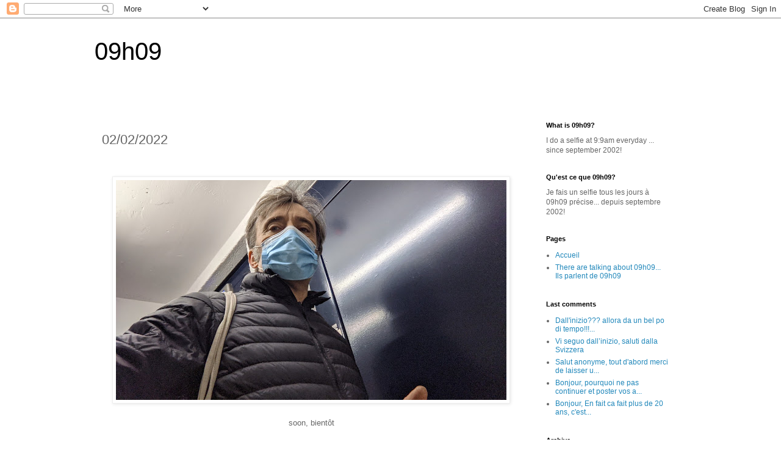

--- FILE ---
content_type: text/html; charset=UTF-8
request_url: https://www.09h09.com/2022/02/02022022.html
body_size: 20793
content:
<!DOCTYPE html>
<html class='v2' dir='ltr' lang='fr'>
<head>
<link href='https://www.blogger.com/static/v1/widgets/335934321-css_bundle_v2.css' rel='stylesheet' type='text/css'/>
<meta content='width=1100' name='viewport'/>
<meta content='text/html; charset=UTF-8' http-equiv='Content-Type'/>
<meta content='blogger' name='generator'/>
<link href='https://www.09h09.com/favicon.ico' rel='icon' type='image/x-icon'/>
<link href='https://www.09h09.com/2022/02/02022022.html' rel='canonical'/>
<link rel="alternate" type="application/atom+xml" title="09h09 - Atom" href="https://www.09h09.com/feeds/posts/default" />
<link rel="alternate" type="application/rss+xml" title="09h09 - RSS" href="https://www.09h09.com/feeds/posts/default?alt=rss" />
<link rel="service.post" type="application/atom+xml" title="09h09 - Atom" href="https://www.blogger.com/feeds/3877577/posts/default" />

<link rel="alternate" type="application/atom+xml" title="09h09 - Atom" href="https://www.09h09.com/feeds/422349987629411482/comments/default" />
<!--Can't find substitution for tag [blog.ieCssRetrofitLinks]-->
<link href='https://blogger.googleusercontent.com/img/a/AVvXsEiI3Jswl5D_gL0y5RRx_vStBWdu2YviOxQTbiON_kULTpEjw7OmVrc_XXHwOkRbegGqnookM8A9J6Ic8tj3IwNV-mLicsSiLiOBtdbpcAhFQF_r2UMidOo-_gznkSb_daZto1_egxIKdFxJN4EF0P50pNdwVCB9ulbQupHrqBFOeGoO9qJrQw=w640-h360' rel='image_src'/>
<meta content='https://www.09h09.com/2022/02/02022022.html' property='og:url'/>
<meta content='02/02/2022' property='og:title'/>
<meta content='09h09 blog selfie everyday' property='og:description'/>
<meta content='https://blogger.googleusercontent.com/img/a/AVvXsEiI3Jswl5D_gL0y5RRx_vStBWdu2YviOxQTbiON_kULTpEjw7OmVrc_XXHwOkRbegGqnookM8A9J6Ic8tj3IwNV-mLicsSiLiOBtdbpcAhFQF_r2UMidOo-_gznkSb_daZto1_egxIKdFxJN4EF0P50pNdwVCB9ulbQupHrqBFOeGoO9qJrQw=w1200-h630-p-k-no-nu' property='og:image'/>
<title>09h09: 02/02/2022</title>
<style id='page-skin-1' type='text/css'><!--
/*
-----------------------------------------------
Blogger Template Style
Name:     Simple
Designer: Blogger
URL:      www.blogger.com
----------------------------------------------- */
/* Content
----------------------------------------------- */
body {
font: normal normal 12px 'Trebuchet MS', Trebuchet, Verdana, sans-serif;
color: #666666;
background: #ffffff none repeat scroll top left;
padding: 0 0 0 0;
}
html body .region-inner {
min-width: 0;
max-width: 100%;
width: auto;
}
h2 {
font-size: 22px;
}
a:link {
text-decoration:none;
color: #2288bb;
}
a:visited {
text-decoration:none;
color: #888888;
}
a:hover {
text-decoration:underline;
color: #33aaff;
}
.body-fauxcolumn-outer .fauxcolumn-inner {
background: transparent none repeat scroll top left;
_background-image: none;
}
.body-fauxcolumn-outer .cap-top {
position: absolute;
z-index: 1;
height: 400px;
width: 100%;
}
.body-fauxcolumn-outer .cap-top .cap-left {
width: 100%;
background: transparent none repeat-x scroll top left;
_background-image: none;
}
.content-outer {
-moz-box-shadow: 0 0 0 rgba(0, 0, 0, .15);
-webkit-box-shadow: 0 0 0 rgba(0, 0, 0, .15);
-goog-ms-box-shadow: 0 0 0 #333333;
box-shadow: 0 0 0 rgba(0, 0, 0, .15);
margin-bottom: 1px;
}
.content-inner {
padding: 10px 40px;
}
.content-inner {
background-color: #ffffff;
}
/* Header
----------------------------------------------- */
.header-outer {
background: transparent none repeat-x scroll 0 -400px;
_background-image: none;
}
.Header h1 {
font: normal normal 40px 'Trebuchet MS',Trebuchet,Verdana,sans-serif;
color: #000000;
text-shadow: 0 0 0 rgba(0, 0, 0, .2);
}
.Header h1 a {
color: #000000;
}
.Header .description {
font-size: 18px;
color: #000000;
}
.header-inner .Header .titlewrapper {
padding: 22px 0;
}
.header-inner .Header .descriptionwrapper {
padding: 0 0;
}
/* Tabs
----------------------------------------------- */
.tabs-inner .section:first-child {
border-top: 0 solid #dddddd;
}
.tabs-inner .section:first-child ul {
margin-top: -1px;
border-top: 1px solid #dddddd;
border-left: 1px solid #dddddd;
border-right: 1px solid #dddddd;
}
.tabs-inner .widget ul {
background: transparent none repeat-x scroll 0 -800px;
_background-image: none;
border-bottom: 1px solid #dddddd;
margin-top: 0;
margin-left: -30px;
margin-right: -30px;
}
.tabs-inner .widget li a {
display: inline-block;
padding: .6em 1em;
font: normal normal 12px 'Trebuchet MS', Trebuchet, Verdana, sans-serif;
color: #000000;
border-left: 1px solid #ffffff;
border-right: 1px solid #dddddd;
}
.tabs-inner .widget li:first-child a {
border-left: none;
}
.tabs-inner .widget li.selected a, .tabs-inner .widget li a:hover {
color: #000000;
background-color: #eeeeee;
text-decoration: none;
}
/* Columns
----------------------------------------------- */
.main-outer {
border-top: 0 solid transparent;
}
.fauxcolumn-left-outer .fauxcolumn-inner {
border-right: 1px solid transparent;
}
.fauxcolumn-right-outer .fauxcolumn-inner {
border-left: 1px solid transparent;
}
/* Headings
----------------------------------------------- */
div.widget > h2,
div.widget h2.title {
margin: 0 0 1em 0;
font: normal bold 11px 'Trebuchet MS',Trebuchet,Verdana,sans-serif;
color: #000000;
}
/* Widgets
----------------------------------------------- */
.widget .zippy {
color: #999999;
text-shadow: 2px 2px 1px rgba(0, 0, 0, .1);
}
.widget .popular-posts ul {
list-style: none;
}
/* Posts
----------------------------------------------- */
h2.date-header {
font: normal bold 11px Arial, Tahoma, Helvetica, FreeSans, sans-serif;
}
.date-header span {
background-color: #bbbbbb;
color: #ffffff;
padding: 0.4em;
letter-spacing: 3px;
margin: inherit;
}
.main-inner {
padding-top: 35px;
padding-bottom: 65px;
}
.main-inner .column-center-inner {
padding: 0 0;
}
.main-inner .column-center-inner .section {
margin: 0 1em;
}
.post {
margin: 0 0 45px 0;
}
h3.post-title, .comments h4 {
font: normal normal 22px 'Trebuchet MS',Trebuchet,Verdana,sans-serif;
margin: .75em 0 0;
}
.post-body {
font-size: 110%;
line-height: 1.4;
position: relative;
}
.post-body img, .post-body .tr-caption-container, .Profile img, .Image img,
.BlogList .item-thumbnail img {
padding: 2px;
background: #ffffff;
border: 1px solid #eeeeee;
-moz-box-shadow: 1px 1px 5px rgba(0, 0, 0, .1);
-webkit-box-shadow: 1px 1px 5px rgba(0, 0, 0, .1);
box-shadow: 1px 1px 5px rgba(0, 0, 0, .1);
}
.post-body img, .post-body .tr-caption-container {
padding: 5px;
}
.post-body .tr-caption-container {
color: #666666;
}
.post-body .tr-caption-container img {
padding: 0;
background: transparent;
border: none;
-moz-box-shadow: 0 0 0 rgba(0, 0, 0, .1);
-webkit-box-shadow: 0 0 0 rgba(0, 0, 0, .1);
box-shadow: 0 0 0 rgba(0, 0, 0, .1);
}
.post-header {
margin: 0 0 1.5em;
line-height: 1.6;
font-size: 90%;
}
.post-footer {
margin: 20px -2px 0;
padding: 5px 10px;
color: #666666;
background-color: #eeeeee;
border-bottom: 1px solid #eeeeee;
line-height: 1.6;
font-size: 90%;
}
#comments .comment-author {
padding-top: 1.5em;
border-top: 1px solid transparent;
background-position: 0 1.5em;
}
#comments .comment-author:first-child {
padding-top: 0;
border-top: none;
}
.avatar-image-container {
margin: .2em 0 0;
}
#comments .avatar-image-container img {
border: 1px solid #eeeeee;
}
/* Comments
----------------------------------------------- */
.comments .comments-content .icon.blog-author {
background-repeat: no-repeat;
background-image: url([data-uri]);
}
.comments .comments-content .loadmore a {
border-top: 1px solid #999999;
border-bottom: 1px solid #999999;
}
.comments .comment-thread.inline-thread {
background-color: #eeeeee;
}
.comments .continue {
border-top: 2px solid #999999;
}
/* Accents
---------------------------------------------- */
.section-columns td.columns-cell {
border-left: 1px solid transparent;
}
.blog-pager {
background: transparent url(https://resources.blogblog.com/blogblog/data/1kt/simple/paging_dot.png) repeat-x scroll top center;
}
.blog-pager-older-link, .home-link,
.blog-pager-newer-link {
background-color: #ffffff;
padding: 5px;
}
.footer-outer {
border-top: 1px dashed #bbbbbb;
}
/* Mobile
----------------------------------------------- */
body.mobile  {
background-size: auto;
}
.mobile .body-fauxcolumn-outer {
background: transparent none repeat scroll top left;
}
.mobile .body-fauxcolumn-outer .cap-top {
background-size: 100% auto;
}
.mobile .content-outer {
-webkit-box-shadow: 0 0 3px rgba(0, 0, 0, .15);
box-shadow: 0 0 3px rgba(0, 0, 0, .15);
}
.mobile .tabs-inner .widget ul {
margin-left: 0;
margin-right: 0;
}
.mobile .post {
margin: 0;
}
.mobile .main-inner .column-center-inner .section {
margin: 0;
}
.mobile .date-header span {
padding: 0.1em 10px;
margin: 0 -10px;
}
.mobile h3.post-title {
margin: 0;
}
.mobile .blog-pager {
background: transparent none no-repeat scroll top center;
}
.mobile .footer-outer {
border-top: none;
}
.mobile .main-inner, .mobile .footer-inner {
background-color: #ffffff;
}
.mobile-index-contents {
color: #666666;
}
.mobile-link-button {
background-color: #2288bb;
}
.mobile-link-button a:link, .mobile-link-button a:visited {
color: #ffffff;
}
.mobile .tabs-inner .section:first-child {
border-top: none;
}
.mobile .tabs-inner .PageList .widget-content {
background-color: #eeeeee;
color: #000000;
border-top: 1px solid #dddddd;
border-bottom: 1px solid #dddddd;
}
.mobile .tabs-inner .PageList .widget-content .pagelist-arrow {
border-left: 1px solid #dddddd;
}

--></style>
<style id='template-skin-1' type='text/css'><!--
body {
min-width: 1050px;
}
.content-outer, .content-fauxcolumn-outer, .region-inner {
min-width: 1050px;
max-width: 1050px;
_width: 1050px;
}
.main-inner .columns {
padding-left: 0px;
padding-right: 260px;
}
.main-inner .fauxcolumn-center-outer {
left: 0px;
right: 260px;
/* IE6 does not respect left and right together */
_width: expression(this.parentNode.offsetWidth -
parseInt("0px") -
parseInt("260px") + 'px');
}
.main-inner .fauxcolumn-left-outer {
width: 0px;
}
.main-inner .fauxcolumn-right-outer {
width: 260px;
}
.main-inner .column-left-outer {
width: 0px;
right: 100%;
margin-left: -0px;
}
.main-inner .column-right-outer {
width: 260px;
margin-right: -260px;
}
#layout {
min-width: 0;
}
#layout .content-outer {
min-width: 0;
width: 800px;
}
#layout .region-inner {
min-width: 0;
width: auto;
}
body#layout div.add_widget {
padding: 8px;
}
body#layout div.add_widget a {
margin-left: 32px;
}
--></style>
<script type='text/javascript'>
        (function(i,s,o,g,r,a,m){i['GoogleAnalyticsObject']=r;i[r]=i[r]||function(){
        (i[r].q=i[r].q||[]).push(arguments)},i[r].l=1*new Date();a=s.createElement(o),
        m=s.getElementsByTagName(o)[0];a.async=1;a.src=g;m.parentNode.insertBefore(a,m)
        })(window,document,'script','https://www.google-analytics.com/analytics.js','ga');
        ga('create', 'UA-15275415-1', 'auto', 'blogger');
        ga('blogger.send', 'pageview');
      </script>
<link href='https://www.blogger.com/dyn-css/authorization.css?targetBlogID=3877577&amp;zx=6456025c-b9c0-452b-9e25-205697c9665d' media='none' onload='if(media!=&#39;all&#39;)media=&#39;all&#39;' rel='stylesheet'/><noscript><link href='https://www.blogger.com/dyn-css/authorization.css?targetBlogID=3877577&amp;zx=6456025c-b9c0-452b-9e25-205697c9665d' rel='stylesheet'/></noscript>
<meta name='google-adsense-platform-account' content='ca-host-pub-1556223355139109'/>
<meta name='google-adsense-platform-domain' content='blogspot.com'/>

</head>
<body class='loading variant-simplysimple'>
<div class='navbar section' id='navbar' name='Navbar'><div class='widget Navbar' data-version='1' id='Navbar1'><script type="text/javascript">
    function setAttributeOnload(object, attribute, val) {
      if(window.addEventListener) {
        window.addEventListener('load',
          function(){ object[attribute] = val; }, false);
      } else {
        window.attachEvent('onload', function(){ object[attribute] = val; });
      }
    }
  </script>
<div id="navbar-iframe-container"></div>
<script type="text/javascript" src="https://apis.google.com/js/platform.js"></script>
<script type="text/javascript">
      gapi.load("gapi.iframes:gapi.iframes.style.bubble", function() {
        if (gapi.iframes && gapi.iframes.getContext) {
          gapi.iframes.getContext().openChild({
              url: 'https://www.blogger.com/navbar/3877577?po\x3d422349987629411482\x26origin\x3dhttps://www.09h09.com',
              where: document.getElementById("navbar-iframe-container"),
              id: "navbar-iframe"
          });
        }
      });
    </script><script type="text/javascript">
(function() {
var script = document.createElement('script');
script.type = 'text/javascript';
script.src = '//pagead2.googlesyndication.com/pagead/js/google_top_exp.js';
var head = document.getElementsByTagName('head')[0];
if (head) {
head.appendChild(script);
}})();
</script>
</div></div>
<div class='body-fauxcolumns'>
<div class='fauxcolumn-outer body-fauxcolumn-outer'>
<div class='cap-top'>
<div class='cap-left'></div>
<div class='cap-right'></div>
</div>
<div class='fauxborder-left'>
<div class='fauxborder-right'></div>
<div class='fauxcolumn-inner'>
</div>
</div>
<div class='cap-bottom'>
<div class='cap-left'></div>
<div class='cap-right'></div>
</div>
</div>
</div>
<div class='content'>
<div class='content-fauxcolumns'>
<div class='fauxcolumn-outer content-fauxcolumn-outer'>
<div class='cap-top'>
<div class='cap-left'></div>
<div class='cap-right'></div>
</div>
<div class='fauxborder-left'>
<div class='fauxborder-right'></div>
<div class='fauxcolumn-inner'>
</div>
</div>
<div class='cap-bottom'>
<div class='cap-left'></div>
<div class='cap-right'></div>
</div>
</div>
</div>
<div class='content-outer'>
<div class='content-cap-top cap-top'>
<div class='cap-left'></div>
<div class='cap-right'></div>
</div>
<div class='fauxborder-left content-fauxborder-left'>
<div class='fauxborder-right content-fauxborder-right'></div>
<div class='content-inner'>
<header>
<div class='header-outer'>
<div class='header-cap-top cap-top'>
<div class='cap-left'></div>
<div class='cap-right'></div>
</div>
<div class='fauxborder-left header-fauxborder-left'>
<div class='fauxborder-right header-fauxborder-right'></div>
<div class='region-inner header-inner'>
<div class='header section' id='header' name='En-tête'><div class='widget Header' data-version='1' id='Header1'>
<div id='header-inner'>
<div class='titlewrapper'>
<h1 class='title'>
<a href='https://www.09h09.com/'>
09h09
</a>
</h1>
</div>
<div class='descriptionwrapper'>
<p class='description'><span>
</span></p>
</div>
</div>
</div></div>
</div>
</div>
<div class='header-cap-bottom cap-bottom'>
<div class='cap-left'></div>
<div class='cap-right'></div>
</div>
</div>
</header>
<div class='tabs-outer'>
<div class='tabs-cap-top cap-top'>
<div class='cap-left'></div>
<div class='cap-right'></div>
</div>
<div class='fauxborder-left tabs-fauxborder-left'>
<div class='fauxborder-right tabs-fauxborder-right'></div>
<div class='region-inner tabs-inner'>
<div class='tabs no-items section' id='crosscol' name='Toutes les colonnes'></div>
<div class='tabs no-items section' id='crosscol-overflow' name='Cross-Column 2'></div>
</div>
</div>
<div class='tabs-cap-bottom cap-bottom'>
<div class='cap-left'></div>
<div class='cap-right'></div>
</div>
</div>
<div class='main-outer'>
<div class='main-cap-top cap-top'>
<div class='cap-left'></div>
<div class='cap-right'></div>
</div>
<div class='fauxborder-left main-fauxborder-left'>
<div class='fauxborder-right main-fauxborder-right'></div>
<div class='region-inner main-inner'>
<div class='columns fauxcolumns'>
<div class='fauxcolumn-outer fauxcolumn-center-outer'>
<div class='cap-top'>
<div class='cap-left'></div>
<div class='cap-right'></div>
</div>
<div class='fauxborder-left'>
<div class='fauxborder-right'></div>
<div class='fauxcolumn-inner'>
</div>
</div>
<div class='cap-bottom'>
<div class='cap-left'></div>
<div class='cap-right'></div>
</div>
</div>
<div class='fauxcolumn-outer fauxcolumn-left-outer'>
<div class='cap-top'>
<div class='cap-left'></div>
<div class='cap-right'></div>
</div>
<div class='fauxborder-left'>
<div class='fauxborder-right'></div>
<div class='fauxcolumn-inner'>
</div>
</div>
<div class='cap-bottom'>
<div class='cap-left'></div>
<div class='cap-right'></div>
</div>
</div>
<div class='fauxcolumn-outer fauxcolumn-right-outer'>
<div class='cap-top'>
<div class='cap-left'></div>
<div class='cap-right'></div>
</div>
<div class='fauxborder-left'>
<div class='fauxborder-right'></div>
<div class='fauxcolumn-inner'>
</div>
</div>
<div class='cap-bottom'>
<div class='cap-left'></div>
<div class='cap-right'></div>
</div>
</div>
<!-- corrects IE6 width calculation -->
<div class='columns-inner'>
<div class='column-center-outer'>
<div class='column-center-inner'>
<div class='main section' id='main' name='Principal'><div class='widget Blog' data-version='1' id='Blog1'>
<div class='blog-posts hfeed'>

          <div class="date-outer">
        

          <div class="date-posts">
        
<div class='post-outer'>
<div class='post hentry uncustomized-post-template' itemprop='blogPost' itemscope='itemscope' itemtype='http://schema.org/BlogPosting'>
<meta content='https://blogger.googleusercontent.com/img/a/AVvXsEiI3Jswl5D_gL0y5RRx_vStBWdu2YviOxQTbiON_kULTpEjw7OmVrc_XXHwOkRbegGqnookM8A9J6Ic8tj3IwNV-mLicsSiLiOBtdbpcAhFQF_r2UMidOo-_gznkSb_daZto1_egxIKdFxJN4EF0P50pNdwVCB9ulbQupHrqBFOeGoO9qJrQw=w640-h360' itemprop='image_url'/>
<meta content='3877577' itemprop='blogId'/>
<meta content='422349987629411482' itemprop='postId'/>
<a name='422349987629411482'></a>
<h3 class='post-title entry-title' itemprop='name'>
02/02/2022
</h3>
<div class='post-header'>
<div class='post-header-line-1'></div>
</div>
<div class='post-body entry-content' id='post-body-422349987629411482' itemprop='description articleBody'>
<p>&nbsp;</p><div class="separator" style="clear: both; text-align: center;"><a href="https://blogger.googleusercontent.com/img/a/AVvXsEiI3Jswl5D_gL0y5RRx_vStBWdu2YviOxQTbiON_kULTpEjw7OmVrc_XXHwOkRbegGqnookM8A9J6Ic8tj3IwNV-mLicsSiLiOBtdbpcAhFQF_r2UMidOo-_gznkSb_daZto1_egxIKdFxJN4EF0P50pNdwVCB9ulbQupHrqBFOeGoO9qJrQw=s2688" imageanchor="1" style="margin-left: 1em; margin-right: 1em;"><img border="0" data-original-height="1512" data-original-width="2688" height="360" src="https://blogger.googleusercontent.com/img/a/AVvXsEiI3Jswl5D_gL0y5RRx_vStBWdu2YviOxQTbiON_kULTpEjw7OmVrc_XXHwOkRbegGqnookM8A9J6Ic8tj3IwNV-mLicsSiLiOBtdbpcAhFQF_r2UMidOo-_gznkSb_daZto1_egxIKdFxJN4EF0P50pNdwVCB9ulbQupHrqBFOeGoO9qJrQw=w640-h360" width="640" /></a></div><div class="separator" style="clear: both; text-align: center;"><br /></div><div class="separator" style="clear: both; text-align: center;">soon, bientôt</div><br /><p></p>
<div style='clear: both;'></div>
</div>
<div class='post-footer'>
<div class='post-footer-line post-footer-line-1'>
<span class='post-author vcard'>
</span>
<span class='post-timestamp'>
à
<meta content='https://www.09h09.com/2022/02/02022022.html' itemprop='url'/>
<a class='timestamp-link' href='https://www.09h09.com/2022/02/02022022.html' rel='bookmark' title='permanent link'><abbr class='published' itemprop='datePublished' title='2022-02-02T09:09:00+01:00'>2/02/2022 09:09:00 AM</abbr></a>
</span>
<span class='post-comment-link'>
</span>
<span class='post-icons'>
<span class='item-control blog-admin pid-1554353591'>
<a href='https://www.blogger.com/post-edit.g?blogID=3877577&postID=422349987629411482&from=pencil' title='Modifier l&#39;article'>
<img alt='' class='icon-action' height='18' src='https://resources.blogblog.com/img/icon18_edit_allbkg.gif' width='18'/>
</a>
</span>
</span>
<div class='post-share-buttons goog-inline-block'>
</div>
</div>
<div class='post-footer-line post-footer-line-2'>
<span class='post-labels'>
</span>
</div>
<div class='post-footer-line post-footer-line-3'>
<span class='post-location'>
</span>
</div>
</div>
</div>
<div class='comments' id='comments'>
<a name='comments'></a>
<h4>Aucun commentaire:</h4>
<div id='Blog1_comments-block-wrapper'>
<dl class='avatar-comment-indent' id='comments-block'>
</dl>
</div>
<p class='comment-footer'>
<a href='https://www.blogger.com/comment/fullpage/post/3877577/422349987629411482' onclick='javascript:window.open(this.href, "bloggerPopup", "toolbar=0,location=0,statusbar=1,menubar=0,scrollbars=yes,width=640,height=500"); return false;'>Enregistrer un commentaire</a>
</p>
</div>
</div>

        </div></div>
      
</div>
<div class='blog-pager' id='blog-pager'>
<span id='blog-pager-newer-link'>
<a class='blog-pager-newer-link' href='https://www.09h09.com/2022/02/03022022.html' id='Blog1_blog-pager-newer-link' title='Article plus récent'>Article plus récent</a>
</span>
<span id='blog-pager-older-link'>
<a class='blog-pager-older-link' href='https://www.09h09.com/2022/02/01022022.html' id='Blog1_blog-pager-older-link' title='Article plus ancien'>Article plus ancien</a>
</span>
<a class='home-link' href='https://www.09h09.com/'>Accueil</a>
</div>
<div class='clear'></div>
<div class='post-feeds'>
<div class='feed-links'>
Inscription à :
<a class='feed-link' href='https://www.09h09.com/feeds/422349987629411482/comments/default' target='_blank' type='application/atom+xml'>Publier les commentaires (Atom)</a>
</div>
</div>
</div></div>
</div>
</div>
<div class='column-left-outer'>
<div class='column-left-inner'>
<aside>
</aside>
</div>
</div>
<div class='column-right-outer'>
<div class='column-right-inner'>
<aside>
<div class='sidebar section' id='sidebar-right-1'><div class='widget Text' data-version='1' id='Text2'>
<h2 class='title'>What is 09h09?</h2>
<div class='widget-content'>
<span>I do a selfie at 9:9am everyday ... since september 2002!</span>
</div>
<div class='clear'></div>
</div><div class='widget Text' data-version='1' id='Text1'>
<h2 class='title'>Qu'est ce que 09h09?</h2>
<div class='widget-content'>
Je <span> fais un selfie </span><span>tous les jours </span><span>à 09h09 précise... depuis septembre 2002!</span>
</div>
<div class='clear'></div>
</div><div class='widget PageList' data-version='1' id='PageList1'>
<h2>Pages</h2>
<div class='widget-content'>
<ul>
<li>
<a href='http://www.09h09.com/'>Accueil</a>
</li>
<li>
<a href='https://www.09h09.com/p/there-are-talking-about-09h09-ils.html'>There are talking about 09h09... Ils parlent de 09h09</a>
</li>
</ul>
<div class='clear'></div>
</div>
</div><div class='widget Feed' data-version='1' id='Feed1'>
<h2>Last comments</h2>
<div class='widget-content' id='Feed1_feedItemListDisplay'>
<span style='filter: alpha(25); opacity: 0.25;'>
<a href='https://www.09h09.com/feeds/comments/default'>Chargement...</a>
</span>
</div>
<div class='clear'></div>
</div><div class='widget BlogArchive' data-version='1' id='BlogArchive1'>
<h2>Archive</h2>
<div class='widget-content'>
<div id='ArchiveList'>
<div id='BlogArchive1_ArchiveList'>
<ul class='hierarchy'>
<li class='archivedate collapsed'>
<a class='toggle' href='javascript:void(0)'>
<span class='zippy'>

        &#9658;&#160;
      
</span>
</a>
<a class='post-count-link' href='https://www.09h09.com/2026/'>
2026
</a>
<span class='post-count' dir='ltr'>(24)</span>
<ul class='hierarchy'>
<li class='archivedate collapsed'>
<a class='post-count-link' href='https://www.09h09.com/2026/01/'>
janvier
</a>
<span class='post-count' dir='ltr'>(24)</span>
</li>
</ul>
</li>
</ul>
<ul class='hierarchy'>
<li class='archivedate collapsed'>
<a class='toggle' href='javascript:void(0)'>
<span class='zippy'>

        &#9658;&#160;
      
</span>
</a>
<a class='post-count-link' href='https://www.09h09.com/2025/'>
2025
</a>
<span class='post-count' dir='ltr'>(365)</span>
<ul class='hierarchy'>
<li class='archivedate collapsed'>
<a class='post-count-link' href='https://www.09h09.com/2025/12/'>
décembre
</a>
<span class='post-count' dir='ltr'>(31)</span>
</li>
</ul>
<ul class='hierarchy'>
<li class='archivedate collapsed'>
<a class='post-count-link' href='https://www.09h09.com/2025/11/'>
novembre
</a>
<span class='post-count' dir='ltr'>(30)</span>
</li>
</ul>
<ul class='hierarchy'>
<li class='archivedate collapsed'>
<a class='post-count-link' href='https://www.09h09.com/2025/10/'>
octobre
</a>
<span class='post-count' dir='ltr'>(31)</span>
</li>
</ul>
<ul class='hierarchy'>
<li class='archivedate collapsed'>
<a class='post-count-link' href='https://www.09h09.com/2025/09/'>
septembre
</a>
<span class='post-count' dir='ltr'>(30)</span>
</li>
</ul>
<ul class='hierarchy'>
<li class='archivedate collapsed'>
<a class='post-count-link' href='https://www.09h09.com/2025/08/'>
août
</a>
<span class='post-count' dir='ltr'>(31)</span>
</li>
</ul>
<ul class='hierarchy'>
<li class='archivedate collapsed'>
<a class='post-count-link' href='https://www.09h09.com/2025/07/'>
juillet
</a>
<span class='post-count' dir='ltr'>(31)</span>
</li>
</ul>
<ul class='hierarchy'>
<li class='archivedate collapsed'>
<a class='post-count-link' href='https://www.09h09.com/2025/06/'>
juin
</a>
<span class='post-count' dir='ltr'>(30)</span>
</li>
</ul>
<ul class='hierarchy'>
<li class='archivedate collapsed'>
<a class='post-count-link' href='https://www.09h09.com/2025/05/'>
mai
</a>
<span class='post-count' dir='ltr'>(31)</span>
</li>
</ul>
<ul class='hierarchy'>
<li class='archivedate collapsed'>
<a class='post-count-link' href='https://www.09h09.com/2025/04/'>
avril
</a>
<span class='post-count' dir='ltr'>(30)</span>
</li>
</ul>
<ul class='hierarchy'>
<li class='archivedate collapsed'>
<a class='post-count-link' href='https://www.09h09.com/2025/03/'>
mars
</a>
<span class='post-count' dir='ltr'>(31)</span>
</li>
</ul>
<ul class='hierarchy'>
<li class='archivedate collapsed'>
<a class='post-count-link' href='https://www.09h09.com/2025/02/'>
février
</a>
<span class='post-count' dir='ltr'>(28)</span>
</li>
</ul>
<ul class='hierarchy'>
<li class='archivedate collapsed'>
<a class='post-count-link' href='https://www.09h09.com/2025/01/'>
janvier
</a>
<span class='post-count' dir='ltr'>(31)</span>
</li>
</ul>
</li>
</ul>
<ul class='hierarchy'>
<li class='archivedate collapsed'>
<a class='toggle' href='javascript:void(0)'>
<span class='zippy'>

        &#9658;&#160;
      
</span>
</a>
<a class='post-count-link' href='https://www.09h09.com/2024/'>
2024
</a>
<span class='post-count' dir='ltr'>(366)</span>
<ul class='hierarchy'>
<li class='archivedate collapsed'>
<a class='post-count-link' href='https://www.09h09.com/2024/12/'>
décembre
</a>
<span class='post-count' dir='ltr'>(31)</span>
</li>
</ul>
<ul class='hierarchy'>
<li class='archivedate collapsed'>
<a class='post-count-link' href='https://www.09h09.com/2024/11/'>
novembre
</a>
<span class='post-count' dir='ltr'>(30)</span>
</li>
</ul>
<ul class='hierarchy'>
<li class='archivedate collapsed'>
<a class='post-count-link' href='https://www.09h09.com/2024/10/'>
octobre
</a>
<span class='post-count' dir='ltr'>(31)</span>
</li>
</ul>
<ul class='hierarchy'>
<li class='archivedate collapsed'>
<a class='post-count-link' href='https://www.09h09.com/2024/09/'>
septembre
</a>
<span class='post-count' dir='ltr'>(30)</span>
</li>
</ul>
<ul class='hierarchy'>
<li class='archivedate collapsed'>
<a class='post-count-link' href='https://www.09h09.com/2024/08/'>
août
</a>
<span class='post-count' dir='ltr'>(31)</span>
</li>
</ul>
<ul class='hierarchy'>
<li class='archivedate collapsed'>
<a class='post-count-link' href='https://www.09h09.com/2024/07/'>
juillet
</a>
<span class='post-count' dir='ltr'>(31)</span>
</li>
</ul>
<ul class='hierarchy'>
<li class='archivedate collapsed'>
<a class='post-count-link' href='https://www.09h09.com/2024/06/'>
juin
</a>
<span class='post-count' dir='ltr'>(30)</span>
</li>
</ul>
<ul class='hierarchy'>
<li class='archivedate collapsed'>
<a class='post-count-link' href='https://www.09h09.com/2024/05/'>
mai
</a>
<span class='post-count' dir='ltr'>(31)</span>
</li>
</ul>
<ul class='hierarchy'>
<li class='archivedate collapsed'>
<a class='post-count-link' href='https://www.09h09.com/2024/04/'>
avril
</a>
<span class='post-count' dir='ltr'>(30)</span>
</li>
</ul>
<ul class='hierarchy'>
<li class='archivedate collapsed'>
<a class='post-count-link' href='https://www.09h09.com/2024/03/'>
mars
</a>
<span class='post-count' dir='ltr'>(31)</span>
</li>
</ul>
<ul class='hierarchy'>
<li class='archivedate collapsed'>
<a class='post-count-link' href='https://www.09h09.com/2024/02/'>
février
</a>
<span class='post-count' dir='ltr'>(29)</span>
</li>
</ul>
<ul class='hierarchy'>
<li class='archivedate collapsed'>
<a class='post-count-link' href='https://www.09h09.com/2024/01/'>
janvier
</a>
<span class='post-count' dir='ltr'>(31)</span>
</li>
</ul>
</li>
</ul>
<ul class='hierarchy'>
<li class='archivedate collapsed'>
<a class='toggle' href='javascript:void(0)'>
<span class='zippy'>

        &#9658;&#160;
      
</span>
</a>
<a class='post-count-link' href='https://www.09h09.com/2023/'>
2023
</a>
<span class='post-count' dir='ltr'>(365)</span>
<ul class='hierarchy'>
<li class='archivedate collapsed'>
<a class='post-count-link' href='https://www.09h09.com/2023/12/'>
décembre
</a>
<span class='post-count' dir='ltr'>(31)</span>
</li>
</ul>
<ul class='hierarchy'>
<li class='archivedate collapsed'>
<a class='post-count-link' href='https://www.09h09.com/2023/11/'>
novembre
</a>
<span class='post-count' dir='ltr'>(30)</span>
</li>
</ul>
<ul class='hierarchy'>
<li class='archivedate collapsed'>
<a class='post-count-link' href='https://www.09h09.com/2023/10/'>
octobre
</a>
<span class='post-count' dir='ltr'>(31)</span>
</li>
</ul>
<ul class='hierarchy'>
<li class='archivedate collapsed'>
<a class='post-count-link' href='https://www.09h09.com/2023/09/'>
septembre
</a>
<span class='post-count' dir='ltr'>(30)</span>
</li>
</ul>
<ul class='hierarchy'>
<li class='archivedate collapsed'>
<a class='post-count-link' href='https://www.09h09.com/2023/08/'>
août
</a>
<span class='post-count' dir='ltr'>(31)</span>
</li>
</ul>
<ul class='hierarchy'>
<li class='archivedate collapsed'>
<a class='post-count-link' href='https://www.09h09.com/2023/07/'>
juillet
</a>
<span class='post-count' dir='ltr'>(31)</span>
</li>
</ul>
<ul class='hierarchy'>
<li class='archivedate collapsed'>
<a class='post-count-link' href='https://www.09h09.com/2023/06/'>
juin
</a>
<span class='post-count' dir='ltr'>(30)</span>
</li>
</ul>
<ul class='hierarchy'>
<li class='archivedate collapsed'>
<a class='post-count-link' href='https://www.09h09.com/2023/05/'>
mai
</a>
<span class='post-count' dir='ltr'>(31)</span>
</li>
</ul>
<ul class='hierarchy'>
<li class='archivedate collapsed'>
<a class='post-count-link' href='https://www.09h09.com/2023/04/'>
avril
</a>
<span class='post-count' dir='ltr'>(30)</span>
</li>
</ul>
<ul class='hierarchy'>
<li class='archivedate collapsed'>
<a class='post-count-link' href='https://www.09h09.com/2023/03/'>
mars
</a>
<span class='post-count' dir='ltr'>(31)</span>
</li>
</ul>
<ul class='hierarchy'>
<li class='archivedate collapsed'>
<a class='post-count-link' href='https://www.09h09.com/2023/02/'>
février
</a>
<span class='post-count' dir='ltr'>(28)</span>
</li>
</ul>
<ul class='hierarchy'>
<li class='archivedate collapsed'>
<a class='post-count-link' href='https://www.09h09.com/2023/01/'>
janvier
</a>
<span class='post-count' dir='ltr'>(31)</span>
</li>
</ul>
</li>
</ul>
<ul class='hierarchy'>
<li class='archivedate expanded'>
<a class='toggle' href='javascript:void(0)'>
<span class='zippy toggle-open'>

        &#9660;&#160;
      
</span>
</a>
<a class='post-count-link' href='https://www.09h09.com/2022/'>
2022
</a>
<span class='post-count' dir='ltr'>(365)</span>
<ul class='hierarchy'>
<li class='archivedate collapsed'>
<a class='post-count-link' href='https://www.09h09.com/2022/12/'>
décembre
</a>
<span class='post-count' dir='ltr'>(31)</span>
</li>
</ul>
<ul class='hierarchy'>
<li class='archivedate collapsed'>
<a class='post-count-link' href='https://www.09h09.com/2022/11/'>
novembre
</a>
<span class='post-count' dir='ltr'>(30)</span>
</li>
</ul>
<ul class='hierarchy'>
<li class='archivedate collapsed'>
<a class='post-count-link' href='https://www.09h09.com/2022/10/'>
octobre
</a>
<span class='post-count' dir='ltr'>(31)</span>
</li>
</ul>
<ul class='hierarchy'>
<li class='archivedate collapsed'>
<a class='post-count-link' href='https://www.09h09.com/2022/09/'>
septembre
</a>
<span class='post-count' dir='ltr'>(30)</span>
</li>
</ul>
<ul class='hierarchy'>
<li class='archivedate collapsed'>
<a class='post-count-link' href='https://www.09h09.com/2022/08/'>
août
</a>
<span class='post-count' dir='ltr'>(31)</span>
</li>
</ul>
<ul class='hierarchy'>
<li class='archivedate collapsed'>
<a class='post-count-link' href='https://www.09h09.com/2022/07/'>
juillet
</a>
<span class='post-count' dir='ltr'>(31)</span>
</li>
</ul>
<ul class='hierarchy'>
<li class='archivedate collapsed'>
<a class='post-count-link' href='https://www.09h09.com/2022/06/'>
juin
</a>
<span class='post-count' dir='ltr'>(30)</span>
</li>
</ul>
<ul class='hierarchy'>
<li class='archivedate collapsed'>
<a class='post-count-link' href='https://www.09h09.com/2022/05/'>
mai
</a>
<span class='post-count' dir='ltr'>(31)</span>
</li>
</ul>
<ul class='hierarchy'>
<li class='archivedate collapsed'>
<a class='post-count-link' href='https://www.09h09.com/2022/04/'>
avril
</a>
<span class='post-count' dir='ltr'>(30)</span>
</li>
</ul>
<ul class='hierarchy'>
<li class='archivedate collapsed'>
<a class='post-count-link' href='https://www.09h09.com/2022/03/'>
mars
</a>
<span class='post-count' dir='ltr'>(31)</span>
</li>
</ul>
<ul class='hierarchy'>
<li class='archivedate expanded'>
<a class='post-count-link' href='https://www.09h09.com/2022/02/'>
février
</a>
<span class='post-count' dir='ltr'>(28)</span>
</li>
</ul>
<ul class='hierarchy'>
<li class='archivedate collapsed'>
<a class='post-count-link' href='https://www.09h09.com/2022/01/'>
janvier
</a>
<span class='post-count' dir='ltr'>(31)</span>
</li>
</ul>
</li>
</ul>
<ul class='hierarchy'>
<li class='archivedate collapsed'>
<a class='toggle' href='javascript:void(0)'>
<span class='zippy'>

        &#9658;&#160;
      
</span>
</a>
<a class='post-count-link' href='https://www.09h09.com/2021/'>
2021
</a>
<span class='post-count' dir='ltr'>(365)</span>
<ul class='hierarchy'>
<li class='archivedate collapsed'>
<a class='post-count-link' href='https://www.09h09.com/2021/12/'>
décembre
</a>
<span class='post-count' dir='ltr'>(31)</span>
</li>
</ul>
<ul class='hierarchy'>
<li class='archivedate collapsed'>
<a class='post-count-link' href='https://www.09h09.com/2021/11/'>
novembre
</a>
<span class='post-count' dir='ltr'>(30)</span>
</li>
</ul>
<ul class='hierarchy'>
<li class='archivedate collapsed'>
<a class='post-count-link' href='https://www.09h09.com/2021/10/'>
octobre
</a>
<span class='post-count' dir='ltr'>(31)</span>
</li>
</ul>
<ul class='hierarchy'>
<li class='archivedate collapsed'>
<a class='post-count-link' href='https://www.09h09.com/2021/09/'>
septembre
</a>
<span class='post-count' dir='ltr'>(30)</span>
</li>
</ul>
<ul class='hierarchy'>
<li class='archivedate collapsed'>
<a class='post-count-link' href='https://www.09h09.com/2021/08/'>
août
</a>
<span class='post-count' dir='ltr'>(31)</span>
</li>
</ul>
<ul class='hierarchy'>
<li class='archivedate collapsed'>
<a class='post-count-link' href='https://www.09h09.com/2021/07/'>
juillet
</a>
<span class='post-count' dir='ltr'>(31)</span>
</li>
</ul>
<ul class='hierarchy'>
<li class='archivedate collapsed'>
<a class='post-count-link' href='https://www.09h09.com/2021/06/'>
juin
</a>
<span class='post-count' dir='ltr'>(30)</span>
</li>
</ul>
<ul class='hierarchy'>
<li class='archivedate collapsed'>
<a class='post-count-link' href='https://www.09h09.com/2021/05/'>
mai
</a>
<span class='post-count' dir='ltr'>(31)</span>
</li>
</ul>
<ul class='hierarchy'>
<li class='archivedate collapsed'>
<a class='post-count-link' href='https://www.09h09.com/2021/04/'>
avril
</a>
<span class='post-count' dir='ltr'>(30)</span>
</li>
</ul>
<ul class='hierarchy'>
<li class='archivedate collapsed'>
<a class='post-count-link' href='https://www.09h09.com/2021/03/'>
mars
</a>
<span class='post-count' dir='ltr'>(31)</span>
</li>
</ul>
<ul class='hierarchy'>
<li class='archivedate collapsed'>
<a class='post-count-link' href='https://www.09h09.com/2021/02/'>
février
</a>
<span class='post-count' dir='ltr'>(28)</span>
</li>
</ul>
<ul class='hierarchy'>
<li class='archivedate collapsed'>
<a class='post-count-link' href='https://www.09h09.com/2021/01/'>
janvier
</a>
<span class='post-count' dir='ltr'>(31)</span>
</li>
</ul>
</li>
</ul>
<ul class='hierarchy'>
<li class='archivedate collapsed'>
<a class='toggle' href='javascript:void(0)'>
<span class='zippy'>

        &#9658;&#160;
      
</span>
</a>
<a class='post-count-link' href='https://www.09h09.com/2020/'>
2020
</a>
<span class='post-count' dir='ltr'>(366)</span>
<ul class='hierarchy'>
<li class='archivedate collapsed'>
<a class='post-count-link' href='https://www.09h09.com/2020/12/'>
décembre
</a>
<span class='post-count' dir='ltr'>(31)</span>
</li>
</ul>
<ul class='hierarchy'>
<li class='archivedate collapsed'>
<a class='post-count-link' href='https://www.09h09.com/2020/11/'>
novembre
</a>
<span class='post-count' dir='ltr'>(30)</span>
</li>
</ul>
<ul class='hierarchy'>
<li class='archivedate collapsed'>
<a class='post-count-link' href='https://www.09h09.com/2020/10/'>
octobre
</a>
<span class='post-count' dir='ltr'>(31)</span>
</li>
</ul>
<ul class='hierarchy'>
<li class='archivedate collapsed'>
<a class='post-count-link' href='https://www.09h09.com/2020/09/'>
septembre
</a>
<span class='post-count' dir='ltr'>(30)</span>
</li>
</ul>
<ul class='hierarchy'>
<li class='archivedate collapsed'>
<a class='post-count-link' href='https://www.09h09.com/2020/08/'>
août
</a>
<span class='post-count' dir='ltr'>(31)</span>
</li>
</ul>
<ul class='hierarchy'>
<li class='archivedate collapsed'>
<a class='post-count-link' href='https://www.09h09.com/2020/07/'>
juillet
</a>
<span class='post-count' dir='ltr'>(31)</span>
</li>
</ul>
<ul class='hierarchy'>
<li class='archivedate collapsed'>
<a class='post-count-link' href='https://www.09h09.com/2020/06/'>
juin
</a>
<span class='post-count' dir='ltr'>(30)</span>
</li>
</ul>
<ul class='hierarchy'>
<li class='archivedate collapsed'>
<a class='post-count-link' href='https://www.09h09.com/2020/05/'>
mai
</a>
<span class='post-count' dir='ltr'>(31)</span>
</li>
</ul>
<ul class='hierarchy'>
<li class='archivedate collapsed'>
<a class='post-count-link' href='https://www.09h09.com/2020/04/'>
avril
</a>
<span class='post-count' dir='ltr'>(30)</span>
</li>
</ul>
<ul class='hierarchy'>
<li class='archivedate collapsed'>
<a class='post-count-link' href='https://www.09h09.com/2020/03/'>
mars
</a>
<span class='post-count' dir='ltr'>(31)</span>
</li>
</ul>
<ul class='hierarchy'>
<li class='archivedate collapsed'>
<a class='post-count-link' href='https://www.09h09.com/2020/02/'>
février
</a>
<span class='post-count' dir='ltr'>(29)</span>
</li>
</ul>
<ul class='hierarchy'>
<li class='archivedate collapsed'>
<a class='post-count-link' href='https://www.09h09.com/2020/01/'>
janvier
</a>
<span class='post-count' dir='ltr'>(31)</span>
</li>
</ul>
</li>
</ul>
<ul class='hierarchy'>
<li class='archivedate collapsed'>
<a class='toggle' href='javascript:void(0)'>
<span class='zippy'>

        &#9658;&#160;
      
</span>
</a>
<a class='post-count-link' href='https://www.09h09.com/2019/'>
2019
</a>
<span class='post-count' dir='ltr'>(365)</span>
<ul class='hierarchy'>
<li class='archivedate collapsed'>
<a class='post-count-link' href='https://www.09h09.com/2019/12/'>
décembre
</a>
<span class='post-count' dir='ltr'>(31)</span>
</li>
</ul>
<ul class='hierarchy'>
<li class='archivedate collapsed'>
<a class='post-count-link' href='https://www.09h09.com/2019/11/'>
novembre
</a>
<span class='post-count' dir='ltr'>(30)</span>
</li>
</ul>
<ul class='hierarchy'>
<li class='archivedate collapsed'>
<a class='post-count-link' href='https://www.09h09.com/2019/10/'>
octobre
</a>
<span class='post-count' dir='ltr'>(31)</span>
</li>
</ul>
<ul class='hierarchy'>
<li class='archivedate collapsed'>
<a class='post-count-link' href='https://www.09h09.com/2019/09/'>
septembre
</a>
<span class='post-count' dir='ltr'>(30)</span>
</li>
</ul>
<ul class='hierarchy'>
<li class='archivedate collapsed'>
<a class='post-count-link' href='https://www.09h09.com/2019/08/'>
août
</a>
<span class='post-count' dir='ltr'>(31)</span>
</li>
</ul>
<ul class='hierarchy'>
<li class='archivedate collapsed'>
<a class='post-count-link' href='https://www.09h09.com/2019/07/'>
juillet
</a>
<span class='post-count' dir='ltr'>(31)</span>
</li>
</ul>
<ul class='hierarchy'>
<li class='archivedate collapsed'>
<a class='post-count-link' href='https://www.09h09.com/2019/06/'>
juin
</a>
<span class='post-count' dir='ltr'>(30)</span>
</li>
</ul>
<ul class='hierarchy'>
<li class='archivedate collapsed'>
<a class='post-count-link' href='https://www.09h09.com/2019/05/'>
mai
</a>
<span class='post-count' dir='ltr'>(31)</span>
</li>
</ul>
<ul class='hierarchy'>
<li class='archivedate collapsed'>
<a class='post-count-link' href='https://www.09h09.com/2019/04/'>
avril
</a>
<span class='post-count' dir='ltr'>(30)</span>
</li>
</ul>
<ul class='hierarchy'>
<li class='archivedate collapsed'>
<a class='post-count-link' href='https://www.09h09.com/2019/03/'>
mars
</a>
<span class='post-count' dir='ltr'>(31)</span>
</li>
</ul>
<ul class='hierarchy'>
<li class='archivedate collapsed'>
<a class='post-count-link' href='https://www.09h09.com/2019/02/'>
février
</a>
<span class='post-count' dir='ltr'>(28)</span>
</li>
</ul>
<ul class='hierarchy'>
<li class='archivedate collapsed'>
<a class='post-count-link' href='https://www.09h09.com/2019/01/'>
janvier
</a>
<span class='post-count' dir='ltr'>(31)</span>
</li>
</ul>
</li>
</ul>
<ul class='hierarchy'>
<li class='archivedate collapsed'>
<a class='toggle' href='javascript:void(0)'>
<span class='zippy'>

        &#9658;&#160;
      
</span>
</a>
<a class='post-count-link' href='https://www.09h09.com/2018/'>
2018
</a>
<span class='post-count' dir='ltr'>(365)</span>
<ul class='hierarchy'>
<li class='archivedate collapsed'>
<a class='post-count-link' href='https://www.09h09.com/2018/12/'>
décembre
</a>
<span class='post-count' dir='ltr'>(31)</span>
</li>
</ul>
<ul class='hierarchy'>
<li class='archivedate collapsed'>
<a class='post-count-link' href='https://www.09h09.com/2018/11/'>
novembre
</a>
<span class='post-count' dir='ltr'>(30)</span>
</li>
</ul>
<ul class='hierarchy'>
<li class='archivedate collapsed'>
<a class='post-count-link' href='https://www.09h09.com/2018/10/'>
octobre
</a>
<span class='post-count' dir='ltr'>(31)</span>
</li>
</ul>
<ul class='hierarchy'>
<li class='archivedate collapsed'>
<a class='post-count-link' href='https://www.09h09.com/2018/09/'>
septembre
</a>
<span class='post-count' dir='ltr'>(30)</span>
</li>
</ul>
<ul class='hierarchy'>
<li class='archivedate collapsed'>
<a class='post-count-link' href='https://www.09h09.com/2018/08/'>
août
</a>
<span class='post-count' dir='ltr'>(31)</span>
</li>
</ul>
<ul class='hierarchy'>
<li class='archivedate collapsed'>
<a class='post-count-link' href='https://www.09h09.com/2018/07/'>
juillet
</a>
<span class='post-count' dir='ltr'>(31)</span>
</li>
</ul>
<ul class='hierarchy'>
<li class='archivedate collapsed'>
<a class='post-count-link' href='https://www.09h09.com/2018/06/'>
juin
</a>
<span class='post-count' dir='ltr'>(30)</span>
</li>
</ul>
<ul class='hierarchy'>
<li class='archivedate collapsed'>
<a class='post-count-link' href='https://www.09h09.com/2018/05/'>
mai
</a>
<span class='post-count' dir='ltr'>(31)</span>
</li>
</ul>
<ul class='hierarchy'>
<li class='archivedate collapsed'>
<a class='post-count-link' href='https://www.09h09.com/2018/04/'>
avril
</a>
<span class='post-count' dir='ltr'>(30)</span>
</li>
</ul>
<ul class='hierarchy'>
<li class='archivedate collapsed'>
<a class='post-count-link' href='https://www.09h09.com/2018/03/'>
mars
</a>
<span class='post-count' dir='ltr'>(31)</span>
</li>
</ul>
<ul class='hierarchy'>
<li class='archivedate collapsed'>
<a class='post-count-link' href='https://www.09h09.com/2018/02/'>
février
</a>
<span class='post-count' dir='ltr'>(28)</span>
</li>
</ul>
<ul class='hierarchy'>
<li class='archivedate collapsed'>
<a class='post-count-link' href='https://www.09h09.com/2018/01/'>
janvier
</a>
<span class='post-count' dir='ltr'>(31)</span>
</li>
</ul>
</li>
</ul>
<ul class='hierarchy'>
<li class='archivedate collapsed'>
<a class='toggle' href='javascript:void(0)'>
<span class='zippy'>

        &#9658;&#160;
      
</span>
</a>
<a class='post-count-link' href='https://www.09h09.com/2017/'>
2017
</a>
<span class='post-count' dir='ltr'>(365)</span>
<ul class='hierarchy'>
<li class='archivedate collapsed'>
<a class='post-count-link' href='https://www.09h09.com/2017/12/'>
décembre
</a>
<span class='post-count' dir='ltr'>(31)</span>
</li>
</ul>
<ul class='hierarchy'>
<li class='archivedate collapsed'>
<a class='post-count-link' href='https://www.09h09.com/2017/11/'>
novembre
</a>
<span class='post-count' dir='ltr'>(30)</span>
</li>
</ul>
<ul class='hierarchy'>
<li class='archivedate collapsed'>
<a class='post-count-link' href='https://www.09h09.com/2017/10/'>
octobre
</a>
<span class='post-count' dir='ltr'>(31)</span>
</li>
</ul>
<ul class='hierarchy'>
<li class='archivedate collapsed'>
<a class='post-count-link' href='https://www.09h09.com/2017/09/'>
septembre
</a>
<span class='post-count' dir='ltr'>(30)</span>
</li>
</ul>
<ul class='hierarchy'>
<li class='archivedate collapsed'>
<a class='post-count-link' href='https://www.09h09.com/2017/08/'>
août
</a>
<span class='post-count' dir='ltr'>(31)</span>
</li>
</ul>
<ul class='hierarchy'>
<li class='archivedate collapsed'>
<a class='post-count-link' href='https://www.09h09.com/2017/07/'>
juillet
</a>
<span class='post-count' dir='ltr'>(31)</span>
</li>
</ul>
<ul class='hierarchy'>
<li class='archivedate collapsed'>
<a class='post-count-link' href='https://www.09h09.com/2017/06/'>
juin
</a>
<span class='post-count' dir='ltr'>(30)</span>
</li>
</ul>
<ul class='hierarchy'>
<li class='archivedate collapsed'>
<a class='post-count-link' href='https://www.09h09.com/2017/05/'>
mai
</a>
<span class='post-count' dir='ltr'>(31)</span>
</li>
</ul>
<ul class='hierarchy'>
<li class='archivedate collapsed'>
<a class='post-count-link' href='https://www.09h09.com/2017/04/'>
avril
</a>
<span class='post-count' dir='ltr'>(30)</span>
</li>
</ul>
<ul class='hierarchy'>
<li class='archivedate collapsed'>
<a class='post-count-link' href='https://www.09h09.com/2017/03/'>
mars
</a>
<span class='post-count' dir='ltr'>(31)</span>
</li>
</ul>
<ul class='hierarchy'>
<li class='archivedate collapsed'>
<a class='post-count-link' href='https://www.09h09.com/2017/02/'>
février
</a>
<span class='post-count' dir='ltr'>(28)</span>
</li>
</ul>
<ul class='hierarchy'>
<li class='archivedate collapsed'>
<a class='post-count-link' href='https://www.09h09.com/2017/01/'>
janvier
</a>
<span class='post-count' dir='ltr'>(31)</span>
</li>
</ul>
</li>
</ul>
<ul class='hierarchy'>
<li class='archivedate collapsed'>
<a class='toggle' href='javascript:void(0)'>
<span class='zippy'>

        &#9658;&#160;
      
</span>
</a>
<a class='post-count-link' href='https://www.09h09.com/2016/'>
2016
</a>
<span class='post-count' dir='ltr'>(366)</span>
<ul class='hierarchy'>
<li class='archivedate collapsed'>
<a class='post-count-link' href='https://www.09h09.com/2016/12/'>
décembre
</a>
<span class='post-count' dir='ltr'>(31)</span>
</li>
</ul>
<ul class='hierarchy'>
<li class='archivedate collapsed'>
<a class='post-count-link' href='https://www.09h09.com/2016/11/'>
novembre
</a>
<span class='post-count' dir='ltr'>(30)</span>
</li>
</ul>
<ul class='hierarchy'>
<li class='archivedate collapsed'>
<a class='post-count-link' href='https://www.09h09.com/2016/10/'>
octobre
</a>
<span class='post-count' dir='ltr'>(31)</span>
</li>
</ul>
<ul class='hierarchy'>
<li class='archivedate collapsed'>
<a class='post-count-link' href='https://www.09h09.com/2016/09/'>
septembre
</a>
<span class='post-count' dir='ltr'>(30)</span>
</li>
</ul>
<ul class='hierarchy'>
<li class='archivedate collapsed'>
<a class='post-count-link' href='https://www.09h09.com/2016/08/'>
août
</a>
<span class='post-count' dir='ltr'>(31)</span>
</li>
</ul>
<ul class='hierarchy'>
<li class='archivedate collapsed'>
<a class='post-count-link' href='https://www.09h09.com/2016/07/'>
juillet
</a>
<span class='post-count' dir='ltr'>(31)</span>
</li>
</ul>
<ul class='hierarchy'>
<li class='archivedate collapsed'>
<a class='post-count-link' href='https://www.09h09.com/2016/06/'>
juin
</a>
<span class='post-count' dir='ltr'>(30)</span>
</li>
</ul>
<ul class='hierarchy'>
<li class='archivedate collapsed'>
<a class='post-count-link' href='https://www.09h09.com/2016/05/'>
mai
</a>
<span class='post-count' dir='ltr'>(31)</span>
</li>
</ul>
<ul class='hierarchy'>
<li class='archivedate collapsed'>
<a class='post-count-link' href='https://www.09h09.com/2016/04/'>
avril
</a>
<span class='post-count' dir='ltr'>(30)</span>
</li>
</ul>
<ul class='hierarchy'>
<li class='archivedate collapsed'>
<a class='post-count-link' href='https://www.09h09.com/2016/03/'>
mars
</a>
<span class='post-count' dir='ltr'>(31)</span>
</li>
</ul>
<ul class='hierarchy'>
<li class='archivedate collapsed'>
<a class='post-count-link' href='https://www.09h09.com/2016/02/'>
février
</a>
<span class='post-count' dir='ltr'>(29)</span>
</li>
</ul>
<ul class='hierarchy'>
<li class='archivedate collapsed'>
<a class='post-count-link' href='https://www.09h09.com/2016/01/'>
janvier
</a>
<span class='post-count' dir='ltr'>(31)</span>
</li>
</ul>
</li>
</ul>
<ul class='hierarchy'>
<li class='archivedate collapsed'>
<a class='toggle' href='javascript:void(0)'>
<span class='zippy'>

        &#9658;&#160;
      
</span>
</a>
<a class='post-count-link' href='https://www.09h09.com/2015/'>
2015
</a>
<span class='post-count' dir='ltr'>(365)</span>
<ul class='hierarchy'>
<li class='archivedate collapsed'>
<a class='post-count-link' href='https://www.09h09.com/2015/12/'>
décembre
</a>
<span class='post-count' dir='ltr'>(31)</span>
</li>
</ul>
<ul class='hierarchy'>
<li class='archivedate collapsed'>
<a class='post-count-link' href='https://www.09h09.com/2015/11/'>
novembre
</a>
<span class='post-count' dir='ltr'>(30)</span>
</li>
</ul>
<ul class='hierarchy'>
<li class='archivedate collapsed'>
<a class='post-count-link' href='https://www.09h09.com/2015/10/'>
octobre
</a>
<span class='post-count' dir='ltr'>(31)</span>
</li>
</ul>
<ul class='hierarchy'>
<li class='archivedate collapsed'>
<a class='post-count-link' href='https://www.09h09.com/2015/09/'>
septembre
</a>
<span class='post-count' dir='ltr'>(30)</span>
</li>
</ul>
<ul class='hierarchy'>
<li class='archivedate collapsed'>
<a class='post-count-link' href='https://www.09h09.com/2015/08/'>
août
</a>
<span class='post-count' dir='ltr'>(31)</span>
</li>
</ul>
<ul class='hierarchy'>
<li class='archivedate collapsed'>
<a class='post-count-link' href='https://www.09h09.com/2015/07/'>
juillet
</a>
<span class='post-count' dir='ltr'>(31)</span>
</li>
</ul>
<ul class='hierarchy'>
<li class='archivedate collapsed'>
<a class='post-count-link' href='https://www.09h09.com/2015/06/'>
juin
</a>
<span class='post-count' dir='ltr'>(30)</span>
</li>
</ul>
<ul class='hierarchy'>
<li class='archivedate collapsed'>
<a class='post-count-link' href='https://www.09h09.com/2015/05/'>
mai
</a>
<span class='post-count' dir='ltr'>(31)</span>
</li>
</ul>
<ul class='hierarchy'>
<li class='archivedate collapsed'>
<a class='post-count-link' href='https://www.09h09.com/2015/04/'>
avril
</a>
<span class='post-count' dir='ltr'>(30)</span>
</li>
</ul>
<ul class='hierarchy'>
<li class='archivedate collapsed'>
<a class='post-count-link' href='https://www.09h09.com/2015/03/'>
mars
</a>
<span class='post-count' dir='ltr'>(31)</span>
</li>
</ul>
<ul class='hierarchy'>
<li class='archivedate collapsed'>
<a class='post-count-link' href='https://www.09h09.com/2015/02/'>
février
</a>
<span class='post-count' dir='ltr'>(28)</span>
</li>
</ul>
<ul class='hierarchy'>
<li class='archivedate collapsed'>
<a class='post-count-link' href='https://www.09h09.com/2015/01/'>
janvier
</a>
<span class='post-count' dir='ltr'>(31)</span>
</li>
</ul>
</li>
</ul>
<ul class='hierarchy'>
<li class='archivedate collapsed'>
<a class='toggle' href='javascript:void(0)'>
<span class='zippy'>

        &#9658;&#160;
      
</span>
</a>
<a class='post-count-link' href='https://www.09h09.com/2014/'>
2014
</a>
<span class='post-count' dir='ltr'>(365)</span>
<ul class='hierarchy'>
<li class='archivedate collapsed'>
<a class='post-count-link' href='https://www.09h09.com/2014/12/'>
décembre
</a>
<span class='post-count' dir='ltr'>(31)</span>
</li>
</ul>
<ul class='hierarchy'>
<li class='archivedate collapsed'>
<a class='post-count-link' href='https://www.09h09.com/2014/11/'>
novembre
</a>
<span class='post-count' dir='ltr'>(30)</span>
</li>
</ul>
<ul class='hierarchy'>
<li class='archivedate collapsed'>
<a class='post-count-link' href='https://www.09h09.com/2014/10/'>
octobre
</a>
<span class='post-count' dir='ltr'>(31)</span>
</li>
</ul>
<ul class='hierarchy'>
<li class='archivedate collapsed'>
<a class='post-count-link' href='https://www.09h09.com/2014/09/'>
septembre
</a>
<span class='post-count' dir='ltr'>(30)</span>
</li>
</ul>
<ul class='hierarchy'>
<li class='archivedate collapsed'>
<a class='post-count-link' href='https://www.09h09.com/2014/08/'>
août
</a>
<span class='post-count' dir='ltr'>(31)</span>
</li>
</ul>
<ul class='hierarchy'>
<li class='archivedate collapsed'>
<a class='post-count-link' href='https://www.09h09.com/2014/07/'>
juillet
</a>
<span class='post-count' dir='ltr'>(31)</span>
</li>
</ul>
<ul class='hierarchy'>
<li class='archivedate collapsed'>
<a class='post-count-link' href='https://www.09h09.com/2014/06/'>
juin
</a>
<span class='post-count' dir='ltr'>(30)</span>
</li>
</ul>
<ul class='hierarchy'>
<li class='archivedate collapsed'>
<a class='post-count-link' href='https://www.09h09.com/2014/05/'>
mai
</a>
<span class='post-count' dir='ltr'>(31)</span>
</li>
</ul>
<ul class='hierarchy'>
<li class='archivedate collapsed'>
<a class='post-count-link' href='https://www.09h09.com/2014/04/'>
avril
</a>
<span class='post-count' dir='ltr'>(30)</span>
</li>
</ul>
<ul class='hierarchy'>
<li class='archivedate collapsed'>
<a class='post-count-link' href='https://www.09h09.com/2014/03/'>
mars
</a>
<span class='post-count' dir='ltr'>(31)</span>
</li>
</ul>
<ul class='hierarchy'>
<li class='archivedate collapsed'>
<a class='post-count-link' href='https://www.09h09.com/2014/02/'>
février
</a>
<span class='post-count' dir='ltr'>(28)</span>
</li>
</ul>
<ul class='hierarchy'>
<li class='archivedate collapsed'>
<a class='post-count-link' href='https://www.09h09.com/2014/01/'>
janvier
</a>
<span class='post-count' dir='ltr'>(31)</span>
</li>
</ul>
</li>
</ul>
<ul class='hierarchy'>
<li class='archivedate collapsed'>
<a class='toggle' href='javascript:void(0)'>
<span class='zippy'>

        &#9658;&#160;
      
</span>
</a>
<a class='post-count-link' href='https://www.09h09.com/2013/'>
2013
</a>
<span class='post-count' dir='ltr'>(365)</span>
<ul class='hierarchy'>
<li class='archivedate collapsed'>
<a class='post-count-link' href='https://www.09h09.com/2013/12/'>
décembre
</a>
<span class='post-count' dir='ltr'>(31)</span>
</li>
</ul>
<ul class='hierarchy'>
<li class='archivedate collapsed'>
<a class='post-count-link' href='https://www.09h09.com/2013/11/'>
novembre
</a>
<span class='post-count' dir='ltr'>(30)</span>
</li>
</ul>
<ul class='hierarchy'>
<li class='archivedate collapsed'>
<a class='post-count-link' href='https://www.09h09.com/2013/10/'>
octobre
</a>
<span class='post-count' dir='ltr'>(31)</span>
</li>
</ul>
<ul class='hierarchy'>
<li class='archivedate collapsed'>
<a class='post-count-link' href='https://www.09h09.com/2013/09/'>
septembre
</a>
<span class='post-count' dir='ltr'>(30)</span>
</li>
</ul>
<ul class='hierarchy'>
<li class='archivedate collapsed'>
<a class='post-count-link' href='https://www.09h09.com/2013/08/'>
août
</a>
<span class='post-count' dir='ltr'>(31)</span>
</li>
</ul>
<ul class='hierarchy'>
<li class='archivedate collapsed'>
<a class='post-count-link' href='https://www.09h09.com/2013/07/'>
juillet
</a>
<span class='post-count' dir='ltr'>(31)</span>
</li>
</ul>
<ul class='hierarchy'>
<li class='archivedate collapsed'>
<a class='post-count-link' href='https://www.09h09.com/2013/06/'>
juin
</a>
<span class='post-count' dir='ltr'>(30)</span>
</li>
</ul>
<ul class='hierarchy'>
<li class='archivedate collapsed'>
<a class='post-count-link' href='https://www.09h09.com/2013/05/'>
mai
</a>
<span class='post-count' dir='ltr'>(31)</span>
</li>
</ul>
<ul class='hierarchy'>
<li class='archivedate collapsed'>
<a class='post-count-link' href='https://www.09h09.com/2013/04/'>
avril
</a>
<span class='post-count' dir='ltr'>(30)</span>
</li>
</ul>
<ul class='hierarchy'>
<li class='archivedate collapsed'>
<a class='post-count-link' href='https://www.09h09.com/2013/03/'>
mars
</a>
<span class='post-count' dir='ltr'>(31)</span>
</li>
</ul>
<ul class='hierarchy'>
<li class='archivedate collapsed'>
<a class='post-count-link' href='https://www.09h09.com/2013/02/'>
février
</a>
<span class='post-count' dir='ltr'>(28)</span>
</li>
</ul>
<ul class='hierarchy'>
<li class='archivedate collapsed'>
<a class='post-count-link' href='https://www.09h09.com/2013/01/'>
janvier
</a>
<span class='post-count' dir='ltr'>(31)</span>
</li>
</ul>
</li>
</ul>
<ul class='hierarchy'>
<li class='archivedate collapsed'>
<a class='toggle' href='javascript:void(0)'>
<span class='zippy'>

        &#9658;&#160;
      
</span>
</a>
<a class='post-count-link' href='https://www.09h09.com/2012/'>
2012
</a>
<span class='post-count' dir='ltr'>(365)</span>
<ul class='hierarchy'>
<li class='archivedate collapsed'>
<a class='post-count-link' href='https://www.09h09.com/2012/12/'>
décembre
</a>
<span class='post-count' dir='ltr'>(31)</span>
</li>
</ul>
<ul class='hierarchy'>
<li class='archivedate collapsed'>
<a class='post-count-link' href='https://www.09h09.com/2012/11/'>
novembre
</a>
<span class='post-count' dir='ltr'>(30)</span>
</li>
</ul>
<ul class='hierarchy'>
<li class='archivedate collapsed'>
<a class='post-count-link' href='https://www.09h09.com/2012/10/'>
octobre
</a>
<span class='post-count' dir='ltr'>(31)</span>
</li>
</ul>
<ul class='hierarchy'>
<li class='archivedate collapsed'>
<a class='post-count-link' href='https://www.09h09.com/2012/09/'>
septembre
</a>
<span class='post-count' dir='ltr'>(30)</span>
</li>
</ul>
<ul class='hierarchy'>
<li class='archivedate collapsed'>
<a class='post-count-link' href='https://www.09h09.com/2012/08/'>
août
</a>
<span class='post-count' dir='ltr'>(31)</span>
</li>
</ul>
<ul class='hierarchy'>
<li class='archivedate collapsed'>
<a class='post-count-link' href='https://www.09h09.com/2012/07/'>
juillet
</a>
<span class='post-count' dir='ltr'>(30)</span>
</li>
</ul>
<ul class='hierarchy'>
<li class='archivedate collapsed'>
<a class='post-count-link' href='https://www.09h09.com/2012/06/'>
juin
</a>
<span class='post-count' dir='ltr'>(30)</span>
</li>
</ul>
<ul class='hierarchy'>
<li class='archivedate collapsed'>
<a class='post-count-link' href='https://www.09h09.com/2012/05/'>
mai
</a>
<span class='post-count' dir='ltr'>(31)</span>
</li>
</ul>
<ul class='hierarchy'>
<li class='archivedate collapsed'>
<a class='post-count-link' href='https://www.09h09.com/2012/04/'>
avril
</a>
<span class='post-count' dir='ltr'>(30)</span>
</li>
</ul>
<ul class='hierarchy'>
<li class='archivedate collapsed'>
<a class='post-count-link' href='https://www.09h09.com/2012/03/'>
mars
</a>
<span class='post-count' dir='ltr'>(31)</span>
</li>
</ul>
<ul class='hierarchy'>
<li class='archivedate collapsed'>
<a class='post-count-link' href='https://www.09h09.com/2012/02/'>
février
</a>
<span class='post-count' dir='ltr'>(29)</span>
</li>
</ul>
<ul class='hierarchy'>
<li class='archivedate collapsed'>
<a class='post-count-link' href='https://www.09h09.com/2012/01/'>
janvier
</a>
<span class='post-count' dir='ltr'>(31)</span>
</li>
</ul>
</li>
</ul>
<ul class='hierarchy'>
<li class='archivedate collapsed'>
<a class='toggle' href='javascript:void(0)'>
<span class='zippy'>

        &#9658;&#160;
      
</span>
</a>
<a class='post-count-link' href='https://www.09h09.com/2011/'>
2011
</a>
<span class='post-count' dir='ltr'>(365)</span>
<ul class='hierarchy'>
<li class='archivedate collapsed'>
<a class='post-count-link' href='https://www.09h09.com/2011/12/'>
décembre
</a>
<span class='post-count' dir='ltr'>(31)</span>
</li>
</ul>
<ul class='hierarchy'>
<li class='archivedate collapsed'>
<a class='post-count-link' href='https://www.09h09.com/2011/11/'>
novembre
</a>
<span class='post-count' dir='ltr'>(30)</span>
</li>
</ul>
<ul class='hierarchy'>
<li class='archivedate collapsed'>
<a class='post-count-link' href='https://www.09h09.com/2011/10/'>
octobre
</a>
<span class='post-count' dir='ltr'>(31)</span>
</li>
</ul>
<ul class='hierarchy'>
<li class='archivedate collapsed'>
<a class='post-count-link' href='https://www.09h09.com/2011/09/'>
septembre
</a>
<span class='post-count' dir='ltr'>(30)</span>
</li>
</ul>
<ul class='hierarchy'>
<li class='archivedate collapsed'>
<a class='post-count-link' href='https://www.09h09.com/2011/08/'>
août
</a>
<span class='post-count' dir='ltr'>(31)</span>
</li>
</ul>
<ul class='hierarchy'>
<li class='archivedate collapsed'>
<a class='post-count-link' href='https://www.09h09.com/2011/07/'>
juillet
</a>
<span class='post-count' dir='ltr'>(31)</span>
</li>
</ul>
<ul class='hierarchy'>
<li class='archivedate collapsed'>
<a class='post-count-link' href='https://www.09h09.com/2011/06/'>
juin
</a>
<span class='post-count' dir='ltr'>(30)</span>
</li>
</ul>
<ul class='hierarchy'>
<li class='archivedate collapsed'>
<a class='post-count-link' href='https://www.09h09.com/2011/05/'>
mai
</a>
<span class='post-count' dir='ltr'>(31)</span>
</li>
</ul>
<ul class='hierarchy'>
<li class='archivedate collapsed'>
<a class='post-count-link' href='https://www.09h09.com/2011/04/'>
avril
</a>
<span class='post-count' dir='ltr'>(30)</span>
</li>
</ul>
<ul class='hierarchy'>
<li class='archivedate collapsed'>
<a class='post-count-link' href='https://www.09h09.com/2011/03/'>
mars
</a>
<span class='post-count' dir='ltr'>(31)</span>
</li>
</ul>
<ul class='hierarchy'>
<li class='archivedate collapsed'>
<a class='post-count-link' href='https://www.09h09.com/2011/02/'>
février
</a>
<span class='post-count' dir='ltr'>(28)</span>
</li>
</ul>
<ul class='hierarchy'>
<li class='archivedate collapsed'>
<a class='post-count-link' href='https://www.09h09.com/2011/01/'>
janvier
</a>
<span class='post-count' dir='ltr'>(31)</span>
</li>
</ul>
</li>
</ul>
<ul class='hierarchy'>
<li class='archivedate collapsed'>
<a class='toggle' href='javascript:void(0)'>
<span class='zippy'>

        &#9658;&#160;
      
</span>
</a>
<a class='post-count-link' href='https://www.09h09.com/2010/'>
2010
</a>
<span class='post-count' dir='ltr'>(365)</span>
<ul class='hierarchy'>
<li class='archivedate collapsed'>
<a class='post-count-link' href='https://www.09h09.com/2010/12/'>
décembre
</a>
<span class='post-count' dir='ltr'>(31)</span>
</li>
</ul>
<ul class='hierarchy'>
<li class='archivedate collapsed'>
<a class='post-count-link' href='https://www.09h09.com/2010/11/'>
novembre
</a>
<span class='post-count' dir='ltr'>(30)</span>
</li>
</ul>
<ul class='hierarchy'>
<li class='archivedate collapsed'>
<a class='post-count-link' href='https://www.09h09.com/2010/10/'>
octobre
</a>
<span class='post-count' dir='ltr'>(31)</span>
</li>
</ul>
<ul class='hierarchy'>
<li class='archivedate collapsed'>
<a class='post-count-link' href='https://www.09h09.com/2010/09/'>
septembre
</a>
<span class='post-count' dir='ltr'>(30)</span>
</li>
</ul>
<ul class='hierarchy'>
<li class='archivedate collapsed'>
<a class='post-count-link' href='https://www.09h09.com/2010/08/'>
août
</a>
<span class='post-count' dir='ltr'>(31)</span>
</li>
</ul>
<ul class='hierarchy'>
<li class='archivedate collapsed'>
<a class='post-count-link' href='https://www.09h09.com/2010/07/'>
juillet
</a>
<span class='post-count' dir='ltr'>(31)</span>
</li>
</ul>
<ul class='hierarchy'>
<li class='archivedate collapsed'>
<a class='post-count-link' href='https://www.09h09.com/2010/06/'>
juin
</a>
<span class='post-count' dir='ltr'>(30)</span>
</li>
</ul>
<ul class='hierarchy'>
<li class='archivedate collapsed'>
<a class='post-count-link' href='https://www.09h09.com/2010/05/'>
mai
</a>
<span class='post-count' dir='ltr'>(31)</span>
</li>
</ul>
<ul class='hierarchy'>
<li class='archivedate collapsed'>
<a class='post-count-link' href='https://www.09h09.com/2010/04/'>
avril
</a>
<span class='post-count' dir='ltr'>(30)</span>
</li>
</ul>
<ul class='hierarchy'>
<li class='archivedate collapsed'>
<a class='post-count-link' href='https://www.09h09.com/2010/03/'>
mars
</a>
<span class='post-count' dir='ltr'>(31)</span>
</li>
</ul>
<ul class='hierarchy'>
<li class='archivedate collapsed'>
<a class='post-count-link' href='https://www.09h09.com/2010/02/'>
février
</a>
<span class='post-count' dir='ltr'>(28)</span>
</li>
</ul>
<ul class='hierarchy'>
<li class='archivedate collapsed'>
<a class='post-count-link' href='https://www.09h09.com/2010/01/'>
janvier
</a>
<span class='post-count' dir='ltr'>(31)</span>
</li>
</ul>
</li>
</ul>
<ul class='hierarchy'>
<li class='archivedate collapsed'>
<a class='toggle' href='javascript:void(0)'>
<span class='zippy'>

        &#9658;&#160;
      
</span>
</a>
<a class='post-count-link' href='https://www.09h09.com/2009/'>
2009
</a>
<span class='post-count' dir='ltr'>(365)</span>
<ul class='hierarchy'>
<li class='archivedate collapsed'>
<a class='post-count-link' href='https://www.09h09.com/2009/12/'>
décembre
</a>
<span class='post-count' dir='ltr'>(31)</span>
</li>
</ul>
<ul class='hierarchy'>
<li class='archivedate collapsed'>
<a class='post-count-link' href='https://www.09h09.com/2009/11/'>
novembre
</a>
<span class='post-count' dir='ltr'>(30)</span>
</li>
</ul>
<ul class='hierarchy'>
<li class='archivedate collapsed'>
<a class='post-count-link' href='https://www.09h09.com/2009/10/'>
octobre
</a>
<span class='post-count' dir='ltr'>(31)</span>
</li>
</ul>
<ul class='hierarchy'>
<li class='archivedate collapsed'>
<a class='post-count-link' href='https://www.09h09.com/2009/09/'>
septembre
</a>
<span class='post-count' dir='ltr'>(30)</span>
</li>
</ul>
<ul class='hierarchy'>
<li class='archivedate collapsed'>
<a class='post-count-link' href='https://www.09h09.com/2009/08/'>
août
</a>
<span class='post-count' dir='ltr'>(31)</span>
</li>
</ul>
<ul class='hierarchy'>
<li class='archivedate collapsed'>
<a class='post-count-link' href='https://www.09h09.com/2009/07/'>
juillet
</a>
<span class='post-count' dir='ltr'>(31)</span>
</li>
</ul>
<ul class='hierarchy'>
<li class='archivedate collapsed'>
<a class='post-count-link' href='https://www.09h09.com/2009/06/'>
juin
</a>
<span class='post-count' dir='ltr'>(30)</span>
</li>
</ul>
<ul class='hierarchy'>
<li class='archivedate collapsed'>
<a class='post-count-link' href='https://www.09h09.com/2009/05/'>
mai
</a>
<span class='post-count' dir='ltr'>(31)</span>
</li>
</ul>
<ul class='hierarchy'>
<li class='archivedate collapsed'>
<a class='post-count-link' href='https://www.09h09.com/2009/04/'>
avril
</a>
<span class='post-count' dir='ltr'>(30)</span>
</li>
</ul>
<ul class='hierarchy'>
<li class='archivedate collapsed'>
<a class='post-count-link' href='https://www.09h09.com/2009/03/'>
mars
</a>
<span class='post-count' dir='ltr'>(31)</span>
</li>
</ul>
<ul class='hierarchy'>
<li class='archivedate collapsed'>
<a class='post-count-link' href='https://www.09h09.com/2009/02/'>
février
</a>
<span class='post-count' dir='ltr'>(28)</span>
</li>
</ul>
<ul class='hierarchy'>
<li class='archivedate collapsed'>
<a class='post-count-link' href='https://www.09h09.com/2009/01/'>
janvier
</a>
<span class='post-count' dir='ltr'>(31)</span>
</li>
</ul>
</li>
</ul>
<ul class='hierarchy'>
<li class='archivedate collapsed'>
<a class='toggle' href='javascript:void(0)'>
<span class='zippy'>

        &#9658;&#160;
      
</span>
</a>
<a class='post-count-link' href='https://www.09h09.com/2008/'>
2008
</a>
<span class='post-count' dir='ltr'>(366)</span>
<ul class='hierarchy'>
<li class='archivedate collapsed'>
<a class='post-count-link' href='https://www.09h09.com/2008/12/'>
décembre
</a>
<span class='post-count' dir='ltr'>(31)</span>
</li>
</ul>
<ul class='hierarchy'>
<li class='archivedate collapsed'>
<a class='post-count-link' href='https://www.09h09.com/2008/11/'>
novembre
</a>
<span class='post-count' dir='ltr'>(30)</span>
</li>
</ul>
<ul class='hierarchy'>
<li class='archivedate collapsed'>
<a class='post-count-link' href='https://www.09h09.com/2008/10/'>
octobre
</a>
<span class='post-count' dir='ltr'>(31)</span>
</li>
</ul>
<ul class='hierarchy'>
<li class='archivedate collapsed'>
<a class='post-count-link' href='https://www.09h09.com/2008/09/'>
septembre
</a>
<span class='post-count' dir='ltr'>(30)</span>
</li>
</ul>
<ul class='hierarchy'>
<li class='archivedate collapsed'>
<a class='post-count-link' href='https://www.09h09.com/2008/08/'>
août
</a>
<span class='post-count' dir='ltr'>(31)</span>
</li>
</ul>
<ul class='hierarchy'>
<li class='archivedate collapsed'>
<a class='post-count-link' href='https://www.09h09.com/2008/07/'>
juillet
</a>
<span class='post-count' dir='ltr'>(31)</span>
</li>
</ul>
<ul class='hierarchy'>
<li class='archivedate collapsed'>
<a class='post-count-link' href='https://www.09h09.com/2008/06/'>
juin
</a>
<span class='post-count' dir='ltr'>(30)</span>
</li>
</ul>
<ul class='hierarchy'>
<li class='archivedate collapsed'>
<a class='post-count-link' href='https://www.09h09.com/2008/05/'>
mai
</a>
<span class='post-count' dir='ltr'>(31)</span>
</li>
</ul>
<ul class='hierarchy'>
<li class='archivedate collapsed'>
<a class='post-count-link' href='https://www.09h09.com/2008/04/'>
avril
</a>
<span class='post-count' dir='ltr'>(30)</span>
</li>
</ul>
<ul class='hierarchy'>
<li class='archivedate collapsed'>
<a class='post-count-link' href='https://www.09h09.com/2008/03/'>
mars
</a>
<span class='post-count' dir='ltr'>(31)</span>
</li>
</ul>
<ul class='hierarchy'>
<li class='archivedate collapsed'>
<a class='post-count-link' href='https://www.09h09.com/2008/02/'>
février
</a>
<span class='post-count' dir='ltr'>(29)</span>
</li>
</ul>
<ul class='hierarchy'>
<li class='archivedate collapsed'>
<a class='post-count-link' href='https://www.09h09.com/2008/01/'>
janvier
</a>
<span class='post-count' dir='ltr'>(31)</span>
</li>
</ul>
</li>
</ul>
<ul class='hierarchy'>
<li class='archivedate collapsed'>
<a class='toggle' href='javascript:void(0)'>
<span class='zippy'>

        &#9658;&#160;
      
</span>
</a>
<a class='post-count-link' href='https://www.09h09.com/2007/'>
2007
</a>
<span class='post-count' dir='ltr'>(365)</span>
<ul class='hierarchy'>
<li class='archivedate collapsed'>
<a class='post-count-link' href='https://www.09h09.com/2007/12/'>
décembre
</a>
<span class='post-count' dir='ltr'>(31)</span>
</li>
</ul>
<ul class='hierarchy'>
<li class='archivedate collapsed'>
<a class='post-count-link' href='https://www.09h09.com/2007/11/'>
novembre
</a>
<span class='post-count' dir='ltr'>(30)</span>
</li>
</ul>
<ul class='hierarchy'>
<li class='archivedate collapsed'>
<a class='post-count-link' href='https://www.09h09.com/2007/10/'>
octobre
</a>
<span class='post-count' dir='ltr'>(31)</span>
</li>
</ul>
<ul class='hierarchy'>
<li class='archivedate collapsed'>
<a class='post-count-link' href='https://www.09h09.com/2007/09/'>
septembre
</a>
<span class='post-count' dir='ltr'>(30)</span>
</li>
</ul>
<ul class='hierarchy'>
<li class='archivedate collapsed'>
<a class='post-count-link' href='https://www.09h09.com/2007/08/'>
août
</a>
<span class='post-count' dir='ltr'>(31)</span>
</li>
</ul>
<ul class='hierarchy'>
<li class='archivedate collapsed'>
<a class='post-count-link' href='https://www.09h09.com/2007/07/'>
juillet
</a>
<span class='post-count' dir='ltr'>(31)</span>
</li>
</ul>
<ul class='hierarchy'>
<li class='archivedate collapsed'>
<a class='post-count-link' href='https://www.09h09.com/2007/06/'>
juin
</a>
<span class='post-count' dir='ltr'>(30)</span>
</li>
</ul>
<ul class='hierarchy'>
<li class='archivedate collapsed'>
<a class='post-count-link' href='https://www.09h09.com/2007/05/'>
mai
</a>
<span class='post-count' dir='ltr'>(31)</span>
</li>
</ul>
<ul class='hierarchy'>
<li class='archivedate collapsed'>
<a class='post-count-link' href='https://www.09h09.com/2007/04/'>
avril
</a>
<span class='post-count' dir='ltr'>(30)</span>
</li>
</ul>
<ul class='hierarchy'>
<li class='archivedate collapsed'>
<a class='post-count-link' href='https://www.09h09.com/2007/03/'>
mars
</a>
<span class='post-count' dir='ltr'>(31)</span>
</li>
</ul>
<ul class='hierarchy'>
<li class='archivedate collapsed'>
<a class='post-count-link' href='https://www.09h09.com/2007/02/'>
février
</a>
<span class='post-count' dir='ltr'>(28)</span>
</li>
</ul>
<ul class='hierarchy'>
<li class='archivedate collapsed'>
<a class='post-count-link' href='https://www.09h09.com/2007/01/'>
janvier
</a>
<span class='post-count' dir='ltr'>(31)</span>
</li>
</ul>
</li>
</ul>
<ul class='hierarchy'>
<li class='archivedate collapsed'>
<a class='toggle' href='javascript:void(0)'>
<span class='zippy'>

        &#9658;&#160;
      
</span>
</a>
<a class='post-count-link' href='https://www.09h09.com/2006/'>
2006
</a>
<span class='post-count' dir='ltr'>(365)</span>
<ul class='hierarchy'>
<li class='archivedate collapsed'>
<a class='post-count-link' href='https://www.09h09.com/2006/12/'>
décembre
</a>
<span class='post-count' dir='ltr'>(31)</span>
</li>
</ul>
<ul class='hierarchy'>
<li class='archivedate collapsed'>
<a class='post-count-link' href='https://www.09h09.com/2006/11/'>
novembre
</a>
<span class='post-count' dir='ltr'>(30)</span>
</li>
</ul>
<ul class='hierarchy'>
<li class='archivedate collapsed'>
<a class='post-count-link' href='https://www.09h09.com/2006/10/'>
octobre
</a>
<span class='post-count' dir='ltr'>(31)</span>
</li>
</ul>
<ul class='hierarchy'>
<li class='archivedate collapsed'>
<a class='post-count-link' href='https://www.09h09.com/2006/09/'>
septembre
</a>
<span class='post-count' dir='ltr'>(30)</span>
</li>
</ul>
<ul class='hierarchy'>
<li class='archivedate collapsed'>
<a class='post-count-link' href='https://www.09h09.com/2006/08/'>
août
</a>
<span class='post-count' dir='ltr'>(31)</span>
</li>
</ul>
<ul class='hierarchy'>
<li class='archivedate collapsed'>
<a class='post-count-link' href='https://www.09h09.com/2006/07/'>
juillet
</a>
<span class='post-count' dir='ltr'>(31)</span>
</li>
</ul>
<ul class='hierarchy'>
<li class='archivedate collapsed'>
<a class='post-count-link' href='https://www.09h09.com/2006/06/'>
juin
</a>
<span class='post-count' dir='ltr'>(30)</span>
</li>
</ul>
<ul class='hierarchy'>
<li class='archivedate collapsed'>
<a class='post-count-link' href='https://www.09h09.com/2006/05/'>
mai
</a>
<span class='post-count' dir='ltr'>(31)</span>
</li>
</ul>
<ul class='hierarchy'>
<li class='archivedate collapsed'>
<a class='post-count-link' href='https://www.09h09.com/2006/04/'>
avril
</a>
<span class='post-count' dir='ltr'>(30)</span>
</li>
</ul>
<ul class='hierarchy'>
<li class='archivedate collapsed'>
<a class='post-count-link' href='https://www.09h09.com/2006/03/'>
mars
</a>
<span class='post-count' dir='ltr'>(31)</span>
</li>
</ul>
<ul class='hierarchy'>
<li class='archivedate collapsed'>
<a class='post-count-link' href='https://www.09h09.com/2006/02/'>
février
</a>
<span class='post-count' dir='ltr'>(28)</span>
</li>
</ul>
<ul class='hierarchy'>
<li class='archivedate collapsed'>
<a class='post-count-link' href='https://www.09h09.com/2006/01/'>
janvier
</a>
<span class='post-count' dir='ltr'>(31)</span>
</li>
</ul>
</li>
</ul>
<ul class='hierarchy'>
<li class='archivedate collapsed'>
<a class='toggle' href='javascript:void(0)'>
<span class='zippy'>

        &#9658;&#160;
      
</span>
</a>
<a class='post-count-link' href='https://www.09h09.com/2005/'>
2005
</a>
<span class='post-count' dir='ltr'>(365)</span>
<ul class='hierarchy'>
<li class='archivedate collapsed'>
<a class='post-count-link' href='https://www.09h09.com/2005/12/'>
décembre
</a>
<span class='post-count' dir='ltr'>(31)</span>
</li>
</ul>
<ul class='hierarchy'>
<li class='archivedate collapsed'>
<a class='post-count-link' href='https://www.09h09.com/2005/11/'>
novembre
</a>
<span class='post-count' dir='ltr'>(30)</span>
</li>
</ul>
<ul class='hierarchy'>
<li class='archivedate collapsed'>
<a class='post-count-link' href='https://www.09h09.com/2005/10/'>
octobre
</a>
<span class='post-count' dir='ltr'>(31)</span>
</li>
</ul>
<ul class='hierarchy'>
<li class='archivedate collapsed'>
<a class='post-count-link' href='https://www.09h09.com/2005/09/'>
septembre
</a>
<span class='post-count' dir='ltr'>(30)</span>
</li>
</ul>
<ul class='hierarchy'>
<li class='archivedate collapsed'>
<a class='post-count-link' href='https://www.09h09.com/2005/08/'>
août
</a>
<span class='post-count' dir='ltr'>(31)</span>
</li>
</ul>
<ul class='hierarchy'>
<li class='archivedate collapsed'>
<a class='post-count-link' href='https://www.09h09.com/2005/07/'>
juillet
</a>
<span class='post-count' dir='ltr'>(31)</span>
</li>
</ul>
<ul class='hierarchy'>
<li class='archivedate collapsed'>
<a class='post-count-link' href='https://www.09h09.com/2005/06/'>
juin
</a>
<span class='post-count' dir='ltr'>(30)</span>
</li>
</ul>
<ul class='hierarchy'>
<li class='archivedate collapsed'>
<a class='post-count-link' href='https://www.09h09.com/2005/05/'>
mai
</a>
<span class='post-count' dir='ltr'>(31)</span>
</li>
</ul>
<ul class='hierarchy'>
<li class='archivedate collapsed'>
<a class='post-count-link' href='https://www.09h09.com/2005/04/'>
avril
</a>
<span class='post-count' dir='ltr'>(30)</span>
</li>
</ul>
<ul class='hierarchy'>
<li class='archivedate collapsed'>
<a class='post-count-link' href='https://www.09h09.com/2005/03/'>
mars
</a>
<span class='post-count' dir='ltr'>(31)</span>
</li>
</ul>
<ul class='hierarchy'>
<li class='archivedate collapsed'>
<a class='post-count-link' href='https://www.09h09.com/2005/02/'>
février
</a>
<span class='post-count' dir='ltr'>(28)</span>
</li>
</ul>
<ul class='hierarchy'>
<li class='archivedate collapsed'>
<a class='post-count-link' href='https://www.09h09.com/2005/01/'>
janvier
</a>
<span class='post-count' dir='ltr'>(31)</span>
</li>
</ul>
</li>
</ul>
<ul class='hierarchy'>
<li class='archivedate collapsed'>
<a class='toggle' href='javascript:void(0)'>
<span class='zippy'>

        &#9658;&#160;
      
</span>
</a>
<a class='post-count-link' href='https://www.09h09.com/2004/'>
2004
</a>
<span class='post-count' dir='ltr'>(366)</span>
<ul class='hierarchy'>
<li class='archivedate collapsed'>
<a class='post-count-link' href='https://www.09h09.com/2004/12/'>
décembre
</a>
<span class='post-count' dir='ltr'>(31)</span>
</li>
</ul>
<ul class='hierarchy'>
<li class='archivedate collapsed'>
<a class='post-count-link' href='https://www.09h09.com/2004/11/'>
novembre
</a>
<span class='post-count' dir='ltr'>(30)</span>
</li>
</ul>
<ul class='hierarchy'>
<li class='archivedate collapsed'>
<a class='post-count-link' href='https://www.09h09.com/2004/10/'>
octobre
</a>
<span class='post-count' dir='ltr'>(31)</span>
</li>
</ul>
<ul class='hierarchy'>
<li class='archivedate collapsed'>
<a class='post-count-link' href='https://www.09h09.com/2004/09/'>
septembre
</a>
<span class='post-count' dir='ltr'>(30)</span>
</li>
</ul>
<ul class='hierarchy'>
<li class='archivedate collapsed'>
<a class='post-count-link' href='https://www.09h09.com/2004/08/'>
août
</a>
<span class='post-count' dir='ltr'>(31)</span>
</li>
</ul>
<ul class='hierarchy'>
<li class='archivedate collapsed'>
<a class='post-count-link' href='https://www.09h09.com/2004/07/'>
juillet
</a>
<span class='post-count' dir='ltr'>(31)</span>
</li>
</ul>
<ul class='hierarchy'>
<li class='archivedate collapsed'>
<a class='post-count-link' href='https://www.09h09.com/2004/06/'>
juin
</a>
<span class='post-count' dir='ltr'>(30)</span>
</li>
</ul>
<ul class='hierarchy'>
<li class='archivedate collapsed'>
<a class='post-count-link' href='https://www.09h09.com/2004/05/'>
mai
</a>
<span class='post-count' dir='ltr'>(31)</span>
</li>
</ul>
<ul class='hierarchy'>
<li class='archivedate collapsed'>
<a class='post-count-link' href='https://www.09h09.com/2004/04/'>
avril
</a>
<span class='post-count' dir='ltr'>(30)</span>
</li>
</ul>
<ul class='hierarchy'>
<li class='archivedate collapsed'>
<a class='post-count-link' href='https://www.09h09.com/2004/03/'>
mars
</a>
<span class='post-count' dir='ltr'>(31)</span>
</li>
</ul>
<ul class='hierarchy'>
<li class='archivedate collapsed'>
<a class='post-count-link' href='https://www.09h09.com/2004/02/'>
février
</a>
<span class='post-count' dir='ltr'>(29)</span>
</li>
</ul>
<ul class='hierarchy'>
<li class='archivedate collapsed'>
<a class='post-count-link' href='https://www.09h09.com/2004/01/'>
janvier
</a>
<span class='post-count' dir='ltr'>(31)</span>
</li>
</ul>
</li>
</ul>
<ul class='hierarchy'>
<li class='archivedate collapsed'>
<a class='toggle' href='javascript:void(0)'>
<span class='zippy'>

        &#9658;&#160;
      
</span>
</a>
<a class='post-count-link' href='https://www.09h09.com/2003/'>
2003
</a>
<span class='post-count' dir='ltr'>(365)</span>
<ul class='hierarchy'>
<li class='archivedate collapsed'>
<a class='post-count-link' href='https://www.09h09.com/2003/12/'>
décembre
</a>
<span class='post-count' dir='ltr'>(31)</span>
</li>
</ul>
<ul class='hierarchy'>
<li class='archivedate collapsed'>
<a class='post-count-link' href='https://www.09h09.com/2003/11/'>
novembre
</a>
<span class='post-count' dir='ltr'>(30)</span>
</li>
</ul>
<ul class='hierarchy'>
<li class='archivedate collapsed'>
<a class='post-count-link' href='https://www.09h09.com/2003/10/'>
octobre
</a>
<span class='post-count' dir='ltr'>(31)</span>
</li>
</ul>
<ul class='hierarchy'>
<li class='archivedate collapsed'>
<a class='post-count-link' href='https://www.09h09.com/2003/09/'>
septembre
</a>
<span class='post-count' dir='ltr'>(30)</span>
</li>
</ul>
<ul class='hierarchy'>
<li class='archivedate collapsed'>
<a class='post-count-link' href='https://www.09h09.com/2003/08/'>
août
</a>
<span class='post-count' dir='ltr'>(31)</span>
</li>
</ul>
<ul class='hierarchy'>
<li class='archivedate collapsed'>
<a class='post-count-link' href='https://www.09h09.com/2003/07/'>
juillet
</a>
<span class='post-count' dir='ltr'>(31)</span>
</li>
</ul>
<ul class='hierarchy'>
<li class='archivedate collapsed'>
<a class='post-count-link' href='https://www.09h09.com/2003/06/'>
juin
</a>
<span class='post-count' dir='ltr'>(30)</span>
</li>
</ul>
<ul class='hierarchy'>
<li class='archivedate collapsed'>
<a class='post-count-link' href='https://www.09h09.com/2003/05/'>
mai
</a>
<span class='post-count' dir='ltr'>(31)</span>
</li>
</ul>
<ul class='hierarchy'>
<li class='archivedate collapsed'>
<a class='post-count-link' href='https://www.09h09.com/2003/04/'>
avril
</a>
<span class='post-count' dir='ltr'>(30)</span>
</li>
</ul>
<ul class='hierarchy'>
<li class='archivedate collapsed'>
<a class='post-count-link' href='https://www.09h09.com/2003/03/'>
mars
</a>
<span class='post-count' dir='ltr'>(31)</span>
</li>
</ul>
<ul class='hierarchy'>
<li class='archivedate collapsed'>
<a class='post-count-link' href='https://www.09h09.com/2003/02/'>
février
</a>
<span class='post-count' dir='ltr'>(28)</span>
</li>
</ul>
<ul class='hierarchy'>
<li class='archivedate collapsed'>
<a class='post-count-link' href='https://www.09h09.com/2003/01/'>
janvier
</a>
<span class='post-count' dir='ltr'>(31)</span>
</li>
</ul>
</li>
</ul>
<ul class='hierarchy'>
<li class='archivedate collapsed'>
<a class='toggle' href='javascript:void(0)'>
<span class='zippy'>

        &#9658;&#160;
      
</span>
</a>
<a class='post-count-link' href='https://www.09h09.com/2002/'>
2002
</a>
<span class='post-count' dir='ltr'>(105)</span>
<ul class='hierarchy'>
<li class='archivedate collapsed'>
<a class='post-count-link' href='https://www.09h09.com/2002/12/'>
décembre
</a>
<span class='post-count' dir='ltr'>(31)</span>
</li>
</ul>
<ul class='hierarchy'>
<li class='archivedate collapsed'>
<a class='post-count-link' href='https://www.09h09.com/2002/11/'>
novembre
</a>
<span class='post-count' dir='ltr'>(30)</span>
</li>
</ul>
<ul class='hierarchy'>
<li class='archivedate collapsed'>
<a class='post-count-link' href='https://www.09h09.com/2002/10/'>
octobre
</a>
<span class='post-count' dir='ltr'>(31)</span>
</li>
</ul>
<ul class='hierarchy'>
<li class='archivedate collapsed'>
<a class='post-count-link' href='https://www.09h09.com/2002/09/'>
septembre
</a>
<span class='post-count' dir='ltr'>(13)</span>
</li>
</ul>
</li>
</ul>
</div>
</div>
<div class='clear'></div>
</div>
</div><div class='widget Label' data-version='1' id='Label1'>
<h2>Tags</h2>
<div class='widget-content list-label-widget-content'>
<ul>
<li>
<a dir='ltr' href='https://www.09h09.com/search/label/09h05'>09h05</a>
<span dir='ltr'>(1)</span>
</li>
<li>
<a dir='ltr' href='https://www.09h09.com/search/label/10%20years'>10 years</a>
<span dir='ltr'>(1)</span>
</li>
<li>
<a dir='ltr' href='https://www.09h09.com/search/label/100'>100</a>
<span dir='ltr'>(1)</span>
</li>
<li>
<a dir='ltr' href='https://www.09h09.com/search/label/100%25Mag'>100%Mag</a>
<span dir='ltr'>(1)</span>
</li>
<li>
<a dir='ltr' href='https://www.09h09.com/search/label/1000'>1000</a>
<span dir='ltr'>(1)</span>
</li>
<li>
<a dir='ltr' href='https://www.09h09.com/search/label/10kmdeparis'>10kmdeparis</a>
<span dir='ltr'>(3)</span>
</li>
<li>
<a dir='ltr' href='https://www.09h09.com/search/label/10kmdetours'>10kmdetours</a>
<span dir='ltr'>(1)</span>
</li>
<li>
<a dir='ltr' href='https://www.09h09.com/search/label/16731%20km'>16731 km</a>
<span dir='ltr'>(1)</span>
</li>
<li>
<a dir='ltr' href='https://www.09h09.com/search/label/16950%20km'>16950 km</a>
<span dir='ltr'>(1)</span>
</li>
<li>
<a dir='ltr' href='https://www.09h09.com/search/label/17h01'>17h01</a>
<span dir='ltr'>(1)</span>
</li>
<li>
<a dir='ltr' href='https://www.09h09.com/search/label/17h30'>17h30</a>
<span dir='ltr'>(1)</span>
</li>
<li>
<a dir='ltr' href='https://www.09h09.com/search/label/20%20years'>20 years</a>
<span dir='ltr'>(1)</span>
</li>
<li>
<a dir='ltr' href='https://www.09h09.com/search/label/2000'>2000</a>
<span dir='ltr'>(1)</span>
</li>
<li>
<a dir='ltr' href='https://www.09h09.com/search/label/20kmdeparis'>20kmdeparis</a>
<span dir='ltr'>(3)</span>
</li>
<li>
<a dir='ltr' href='https://www.09h09.com/search/label/25hours'>25hours</a>
<span dir='ltr'>(3)</span>
</li>
<li>
<a dir='ltr' href='https://www.09h09.com/search/label/26things-1'>26things-1</a>
<span dir='ltr'>(26)</span>
</li>
<li>
<a dir='ltr' href='https://www.09h09.com/search/label/26things-2'>26things-2</a>
<span dir='ltr'>(26)</span>
</li>
<li>
<a dir='ltr' href='https://www.09h09.com/search/label/26things-3'>26things-3</a>
<span dir='ltr'>(26)</span>
</li>
<li>
<a dir='ltr' href='https://www.09h09.com/search/label/3000'>3000</a>
<span dir='ltr'>(1)</span>
</li>
<li>
<a dir='ltr' href='https://www.09h09.com/search/label/32%20seconds'>32 seconds</a>
<span dir='ltr'>(1)</span>
</li>
<li>
<a dir='ltr' href='https://www.09h09.com/search/label/4000'>4000</a>
<span dir='ltr'>(1)</span>
</li>
<li>
<a dir='ltr' href='https://www.09h09.com/search/label/5000'>5000</a>
<span dir='ltr'>(1)</span>
</li>
<li>
<a dir='ltr' href='https://www.09h09.com/search/label/6000'>6000</a>
<span dir='ltr'>(1)</span>
</li>
<li>
<a dir='ltr' href='https://www.09h09.com/search/label/7000'>7000</a>
<span dir='ltr'>(1)</span>
</li>
<li>
<a dir='ltr' href='https://www.09h09.com/search/label/8000'>8000</a>
<span dir='ltr'>(1)</span>
</li>
<li>
<a dir='ltr' href='https://www.09h09.com/search/label/9%3A9meeting'>9:9meeting</a>
<span dir='ltr'>(3)</span>
</li>
<li>
<a dir='ltr' href='https://www.09h09.com/search/label/900'>900</a>
<span dir='ltr'>(1)</span>
</li>
<li>
<a dir='ltr' href='https://www.09h09.com/search/label/a07'>a07</a>
<span dir='ltr'>(1)</span>
</li>
<li>
<a dir='ltr' href='https://www.09h09.com/search/label/a09'>a09</a>
<span dir='ltr'>(1)</span>
</li>
<li>
<a dir='ltr' href='https://www.09h09.com/search/label/a10'>a10</a>
<span dir='ltr'>(2)</span>
</li>
<li>
<a dir='ltr' href='https://www.09h09.com/search/label/a11'>a11</a>
<span dir='ltr'>(2)</span>
</li>
<li>
<a dir='ltr' href='https://www.09h09.com/search/label/a13'>a13</a>
<span dir='ltr'>(13)</span>
</li>
<li>
<a dir='ltr' href='https://www.09h09.com/search/label/a29'>a29</a>
<span dir='ltr'>(1)</span>
</li>
<li>
<a dir='ltr' href='https://www.09h09.com/search/label/a43'>a43</a>
<span dir='ltr'>(2)</span>
</li>
<li>
<a dir='ltr' href='https://www.09h09.com/search/label/acqua'>acqua</a>
<span dir='ltr'>(19)</span>
</li>
<li>
<a dir='ltr' href='https://www.09h09.com/search/label/adrien'>adrien</a>
<span dir='ltr'>(12)</span>
</li>
<li>
<a dir='ltr' href='https://www.09h09.com/search/label/afsud'>afsud</a>
<span dir='ltr'>(7)</span>
</li>
<li>
<a dir='ltr' href='https://www.09h09.com/search/label/agirc%20arcco'>agirc arcco</a>
<span dir='ltr'>(1)</span>
</li>
<li>
<a dir='ltr' href='https://www.09h09.com/search/label/agrigento'>agrigento</a>
<span dir='ltr'>(3)</span>
</li>
<li>
<a dir='ltr' href='https://www.09h09.com/search/label/ahilen'>ahilen</a>
<span dir='ltr'>(1)</span>
</li>
<li>
<a dir='ltr' href='https://www.09h09.com/search/label/airline'>airline</a>
<span dir='ltr'>(56)</span>
</li>
<li>
<a dir='ltr' href='https://www.09h09.com/search/label/airport'>airport</a>
<span dir='ltr'>(29)</span>
</li>
<li>
<a dir='ltr' href='https://www.09h09.com/search/label/aix%20en%20provence'>aix en provence</a>
<span dir='ltr'>(55)</span>
</li>
<li>
<a dir='ltr' href='https://www.09h09.com/search/label/alain'>alain</a>
<span dir='ltr'>(4)</span>
</li>
<li>
<a dir='ltr' href='https://www.09h09.com/search/label/alban'>alban</a>
<span dir='ltr'>(6)</span>
</li>
<li>
<a dir='ltr' href='https://www.09h09.com/search/label/aleksandra'>aleksandra</a>
<span dir='ltr'>(1)</span>
</li>
<li>
<a dir='ltr' href='https://www.09h09.com/search/label/alert%20data'>alert data</a>
<span dir='ltr'>(1)</span>
</li>
<li>
<a dir='ltr' href='https://www.09h09.com/search/label/alex'>alex</a>
<span dir='ltr'>(31)</span>
</li>
<li>
<a dir='ltr' href='https://www.09h09.com/search/label/alexandra'>alexandra</a>
<span dir='ltr'>(1)</span>
</li>
<li>
<a dir='ltr' href='https://www.09h09.com/search/label/alexandre'>alexandre</a>
<span dir='ltr'>(11)</span>
</li>
<li>
<a dir='ltr' href='https://www.09h09.com/search/label/alexei'>alexei</a>
<span dir='ltr'>(2)</span>
</li>
<li>
<a dir='ltr' href='https://www.09h09.com/search/label/alexendre'>alexendre</a>
<span dir='ltr'>(2)</span>
</li>
<li>
<a dir='ltr' href='https://www.09h09.com/search/label/alexis'>alexis</a>
<span dir='ltr'>(3)</span>
</li>
<li>
<a dir='ltr' href='https://www.09h09.com/search/label/ali'>ali</a>
<span dir='ltr'>(2)</span>
</li>
<li>
<a dir='ltr' href='https://www.09h09.com/search/label/alix'>alix</a>
<span dir='ltr'>(2)</span>
</li>
<li>
<a dir='ltr' href='https://www.09h09.com/search/label/allo'>allo</a>
<span dir='ltr'>(66)</span>
</li>
<li>
<a dir='ltr' href='https://www.09h09.com/search/label/amaury'>amaury</a>
<span dir='ltr'>(1)</span>
</li>
<li>
<a dir='ltr' href='https://www.09h09.com/search/label/amelie'>amelie</a>
<span dir='ltr'>(9)</span>
</li>
<li>
<a dir='ltr' href='https://www.09h09.com/search/label/amiens'>amiens</a>
<span dir='ltr'>(1)</span>
</li>
<li>
<a dir='ltr' href='https://www.09h09.com/search/label/amnesia'>amnesia</a>
<span dir='ltr'>(2)</span>
</li>
<li>
<a dir='ltr' href='https://www.09h09.com/search/label/amsterdam'>amsterdam</a>
<span dir='ltr'>(2)</span>
</li>
<li>
<a dir='ltr' href='https://www.09h09.com/search/label/ana'>ana</a>
<span dir='ltr'>(3)</span>
</li>
<li>
<a dir='ltr' href='https://www.09h09.com/search/label/anael'>anael</a>
<span dir='ltr'>(1)</span>
</li>
<li>
<a dir='ltr' href='https://www.09h09.com/search/label/ana%C3%AFs'>anaïs</a>
<span dir='ltr'>(1)</span>
</li>
<li>
<a dir='ltr' href='https://www.09h09.com/search/label/andrew'>andrew</a>
<span dir='ltr'>(1)</span>
</li>
<li>
<a dir='ltr' href='https://www.09h09.com/search/label/angouleme'>angouleme</a>
<span dir='ltr'>(11)</span>
</li>
<li>
<a dir='ltr' href='https://www.09h09.com/search/label/anna'>anna</a>
<span dir='ltr'>(2)</span>
</li>
<li>
<a dir='ltr' href='https://www.09h09.com/search/label/anne'>anne</a>
<span dir='ltr'>(9)</span>
</li>
<li>
<a dir='ltr' href='https://www.09h09.com/search/label/anne%20michel'>anne michel</a>
<span dir='ltr'>(1)</span>
</li>
<li>
<a dir='ltr' href='https://www.09h09.com/search/label/anne%20so'>anne so</a>
<span dir='ltr'>(1)</span>
</li>
<li>
<a dir='ltr' href='https://www.09h09.com/search/label/anne-claire'>anne-claire</a>
<span dir='ltr'>(1)</span>
</li>
<li>
<a dir='ltr' href='https://www.09h09.com/search/label/anne-france'>anne-france</a>
<span dir='ltr'>(3)</span>
</li>
<li>
<a dir='ltr' href='https://www.09h09.com/search/label/antero'>antero</a>
<span dir='ltr'>(1)</span>
</li>
<li>
<a dir='ltr' href='https://www.09h09.com/search/label/anthony'>anthony</a>
<span dir='ltr'>(2)</span>
</li>
<li>
<a dir='ltr' href='https://www.09h09.com/search/label/antoine'>antoine</a>
<span dir='ltr'>(21)</span>
</li>
<li>
<a dir='ltr' href='https://www.09h09.com/search/label/antti'>antti</a>
<span dir='ltr'>(3)</span>
</li>
<li>
<a dir='ltr' href='https://www.09h09.com/search/label/anu'>anu</a>
<span dir='ltr'>(1)</span>
</li>
<li>
<a dir='ltr' href='https://www.09h09.com/search/label/aquaboulevard'>aquaboulevard</a>
<span dir='ltr'>(1)</span>
</li>
<li>
<a dir='ltr' href='https://www.09h09.com/search/label/arc%20de%20triomphe'>arc de triomphe</a>
<span dir='ltr'>(4)</span>
</li>
<li>
<a dir='ltr' href='https://www.09h09.com/search/label/ari'>ari</a>
<span dir='ltr'>(1)</span>
</li>
<li>
<a dir='ltr' href='https://www.09h09.com/search/label/ariane'>ariane</a>
<span dir='ltr'>(1)</span>
</li>
<li>
<a dir='ltr' href='https://www.09h09.com/search/label/ariel'>ariel</a>
<span dir='ltr'>(1)</span>
</li>
<li>
<a dir='ltr' href='https://www.09h09.com/search/label/arielle'>arielle</a>
<span dir='ltr'>(1)</span>
</li>
<li>
<a dir='ltr' href='https://www.09h09.com/search/label/armelle'>armelle</a>
<span dir='ltr'>(2)</span>
</li>
<li>
<a dir='ltr' href='https://www.09h09.com/search/label/arnaud'>arnaud</a>
<span dir='ltr'>(4)</span>
</li>
<li>
<a dir='ltr' href='https://www.09h09.com/search/label/arnoud'>arnoud</a>
<span dir='ltr'>(1)</span>
</li>
<li>
<a dir='ltr' href='https://www.09h09.com/search/label/artdb'>artdb</a>
<span dir='ltr'>(2)</span>
</li>
<li>
<a dir='ltr' href='https://www.09h09.com/search/label/arthur'>arthur</a>
<span dir='ltr'>(3)</span>
</li>
<li>
<a dir='ltr' href='https://www.09h09.com/search/label/artistesetrobots'>artistesetrobots</a>
<span dir='ltr'>(1)</span>
</li>
<li>
<a dir='ltr' href='https://www.09h09.com/search/label/as2pyc'>as2pyc</a>
<span dir='ltr'>(2)</span>
</li>
<li>
<a dir='ltr' href='https://www.09h09.com/search/label/atonium'>atonium</a>
<span dir='ltr'>(1)</span>
</li>
<li>
<a dir='ltr' href='https://www.09h09.com/search/label/auchan'>auchan</a>
<span dir='ltr'>(5)</span>
</li>
<li>
<a dir='ltr' href='https://www.09h09.com/search/label/audrey'>audrey</a>
<span dir='ltr'>(2)</span>
</li>
<li>
<a dir='ltr' href='https://www.09h09.com/search/label/augustin'>augustin</a>
<span dir='ltr'>(1)</span>
</li>
<li>
<a dir='ltr' href='https://www.09h09.com/search/label/aurelie'>aurelie</a>
<span dir='ltr'>(3)</span>
</li>
<li>
<a dir='ltr' href='https://www.09h09.com/search/label/autumn'>autumn</a>
<span dir='ltr'>(24)</span>
</li>
<li>
<a dir='ltr' href='https://www.09h09.com/search/label/aux%20colonnes'>aux colonnes</a>
<span dir='ltr'>(5)</span>
</li>
<li>
<a dir='ltr' href='https://www.09h09.com/search/label/avignon'>avignon</a>
<span dir='ltr'>(2)</span>
</li>
<li>
<a dir='ltr' href='https://www.09h09.com/search/label/axel'>axel</a>
<span dir='ltr'>(3)</span>
</li>
<li>
<a dir='ltr' href='https://www.09h09.com/search/label/ayaka'>ayaka</a>
<span dir='ltr'>(1)</span>
</li>
<li>
<a dir='ltr' href='https://www.09h09.com/search/label/b%26w'>b&amp;w</a>
<span dir='ltr'>(53)</span>
</li>
<li>
<a dir='ltr' href='https://www.09h09.com/search/label/backgammon'>backgammon</a>
<span dir='ltr'>(3)</span>
</li>
<li>
<a dir='ltr' href='https://www.09h09.com/search/label/baguette'>baguette</a>
<span dir='ltr'>(186)</span>
</li>
<li>
<a dir='ltr' href='https://www.09h09.com/search/label/banana'>banana</a>
<span dir='ltr'>(2)</span>
</li>
<li>
<a dir='ltr' href='https://www.09h09.com/search/label/baptiste'>baptiste</a>
<span dir='ltr'>(1)</span>
</li>
<li>
<a dir='ltr' href='https://www.09h09.com/search/label/barbara'>barbara</a>
<span dir='ltr'>(3)</span>
</li>
<li>
<a dir='ltr' href='https://www.09h09.com/search/label/barbizon'>barbizon</a>
<span dir='ltr'>(1)</span>
</li>
<li>
<a dir='ltr' href='https://www.09h09.com/search/label/barcelona'>barcelona</a>
<span dir='ltr'>(1)</span>
</li>
<li>
<a dir='ltr' href='https://www.09h09.com/search/label/basel'>basel</a>
<span dir='ltr'>(7)</span>
</li>
<li>
<a dir='ltr' href='https://www.09h09.com/search/label/bastille'>bastille</a>
<span dir='ltr'>(1)</span>
</li>
<li>
<a dir='ltr' href='https://www.09h09.com/search/label/bastille%20day'>bastille day</a>
<span dir='ltr'>(23)</span>
</li>
<li>
<a dir='ltr' href='https://www.09h09.com/search/label/bataclan'>bataclan</a>
<span dir='ltr'>(1)</span>
</li>
<li>
<a dir='ltr' href='https://www.09h09.com/search/label/bataille'>bataille</a>
<span dir='ltr'>(1)</span>
</li>
<li>
<a dir='ltr' href='https://www.09h09.com/search/label/bathroom'>bathroom</a>
<span dir='ltr'>(51)</span>
</li>
<li>
<a dir='ltr' href='https://www.09h09.com/search/label/batimat'>batimat</a>
<span dir='ltr'>(1)</span>
</li>
<li>
<a dir='ltr' href='https://www.09h09.com/search/label/bayonne'>bayonne</a>
<span dir='ltr'>(1)</span>
</li>
<li>
<a dir='ltr' href='https://www.09h09.com/search/label/bcd'>bcd</a>
<span dir='ltr'>(14)</span>
</li>
<li>
<a dir='ltr' href='https://www.09h09.com/search/label/bd'>bd</a>
<span dir='ltr'>(1)</span>
</li>
<li>
<a dir='ltr' href='https://www.09h09.com/search/label/bea'>bea</a>
<span dir='ltr'>(8)</span>
</li>
<li>
<a dir='ltr' href='https://www.09h09.com/search/label/bedee'>bedee</a>
<span dir='ltr'>(2)</span>
</li>
<li>
<a dir='ltr' href='https://www.09h09.com/search/label/belgium'>belgium</a>
<span dir='ltr'>(7)</span>
</li>
<li>
<a dir='ltr' href='https://www.09h09.com/search/label/benoit'>benoit</a>
<span dir='ltr'>(8)</span>
</li>
<li>
<a dir='ltr' href='https://www.09h09.com/search/label/bentley'>bentley</a>
<span dir='ltr'>(1)</span>
</li>
<li>
<a dir='ltr' href='https://www.09h09.com/search/label/beppe'>beppe</a>
<span dir='ltr'>(1)</span>
</li>
<li>
<a dir='ltr' href='https://www.09h09.com/search/label/bereal'>bereal</a>
<span dir='ltr'>(1)</span>
</li>
<li>
<a dir='ltr' href='https://www.09h09.com/search/label/bergen'>bergen</a>
<span dir='ltr'>(4)</span>
</li>
<li>
<a dir='ltr' href='https://www.09h09.com/search/label/berlin'>berlin</a>
<span dir='ltr'>(2)</span>
</li>
<li>
<a dir='ltr' href='https://www.09h09.com/search/label/bernard'>bernard</a>
<span dir='ltr'>(1)</span>
</li>
<li>
<a dir='ltr' href='https://www.09h09.com/search/label/bertrand'>bertrand</a>
<span dir='ltr'>(1)</span>
</li>
<li>
<a dir='ltr' href='https://www.09h09.com/search/label/bialetti'>bialetti</a>
<span dir='ltr'>(5)</span>
</li>
<li>
<a dir='ltr' href='https://www.09h09.com/search/label/biarritz'>biarritz</a>
<span dir='ltr'>(15)</span>
</li>
<li>
<a dir='ltr' href='https://www.09h09.com/search/label/bigboss'>bigboss</a>
<span dir='ltr'>(5)</span>
</li>
<li>
<a dir='ltr' href='https://www.09h09.com/search/label/birthday'>birthday</a>
<span dir='ltr'>(35)</span>
</li>
<li>
<a dir='ltr' href='https://www.09h09.com/search/label/blackberry'>blackberry</a>
<span dir='ltr'>(1)</span>
</li>
<li>
<a dir='ltr' href='https://www.09h09.com/search/label/blog'>blog</a>
<span dir='ltr'>(1)</span>
</li>
<li>
<a dir='ltr' href='https://www.09h09.com/search/label/blood'>blood</a>
<span dir='ltr'>(5)</span>
</li>
<li>
<a dir='ltr' href='https://www.09h09.com/search/label/blue'>blue</a>
<span dir='ltr'>(6)</span>
</li>
<li>
<a dir='ltr' href='https://www.09h09.com/search/label/blue%20period'>blue period</a>
<span dir='ltr'>(34)</span>
</li>
<li>
<a dir='ltr' href='https://www.09h09.com/search/label/blur'>blur</a>
<span dir='ltr'>(37)</span>
</li>
<li>
<a dir='ltr' href='https://www.09h09.com/search/label/bo%26mie'>bo&amp;mie</a>
<span dir='ltr'>(1)</span>
</li>
<li>
<a dir='ltr' href='https://www.09h09.com/search/label/bois%20carre'>bois carre</a>
<span dir='ltr'>(22)</span>
</li>
<li>
<a dir='ltr' href='https://www.09h09.com/search/label/bordeaux'>bordeaux</a>
<span dir='ltr'>(22)</span>
</li>
<li>
<a dir='ltr' href='https://www.09h09.com/search/label/bouafle'>bouafle</a>
<span dir='ltr'>(1)</span>
</li>
<li>
<a dir='ltr' href='https://www.09h09.com/search/label/bouquet'>bouquet</a>
<span dir='ltr'>(1)</span>
</li>
<li>
<a dir='ltr' href='https://www.09h09.com/search/label/bourges'>bourges</a>
<span dir='ltr'>(1)</span>
</li>
<li>
<a dir='ltr' href='https://www.09h09.com/search/label/bourgogne'>bourgogne</a>
<span dir='ltr'>(2)</span>
</li>
<li>
<a dir='ltr' href='https://www.09h09.com/search/label/bourse'>bourse</a>
<span dir='ltr'>(3)</span>
</li>
<li>
<a dir='ltr' href='https://www.09h09.com/search/label/bowling'>bowling</a>
<span dir='ltr'>(1)</span>
</li>
<li>
<a dir='ltr' href='https://www.09h09.com/search/label/br'>br</a>
<span dir='ltr'>(93)</span>
</li>
<li>
<a dir='ltr' href='https://www.09h09.com/search/label/brancusi'>brancusi</a>
<span dir='ltr'>(2)</span>
</li>
<li>
<a dir='ltr' href='https://www.09h09.com/search/label/brej'>brej</a>
<span dir='ltr'>(69)</span>
</li>
<li>
<a dir='ltr' href='https://www.09h09.com/search/label/brice'>brice</a>
<span dir='ltr'>(2)</span>
</li>
<li>
<a dir='ltr' href='https://www.09h09.com/search/label/bricodepot'>bricodepot</a>
<span dir='ltr'>(3)</span>
</li>
<li>
<a dir='ltr' href='https://www.09h09.com/search/label/bricoman'>bricoman</a>
<span dir='ltr'>(1)</span>
</li>
<li>
<a dir='ltr' href='https://www.09h09.com/search/label/bricomarche'>bricomarche</a>
<span dir='ltr'>(6)</span>
</li>
<li>
<a dir='ltr' href='https://www.09h09.com/search/label/bruno'>bruno</a>
<span dir='ltr'>(4)</span>
</li>
<li>
<a dir='ltr' href='https://www.09h09.com/search/label/bruxelles'>bruxelles</a>
<span dir='ltr'>(8)</span>
</li>
<li>
<a dir='ltr' href='https://www.09h09.com/search/label/buddy'>buddy</a>
<span dir='ltr'>(4)</span>
</li>
<li>
<a dir='ltr' href='https://www.09h09.com/search/label/bug'>bug</a>
<span dir='ltr'>(1)</span>
</li>
<li>
<a dir='ltr' href='https://www.09h09.com/search/label/burke'>burke</a>
<span dir='ltr'>(1)</span>
</li>
<li>
<a dir='ltr' href='https://www.09h09.com/search/label/bus'>bus</a>
<span dir='ltr'>(7)</span>
</li>
<li>
<a dir='ltr' href='https://www.09h09.com/search/label/buttes%20chaumont'>buttes chaumont</a>
<span dir='ltr'>(1)</span>
</li>
<li>
<a dir='ltr' href='https://www.09h09.com/search/label/byebyebatignolles'>byebyebatignolles</a>
<span dir='ltr'>(3)</span>
</li>
<li>
<a dir='ltr' href='https://www.09h09.com/search/label/c-mines'>c-mines</a>
<span dir='ltr'>(1)</span>
</li>
<li>
<a dir='ltr' href='https://www.09h09.com/search/label/c2'>c2</a>
<span dir='ltr'>(15)</span>
</li>
<li>
<a dir='ltr' href='https://www.09h09.com/search/label/cafe'>cafe</a>
<span dir='ltr'>(178)</span>
</li>
<li>
<a dir='ltr' href='https://www.09h09.com/search/label/cahuzac'>cahuzac</a>
<span dir='ltr'>(1)</span>
</li>
<li>
<a dir='ltr' href='https://www.09h09.com/search/label/camille'>camille</a>
<span dir='ltr'>(3)</span>
</li>
<li>
<a dir='ltr' href='https://www.09h09.com/search/label/candido'>candido</a>
<span dir='ltr'>(1)</span>
</li>
<li>
<a dir='ltr' href='https://www.09h09.com/search/label/car'>car</a>
<span dir='ltr'>(259)</span>
</li>
<li>
<a dir='ltr' href='https://www.09h09.com/search/label/carcassonne'>carcassonne</a>
<span dir='ltr'>(1)</span>
</li>
<li>
<a dir='ltr' href='https://www.09h09.com/search/label/carlos'>carlos</a>
<span dir='ltr'>(3)</span>
</li>
<li>
<a dir='ltr' href='https://www.09h09.com/search/label/carole'>carole</a>
<span dir='ltr'>(1)</span>
</li>
<li>
<a dir='ltr' href='https://www.09h09.com/search/label/caroline'>caroline</a>
<span dir='ltr'>(1)</span>
</li>
<li>
<a dir='ltr' href='https://www.09h09.com/search/label/caroussel%20du%20louvre'>caroussel du louvre</a>
<span dir='ltr'>(1)</span>
</li>
<li>
<a dir='ltr' href='https://www.09h09.com/search/label/carrefour'>carrefour</a>
<span dir='ltr'>(2)</span>
</li>
<li>
<a dir='ltr' href='https://www.09h09.com/search/label/carriere%20des%20lumieres'>carriere des lumieres</a>
<span dir='ltr'>(1)</span>
</li>
<li>
<a dir='ltr' href='https://www.09h09.com/search/label/casino'>casino</a>
<span dir='ltr'>(1)</span>
</li>
<li>
<a dir='ltr' href='https://www.09h09.com/search/label/castelbuono'>castelbuono</a>
<span dir='ltr'>(1)</span>
</li>
<li>
<a dir='ltr' href='https://www.09h09.com/search/label/castorama'>castorama</a>
<span dir='ltr'>(1)</span>
</li>
<li>
<a dir='ltr' href='https://www.09h09.com/search/label/catherine'>catherine</a>
<span dir='ltr'>(12)</span>
</li>
<li>
<a dir='ltr' href='https://www.09h09.com/search/label/cbx'>cbx</a>
<span dir='ltr'>(2)</span>
</li>
<li>
<a dir='ltr' href='https://www.09h09.com/search/label/cefalu'>cefalu</a>
<span dir='ltr'>(3)</span>
</li>
<li>
<a dir='ltr' href='https://www.09h09.com/search/label/celine'>celine</a>
<span dir='ltr'>(1)</span>
</li>
<li>
<a dir='ltr' href='https://www.09h09.com/search/label/cervantes'>cervantes</a>
<span dir='ltr'>(1)</span>
</li>
<li>
<a dir='ltr' href='https://www.09h09.com/search/label/chandeleur'>chandeleur</a>
<span dir='ltr'>(1)</span>
</li>
<li>
<a dir='ltr' href='https://www.09h09.com/search/label/charivari'>charivari</a>
<span dir='ltr'>(1)</span>
</li>
<li>
<a dir='ltr' href='https://www.09h09.com/search/label/charles'>charles</a>
<span dir='ltr'>(1)</span>
</li>
<li>
<a dir='ltr' href='https://www.09h09.com/search/label/charlotte'>charlotte</a>
<span dir='ltr'>(1)</span>
</li>
<li>
<a dir='ltr' href='https://www.09h09.com/search/label/chartres'>chartres</a>
<span dir='ltr'>(1)</span>
</li>
<li>
<a dir='ltr' href='https://www.09h09.com/search/label/chateauneuf%20du%20pape'>chateauneuf du pape</a>
<span dir='ltr'>(1)</span>
</li>
<li>
<a dir='ltr' href='https://www.09h09.com/search/label/che'>che</a>
<span dir='ltr'>(2)</span>
</li>
<li>
<a dir='ltr' href='https://www.09h09.com/search/label/chemise'>chemise</a>
<span dir='ltr'>(1)</span>
</li>
<li>
<a dir='ltr' href='https://www.09h09.com/search/label/chena'>chena</a>
<span dir='ltr'>(1)</span>
</li>
<li>
<a dir='ltr' href='https://www.09h09.com/search/label/chenonceau'>chenonceau</a>
<span dir='ltr'>(1)</span>
</li>
<li>
<a dir='ltr' href='https://www.09h09.com/search/label/chess'>chess</a>
<span dir='ltr'>(3)</span>
</li>
<li>
<a dir='ltr' href='https://www.09h09.com/search/label/china'>china</a>
<span dir='ltr'>(1)</span>
</li>
<li>
<a dir='ltr' href='https://www.09h09.com/search/label/chinese%20new%20year'>chinese new year</a>
<span dir='ltr'>(1)</span>
</li>
<li>
<a dir='ltr' href='https://www.09h09.com/search/label/chioggia'>chioggia</a>
<span dir='ltr'>(1)</span>
</li>
<li>
<a dir='ltr' href='https://www.09h09.com/search/label/christele'>christele</a>
<span dir='ltr'>(4)</span>
</li>
<li>
<a dir='ltr' href='https://www.09h09.com/search/label/christelle'>christelle</a>
<span dir='ltr'>(2)</span>
</li>
<li>
<a dir='ltr' href='https://www.09h09.com/search/label/christian'>christian</a>
<span dir='ltr'>(1)</span>
</li>
<li>
<a dir='ltr' href='https://www.09h09.com/search/label/christine'>christine</a>
<span dir='ltr'>(1)</span>
</li>
<li>
<a dir='ltr' href='https://www.09h09.com/search/label/christo'>christo</a>
<span dir='ltr'>(1)</span>
</li>
<li>
<a dir='ltr' href='https://www.09h09.com/search/label/christophe'>christophe</a>
<span dir='ltr'>(16)</span>
</li>
<li>
<a dir='ltr' href='https://www.09h09.com/search/label/christopher'>christopher</a>
<span dir='ltr'>(1)</span>
</li>
<li>
<a dir='ltr' href='https://www.09h09.com/search/label/churchill'>churchill</a>
<span dir='ltr'>(1)</span>
</li>
<li>
<a dir='ltr' href='https://www.09h09.com/search/label/ciao'>ciao</a>
<span dir='ltr'>(1)</span>
</li>
<li>
<a dir='ltr' href='https://www.09h09.com/search/label/cinq'>cinq</a>
<span dir='ltr'>(1)</span>
</li>
<li>
<a dir='ltr' href='https://www.09h09.com/search/label/citroen'>citroen</a>
<span dir='ltr'>(4)</span>
</li>
<li>
<a dir='ltr' href='https://www.09h09.com/search/label/claire'>claire</a>
<span dir='ltr'>(6)</span>
</li>
<li>
<a dir='ltr' href='https://www.09h09.com/search/label/claude'>claude</a>
<span dir='ltr'>(1)</span>
</li>
<li>
<a dir='ltr' href='https://www.09h09.com/search/label/clementine'>clementine</a>
<span dir='ltr'>(3)</span>
</li>
<li>
<a dir='ltr' href='https://www.09h09.com/search/label/clermont%20ferrand'>clermont ferrand</a>
<span dir='ltr'>(1)</span>
</li>
<li>
<a dir='ltr' href='https://www.09h09.com/search/label/clo%C3%A9'>cloé</a>
<span dir='ltr'>(2)</span>
</li>
<li>
<a dir='ltr' href='https://www.09h09.com/search/label/coca%20cola'>coca cola</a>
<span dir='ltr'>(1)</span>
</li>
<li>
<a dir='ltr' href='https://www.09h09.com/search/label/cochin'>cochin</a>
<span dir='ltr'>(1)</span>
</li>
<li>
<a dir='ltr' href='https://www.09h09.com/search/label/coeur%20des%20hommes'>coeur des hommes</a>
<span dir='ltr'>(3)</span>
</li>
<li>
<a dir='ltr' href='https://www.09h09.com/search/label/coffee%20roulette'>coffee roulette</a>
<span dir='ltr'>(4)</span>
</li>
<li>
<a dir='ltr' href='https://www.09h09.com/search/label/colombine'>colombine</a>
<span dir='ltr'>(2)</span>
</li>
<li>
<a dir='ltr' href='https://www.09h09.com/search/label/color%20pop'>color pop</a>
<span dir='ltr'>(7)</span>
</li>
<li>
<a dir='ltr' href='https://www.09h09.com/search/label/colza'>colza</a>
<span dir='ltr'>(15)</span>
</li>
<li>
<a dir='ltr' href='https://www.09h09.com/search/label/compost'>compost</a>
<span dir='ltr'>(3)</span>
</li>
<li>
<a dir='ltr' href='https://www.09h09.com/search/label/cookie'>cookie</a>
<span dir='ltr'>(1)</span>
</li>
<li>
<a dir='ltr' href='https://www.09h09.com/search/label/copenhagen'>copenhagen</a>
<span dir='ltr'>(3)</span>
</li>
<li>
<a dir='ltr' href='https://www.09h09.com/search/label/cornelis'>cornelis</a>
<span dir='ltr'>(1)</span>
</li>
<li>
<a dir='ltr' href='https://www.09h09.com/search/label/corsica'>corsica</a>
<span dir='ltr'>(19)</span>
</li>
<li>
<a dir='ltr' href='https://www.09h09.com/search/label/cotondoux'>cotondoux</a>
<span dir='ltr'>(1)</span>
</li>
<li>
<a dir='ltr' href='https://www.09h09.com/search/label/couture'>couture</a>
<span dir='ltr'>(1)</span>
</li>
<li>
<a dir='ltr' href='https://www.09h09.com/search/label/covid'>covid</a>
<span dir='ltr'>(54)</span>
</li>
<li>
<a dir='ltr' href='https://www.09h09.com/search/label/covid2'>covid2</a>
<span dir='ltr'>(47)</span>
</li>
<li>
<a dir='ltr' href='https://www.09h09.com/search/label/cresus'>cresus</a>
<span dir='ltr'>(3)</span>
</li>
<li>
<a dir='ltr' href='https://www.09h09.com/search/label/crowd%20day'>crowd day</a>
<span dir='ltr'>(1)</span>
</li>
<li>
<a dir='ltr' href='https://www.09h09.com/search/label/crunch'>crunch</a>
<span dir='ltr'>(1)</span>
</li>
<li>
<a dir='ltr' href='https://www.09h09.com/search/label/cyrano'>cyrano</a>
<span dir='ltr'>(1)</span>
</li>
<li>
<a dir='ltr' href='https://www.09h09.com/search/label/cyril'>cyril</a>
<span dir='ltr'>(1)</span>
</li>
<li>
<a dir='ltr' href='https://www.09h09.com/search/label/cyrille'>cyrille</a>
<span dir='ltr'>(3)</span>
</li>
<li>
<a dir='ltr' href='https://www.09h09.com/search/label/d%20day'>d day</a>
<span dir='ltr'>(1)</span>
</li>
<li>
<a dir='ltr' href='https://www.09h09.com/search/label/dab'>dab</a>
<span dir='ltr'>(2)</span>
</li>
<li>
<a dir='ltr' href='https://www.09h09.com/search/label/dad'>dad</a>
<span dir='ltr'>(15)</span>
</li>
<li>
<a dir='ltr' href='https://www.09h09.com/search/label/dae'>dae</a>
<span dir='ltr'>(5)</span>
</li>
<li>
<a dir='ltr' href='https://www.09h09.com/search/label/dame%20marie'>dame marie</a>
<span dir='ltr'>(32)</span>
</li>
<li>
<a dir='ltr' href='https://www.09h09.com/search/label/damien'>damien</a>
<span dir='ltr'>(15)</span>
</li>
<li>
<a dir='ltr' href='https://www.09h09.com/search/label/dan'>dan</a>
<span dir='ltr'>(1)</span>
</li>
<li>
<a dir='ltr' href='https://www.09h09.com/search/label/daniel'>daniel</a>
<span dir='ltr'>(6)</span>
</li>
<li>
<a dir='ltr' href='https://www.09h09.com/search/label/darty'>darty</a>
<span dir='ltr'>(3)</span>
</li>
<li>
<a dir='ltr' href='https://www.09h09.com/search/label/david'>david</a>
<span dir='ltr'>(6)</span>
</li>
<li>
<a dir='ltr' href='https://www.09h09.com/search/label/davy'>davy</a>
<span dir='ltr'>(10)</span>
</li>
<li>
<a dir='ltr' href='https://www.09h09.com/search/label/deauville'>deauville</a>
<span dir='ltr'>(10)</span>
</li>
<li>
<a dir='ltr' href='https://www.09h09.com/search/label/decathlon'>decathlon</a>
<span dir='ltr'>(3)</span>
</li>
<li>
<a dir='ltr' href='https://www.09h09.com/search/label/dedelafrite'>dedelafrite</a>
<span dir='ltr'>(1)</span>
</li>
<li>
<a dir='ltr' href='https://www.09h09.com/search/label/delphine'>delphine</a>
<span dir='ltr'>(6)</span>
</li>
<li>
<a dir='ltr' href='https://www.09h09.com/search/label/den%20haag'>den haag</a>
<span dir='ltr'>(1)</span>
</li>
<li>
<a dir='ltr' href='https://www.09h09.com/search/label/dennis'>dennis</a>
<span dir='ltr'>(1)</span>
</li>
<li>
<a dir='ltr' href='https://www.09h09.com/search/label/dentiste'>dentiste</a>
<span dir='ltr'>(30)</span>
</li>
<li>
<a dir='ltr' href='https://www.09h09.com/search/label/derviche'>derviche</a>
<span dir='ltr'>(1)</span>
</li>
<li>
<a dir='ltr' href='https://www.09h09.com/search/label/deschiens'>deschiens</a>
<span dir='ltr'>(1)</span>
</li>
<li>
<a dir='ltr' href='https://www.09h09.com/search/label/deux'>deux</a>
<span dir='ltr'>(1)</span>
</li>
<li>
<a dir='ltr' href='https://www.09h09.com/search/label/dia'>dia</a>
<span dir='ltr'>(2)</span>
</li>
<li>
<a dir='ltr' href='https://www.09h09.com/search/label/diabolik'>diabolik</a>
<span dir='ltr'>(1)</span>
</li>
<li>
<a dir='ltr' href='https://www.09h09.com/search/label/didier'>didier</a>
<span dir='ltr'>(4)</span>
</li>
<li>
<a dir='ltr' href='https://www.09h09.com/search/label/diego'>diego</a>
<span dir='ltr'>(1)</span>
</li>
<li>
<a dir='ltr' href='https://www.09h09.com/search/label/dijon'>dijon</a>
<span dir='ltr'>(2)</span>
</li>
<li>
<a dir='ltr' href='https://www.09h09.com/search/label/disney'>disney</a>
<span dir='ltr'>(1)</span>
</li>
<li>
<a dir='ltr' href='https://www.09h09.com/search/label/dmexco'>dmexco</a>
<span dir='ltr'>(1)</span>
</li>
<li>
<a dir='ltr' href='https://www.09h09.com/search/label/dodo'>dodo</a>
<span dir='ltr'>(136)</span>
</li>
<li>
<a dir='ltr' href='https://www.09h09.com/search/label/dominique'>dominique</a>
<span dir='ltr'>(7)</span>
</li>
<li>
<a dir='ltr' href='https://www.09h09.com/search/label/donatien'>donatien</a>
<span dir='ltr'>(1)</span>
</li>
<li>
<a dir='ltr' href='https://www.09h09.com/search/label/dop'>dop</a>
<span dir='ltr'>(11)</span>
</li>
<li>
<a dir='ltr' href='https://www.09h09.com/search/label/dove'>dove</a>
<span dir='ltr'>(1)</span>
</li>
<li>
<a dir='ltr' href='https://www.09h09.com/search/label/doyouvelo'>doyouvelo</a>
<span dir='ltr'>(1)</span>
</li>
<li>
<a dir='ltr' href='https://www.09h09.com/search/label/drine'>drine</a>
<span dir='ltr'>(12)</span>
</li>
<li>
<a dir='ltr' href='https://www.09h09.com/search/label/driss'>driss</a>
<span dir='ltr'>(4)</span>
</li>
<li>
<a dir='ltr' href='https://www.09h09.com/search/label/driving%20licence'>driving licence</a>
<span dir='ltr'>(1)</span>
</li>
<li>
<a dir='ltr' href='https://www.09h09.com/search/label/dub'>dub</a>
<span dir='ltr'>(30)</span>
</li>
<li>
<a dir='ltr' href='https://www.09h09.com/search/label/duclair'>duclair</a>
<span dir='ltr'>(1)</span>
</li>
<li>
<a dir='ltr' href='https://www.09h09.com/search/label/easyjet'>easyjet</a>
<span dir='ltr'>(3)</span>
</li>
<li>
<a dir='ltr' href='https://www.09h09.com/search/label/eclipse'>eclipse</a>
<span dir='ltr'>(1)</span>
</li>
<li>
<a dir='ltr' href='https://www.09h09.com/search/label/ecn'>ecn</a>
<span dir='ltr'>(1)</span>
</li>
<li>
<a dir='ltr' href='https://www.09h09.com/search/label/ecotrail30km'>ecotrail30km</a>
<span dir='ltr'>(1)</span>
</li>
<li>
<a dir='ltr' href='https://www.09h09.com/search/label/edouard'>edouard</a>
<span dir='ltr'>(3)</span>
</li>
<li>
<a dir='ltr' href='https://www.09h09.com/search/label/eiffel'>eiffel</a>
<span dir='ltr'>(7)</span>
</li>
<li>
<a dir='ltr' href='https://www.09h09.com/search/label/ekin'>ekin</a>
<span dir='ltr'>(6)</span>
</li>
<li>
<a dir='ltr' href='https://www.09h09.com/search/label/election'>election</a>
<span dir='ltr'>(9)</span>
</li>
<li>
<a dir='ltr' href='https://www.09h09.com/search/label/elie'>elie</a>
<span dir='ltr'>(2)</span>
</li>
<li>
<a dir='ltr' href='https://www.09h09.com/search/label/elisabeth'>elisabeth</a>
<span dir='ltr'>(1)</span>
</li>
<li>
<a dir='ltr' href='https://www.09h09.com/search/label/elise'>elise</a>
<span dir='ltr'>(4)</span>
</li>
<li>
<a dir='ltr' href='https://www.09h09.com/search/label/elke'>elke</a>
<span dir='ltr'>(1)</span>
</li>
<li>
<a dir='ltr' href='https://www.09h09.com/search/label/ella'>ella</a>
<span dir='ltr'>(3)</span>
</li>
<li>
<a dir='ltr' href='https://www.09h09.com/search/label/elliot'>elliot</a>
<span dir='ltr'>(1)</span>
</li>
<li>
<a dir='ltr' href='https://www.09h09.com/search/label/embrun'>embrun</a>
<span dir='ltr'>(3)</span>
</li>
<li>
<a dir='ltr' href='https://www.09h09.com/search/label/emeric'>emeric</a>
<span dir='ltr'>(5)</span>
</li>
<li>
<a dir='ltr' href='https://www.09h09.com/search/label/emmanuel'>emmanuel</a>
<span dir='ltr'>(20)</span>
</li>
<li>
<a dir='ltr' href='https://www.09h09.com/search/label/en%20marche'>en marche</a>
<span dir='ltr'>(1)</span>
</li>
<li>
<a dir='ltr' href='https://www.09h09.com/search/label/endofworld'>endofworld</a>
<span dir='ltr'>(2)</span>
</li>
<li>
<a dir='ltr' href='https://www.09h09.com/search/label/enora'>enora</a>
<span dir='ltr'>(1)</span>
</li>
<li>
<a dir='ltr' href='https://www.09h09.com/search/label/equitel'>equitel</a>
<span dir='ltr'>(1)</span>
</li>
<li>
<a dir='ltr' href='https://www.09h09.com/search/label/eric'>eric</a>
<span dir='ltr'>(11)</span>
</li>
<li>
<a dir='ltr' href='https://www.09h09.com/search/label/erice'>erice</a>
<span dir='ltr'>(1)</span>
</li>
<li>
<a dir='ltr' href='https://www.09h09.com/search/label/erik'>erik</a>
<span dir='ltr'>(4)</span>
</li>
<li>
<a dir='ltr' href='https://www.09h09.com/search/label/estelle'>estelle</a>
<span dir='ltr'>(8)</span>
</li>
<li>
<a dir='ltr' href='https://www.09h09.com/search/label/etat9'>etat9</a>
<span dir='ltr'>(1)</span>
</li>
<li>
<a dir='ltr' href='https://www.09h09.com/search/label/etienne'>etienne</a>
<span dir='ltr'>(1)</span>
</li>
<li>
<a dir='ltr' href='https://www.09h09.com/search/label/etna'>etna</a>
<span dir='ltr'>(1)</span>
</li>
<li>
<a dir='ltr' href='https://www.09h09.com/search/label/eurostar'>eurostar</a>
<span dir='ltr'>(4)</span>
</li>
<li>
<a dir='ltr' href='https://www.09h09.com/search/label/eve'>eve</a>
<span dir='ltr'>(1)</span>
</li>
<li>
<a dir='ltr' href='https://www.09h09.com/search/label/everyday'>everyday</a>
<span dir='ltr'>(2)</span>
</li>
<li>
<a dir='ltr' href='https://www.09h09.com/search/label/excel'>excel</a>
<span dir='ltr'>(1)</span>
</li>
<li>
<a dir='ltr' href='https://www.09h09.com/search/label/exelmans'>exelmans</a>
<span dir='ltr'>(1)</span>
</li>
<li>
<a dir='ltr' href='https://www.09h09.com/search/label/eynesse'>eynesse</a>
<span dir='ltr'>(1)</span>
</li>
<li>
<a dir='ltr' href='https://www.09h09.com/search/label/f-secure'>f-secure</a>
<span dir='ltr'>(1)</span>
</li>
<li>
<a dir='ltr' href='https://www.09h09.com/search/label/fabrice'>fabrice</a>
<span dir='ltr'>(5)</span>
</li>
<li>
<a dir='ltr' href='https://www.09h09.com/search/label/farewell'>farewell</a>
<span dir='ltr'>(28)</span>
</li>
<li>
<a dir='ltr' href='https://www.09h09.com/search/label/fatou'>fatou</a>
<span dir='ltr'>(1)</span>
</li>
<li>
<a dir='ltr' href='https://www.09h09.com/search/label/fecamp'>fecamp</a>
<span dir='ltr'>(1)</span>
</li>
<li>
<a dir='ltr' href='https://www.09h09.com/search/label/federica'>federica</a>
<span dir='ltr'>(7)</span>
</li>
<li>
<a dir='ltr' href='https://www.09h09.com/search/label/federico'>federico</a>
<span dir='ltr'>(3)</span>
</li>
<li>
<a dir='ltr' href='https://www.09h09.com/search/label/fellini'>fellini</a>
<span dir='ltr'>(1)</span>
</li>
<li>
<a dir='ltr' href='https://www.09h09.com/search/label/figaro'>figaro</a>
<span dir='ltr'>(1)</span>
</li>
<li>
<a dir='ltr' href='https://www.09h09.com/search/label/finland'>finland</a>
<span dir='ltr'>(77)</span>
</li>
<li>
<a dir='ltr' href='https://www.09h09.com/search/label/firenze'>firenze</a>
<span dir='ltr'>(4)</span>
</li>
<li>
<a dir='ltr' href='https://www.09h09.com/search/label/fleur'>fleur</a>
<span dir='ltr'>(1)</span>
</li>
<li>
<a dir='ltr' href='https://www.09h09.com/search/label/flickr'>flickr</a>
<span dir='ltr'>(2)</span>
</li>
<li>
<a dir='ltr' href='https://www.09h09.com/search/label/florian'>florian</a>
<span dir='ltr'>(2)</span>
</li>
<li>
<a dir='ltr' href='https://www.09h09.com/search/label/flower'>flower</a>
<span dir='ltr'>(1)</span>
</li>
<li>
<a dir='ltr' href='https://www.09h09.com/search/label/fnac'>fnac</a>
<span dir='ltr'>(2)</span>
</li>
<li>
<a dir='ltr' href='https://www.09h09.com/search/label/fondationlouisvuitton'>fondationlouisvuitton</a>
<span dir='ltr'>(1)</span>
</li>
<li>
<a dir='ltr' href='https://www.09h09.com/search/label/fontainebleau'>fontainebleau</a>
<span dir='ltr'>(2)</span>
</li>
<li>
<a dir='ltr' href='https://www.09h09.com/search/label/ford'>ford</a>
<span dir='ltr'>(1)</span>
</li>
<li>
<a dir='ltr' href='https://www.09h09.com/search/label/forget'>forget</a>
<span dir='ltr'>(1)</span>
</li>
<li>
<a dir='ltr' href='https://www.09h09.com/search/label/franciscaines'>franciscaines</a>
<span dir='ltr'>(1)</span>
</li>
<li>
<a dir='ltr' href='https://www.09h09.com/search/label/francisco'>francisco</a>
<span dir='ltr'>(1)</span>
</li>
<li>
<a dir='ltr' href='https://www.09h09.com/search/label/franck'>franck</a>
<span dir='ltr'>(8)</span>
</li>
<li>
<a dir='ltr' href='https://www.09h09.com/search/label/francois'>francois</a>
<span dir='ltr'>(6)</span>
</li>
<li>
<a dir='ltr' href='https://www.09h09.com/search/label/fran%C3%A7ois'>françois</a>
<span dir='ltr'>(5)</span>
</li>
<li>
<a dir='ltr' href='https://www.09h09.com/search/label/francois-xavier'>francois-xavier</a>
<span dir='ltr'>(1)</span>
</li>
<li>
<a dir='ltr' href='https://www.09h09.com/search/label/frankfurt'>frankfurt</a>
<span dir='ltr'>(1)</span>
</li>
<li>
<a dir='ltr' href='https://www.09h09.com/search/label/franprix'>franprix</a>
<span dir='ltr'>(2)</span>
</li>
<li>
<a dir='ltr' href='https://www.09h09.com/search/label/fred'>fred</a>
<span dir='ltr'>(7)</span>
</li>
<li>
<a dir='ltr' href='https://www.09h09.com/search/label/frederic'>frederic</a>
<span dir='ltr'>(26)</span>
</li>
<li>
<a dir='ltr' href='https://www.09h09.com/search/label/frederique'>frederique</a>
<span dir='ltr'>(3)</span>
</li>
<li>
<a dir='ltr' href='https://www.09h09.com/search/label/funhua'>funhua</a>
<span dir='ltr'>(1)</span>
</li>
<li>
<a dir='ltr' href='https://www.09h09.com/search/label/fx'>fx</a>
<span dir='ltr'>(79)</span>
</li>
<li>
<a dir='ltr' href='https://www.09h09.com/search/label/gabriel'>gabriel</a>
<span dir='ltr'>(12)</span>
</li>
<li>
<a dir='ltr' href='https://www.09h09.com/search/label/gael'>gael</a>
<span dir='ltr'>(2)</span>
</li>
<li>
<a dir='ltr' href='https://www.09h09.com/search/label/gaelle'>gaelle</a>
<span dir='ltr'>(1)</span>
</li>
<li>
<a dir='ltr' href='https://www.09h09.com/search/label/gaetan'>gaetan</a>
<span dir='ltr'>(1)</span>
</li>
<li>
<a dir='ltr' href='https://www.09h09.com/search/label/gaia'>gaia</a>
<span dir='ltr'>(6)</span>
</li>
<li>
<a dir='ltr' href='https://www.09h09.com/search/label/gare%20%20montparnasse'>gare  montparnasse</a>
<span dir='ltr'>(49)</span>
</li>
<li>
<a dir='ltr' href='https://www.09h09.com/search/label/gare%20de%20bercy'>gare de bercy</a>
<span dir='ltr'>(1)</span>
</li>
<li>
<a dir='ltr' href='https://www.09h09.com/search/label/gare%20de%20lyon'>gare de lyon</a>
<span dir='ltr'>(1)</span>
</li>
<li>
<a dir='ltr' href='https://www.09h09.com/search/label/gare%20du%20havre'>gare du havre</a>
<span dir='ltr'>(3)</span>
</li>
<li>
<a dir='ltr' href='https://www.09h09.com/search/label/gare%20du%20nord'>gare du nord</a>
<span dir='ltr'>(3)</span>
</li>
<li>
<a dir='ltr' href='https://www.09h09.com/search/label/gare%20st%20lazare'>gare st lazare</a>
<span dir='ltr'>(3)</span>
</li>
<li>
<a dir='ltr' href='https://www.09h09.com/search/label/gautier'>gautier</a>
<span dir='ltr'>(1)</span>
</li>
<li>
<a dir='ltr' href='https://www.09h09.com/search/label/gavin'>gavin</a>
<span dir='ltr'>(1)</span>
</li>
<li>
<a dir='ltr' href='https://www.09h09.com/search/label/geert'>geert</a>
<span dir='ltr'>(1)</span>
</li>
<li>
<a dir='ltr' href='https://www.09h09.com/search/label/gene%20kelly'>gene kelly</a>
<span dir='ltr'>(1)</span>
</li>
<li>
<a dir='ltr' href='https://www.09h09.com/search/label/genealogie'>genealogie</a>
<span dir='ltr'>(1)</span>
</li>
<li>
<a dir='ltr' href='https://www.09h09.com/search/label/geneve'>geneve</a>
<span dir='ltr'>(1)</span>
</li>
<li>
<a dir='ltr' href='https://www.09h09.com/search/label/georges'>georges</a>
<span dir='ltr'>(1)</span>
</li>
<li>
<a dir='ltr' href='https://www.09h09.com/search/label/gerard'>gerard</a>
<span dir='ltr'>(5)</span>
</li>
<li>
<a dir='ltr' href='https://www.09h09.com/search/label/germany'>germany</a>
<span dir='ltr'>(9)</span>
</li>
<li>
<a dir='ltr' href='https://www.09h09.com/search/label/gibilmana'>gibilmana</a>
<span dir='ltr'>(1)</span>
</li>
<li>
<a dir='ltr' href='https://www.09h09.com/search/label/gif'>gif</a>
<span dir='ltr'>(2)</span>
</li>
<li>
<a dir='ltr' href='https://www.09h09.com/search/label/gifi'>gifi</a>
<span dir='ltr'>(1)</span>
</li>
<li>
<a dir='ltr' href='https://www.09h09.com/search/label/gilles'>gilles</a>
<span dir='ltr'>(4)</span>
</li>
<li>
<a dir='ltr' href='https://www.09h09.com/search/label/gillou'>gillou</a>
<span dir='ltr'>(42)</span>
</li>
<li>
<a dir='ltr' href='https://www.09h09.com/search/label/giovani'>giovani</a>
<span dir='ltr'>(6)</span>
</li>
<li>
<a dir='ltr' href='https://www.09h09.com/search/label/glasses'>glasses</a>
<span dir='ltr'>(1)</span>
</li>
<li>
<a dir='ltr' href='https://www.09h09.com/search/label/gmail'>gmail</a>
<span dir='ltr'>(1)</span>
</li>
<li>
<a dir='ltr' href='https://www.09h09.com/search/label/goto'>goto</a>
<span dir='ltr'>(1)</span>
</li>
<li>
<a dir='ltr' href='https://www.09h09.com/search/label/graham'>graham</a>
<span dir='ltr'>(2)</span>
</li>
<li>
<a dir='ltr' href='https://www.09h09.com/search/label/grand%20rex'>grand rex</a>
<span dir='ltr'>(1)</span>
</li>
<li>
<a dir='ltr' href='https://www.09h09.com/search/label/grandjean'>grandjean</a>
<span dir='ltr'>(116)</span>
</li>
<li>
<a dir='ltr' href='https://www.09h09.com/search/label/green'>green</a>
<span dir='ltr'>(1)</span>
</li>
<li>
<a dir='ltr' href='https://www.09h09.com/search/label/greg'>greg</a>
<span dir='ltr'>(4)</span>
</li>
<li>
<a dir='ltr' href='https://www.09h09.com/search/label/grenoble'>grenoble</a>
<span dir='ltr'>(1)</span>
</li>
<li>
<a dir='ltr' href='https://www.09h09.com/search/label/grezillac'>grezillac</a>
<span dir='ltr'>(1)</span>
</li>
<li>
<a dir='ltr' href='https://www.09h09.com/search/label/groic'>groic</a>
<span dir='ltr'>(3)</span>
</li>
<li>
<a dir='ltr' href='https://www.09h09.com/search/label/gruissan'>gruissan</a>
<span dir='ltr'>(2)</span>
</li>
<li>
<a dir='ltr' href='https://www.09h09.com/search/label/gsd'>gsd</a>
<span dir='ltr'>(1)</span>
</li>
<li>
<a dir='ltr' href='https://www.09h09.com/search/label/guedelon'>guedelon</a>
<span dir='ltr'>(1)</span>
</li>
<li>
<a dir='ltr' href='https://www.09h09.com/search/label/guido'>guido</a>
<span dir='ltr'>(1)</span>
</li>
<li>
<a dir='ltr' href='https://www.09h09.com/search/label/guillaume'>guillaume</a>
<span dir='ltr'>(1)</span>
</li>
<li>
<a dir='ltr' href='https://www.09h09.com/search/label/hack'>hack</a>
<span dir='ltr'>(1)</span>
</li>
<li>
<a dir='ltr' href='https://www.09h09.com/search/label/hadjouza'>hadjouza</a>
<span dir='ltr'>(1)</span>
</li>
<li>
<a dir='ltr' href='https://www.09h09.com/search/label/haircut'>haircut</a>
<span dir='ltr'>(23)</span>
</li>
<li>
<a dir='ltr' href='https://www.09h09.com/search/label/hakim'>hakim</a>
<span dir='ltr'>(1)</span>
</li>
<li>
<a dir='ltr' href='https://www.09h09.com/search/label/halloween'>halloween</a>
<span dir='ltr'>(1)</span>
</li>
<li>
<a dir='ltr' href='https://www.09h09.com/search/label/hama'>hama</a>
<span dir='ltr'>(1)</span>
</li>
<li>
<a dir='ltr' href='https://www.09h09.com/search/label/hanna'>hanna</a>
<span dir='ltr'>(2)</span>
</li>
<li>
<a dir='ltr' href='https://www.09h09.com/search/label/happiness'>happiness</a>
<span dir='ltr'>(1)</span>
</li>
<li>
<a dir='ltr' href='https://www.09h09.com/search/label/happy%20new%20year'>happy new year</a>
<span dir='ltr'>(24)</span>
</li>
<li>
<a dir='ltr' href='https://www.09h09.com/search/label/harcourt'>harcourt</a>
<span dir='ltr'>(1)</span>
</li>
<li>
<a dir='ltr' href='https://www.09h09.com/search/label/harri'>harri</a>
<span dir='ltr'>(1)</span>
</li>
<li>
<a dir='ltr' href='https://www.09h09.com/search/label/hcmc'>hcmc</a>
<span dir='ltr'>(1)</span>
</li>
<li>
<a dir='ltr' href='https://www.09h09.com/search/label/headser'>headser</a>
<span dir='ltr'>(1)</span>
</li>
<li>
<a dir='ltr' href='https://www.09h09.com/search/label/headset'>headset</a>
<span dir='ltr'>(295)</span>
</li>
<li>
<a dir='ltr' href='https://www.09h09.com/search/label/helene'>helene</a>
<span dir='ltr'>(3)</span>
</li>
<li>
<a dir='ltr' href='https://www.09h09.com/search/label/helsinki'>helsinki</a>
<span dir='ltr'>(57)</span>
</li>
<li>
<a dir='ltr' href='https://www.09h09.com/search/label/henri'>henri</a>
<span dir='ltr'>(6)</span>
</li>
<li>
<a dir='ltr' href='https://www.09h09.com/search/label/hertz'>hertz</a>
<span dir='ltr'>(1)</span>
</li>
<li>
<a dir='ltr' href='https://www.09h09.com/search/label/herve'>herve</a>
<span dir='ltr'>(3)</span>
</li>
<li>
<a dir='ltr' href='https://www.09h09.com/search/label/hicham'>hicham</a>
<span dir='ltr'>(4)</span>
</li>
<li>
<a dir='ltr' href='https://www.09h09.com/search/label/hipstamatic'>hipstamatic</a>
<span dir='ltr'>(4)</span>
</li>
<li>
<a dir='ltr' href='https://www.09h09.com/search/label/hk'>hk</a>
<span dir='ltr'>(2)</span>
</li>
<li>
<a dir='ltr' href='https://www.09h09.com/search/label/hokusai'>hokusai</a>
<span dir='ltr'>(1)</span>
</li>
<li>
<a dir='ltr' href='https://www.09h09.com/search/label/honfleur'>honfleur</a>
<span dir='ltr'>(1)</span>
</li>
<li>
<a dir='ltr' href='https://www.09h09.com/search/label/hopital'>hopital</a>
<span dir='ltr'>(2)</span>
</li>
<li>
<a dir='ltr' href='https://www.09h09.com/search/label/hors%20norme'>hors norme</a>
<span dir='ltr'>(1)</span>
</li>
<li>
<a dir='ltr' href='https://www.09h09.com/search/label/houda'>houda</a>
<span dir='ltr'>(9)</span>
</li>
<li>
<a dir='ltr' href='https://www.09h09.com/search/label/houria'>houria</a>
<span dir='ltr'>(2)</span>
</li>
<li>
<a dir='ltr' href='https://www.09h09.com/search/label/hp11c'>hp11c</a>
<span dir='ltr'>(2)</span>
</li>
<li>
<a dir='ltr' href='https://www.09h09.com/search/label/hugues'>hugues</a>
<span dir='ltr'>(1)</span>
</li>
<li>
<a dir='ltr' href='https://www.09h09.com/search/label/huit'>huit</a>
<span dir='ltr'>(1)</span>
</li>
<li>
<a dir='ltr' href='https://www.09h09.com/search/label/humberto'>humberto</a>
<span dir='ltr'>(2)</span>
</li>
<li>
<a dir='ltr' href='https://www.09h09.com/search/label/IAB'>IAB</a>
<span dir='ltr'>(2)</span>
</li>
<li>
<a dir='ltr' href='https://www.09h09.com/search/label/ibiza'>ibiza</a>
<span dir='ltr'>(4)</span>
</li>
<li>
<a dir='ltr' href='https://www.09h09.com/search/label/ikea'>ikea</a>
<span dir='ltr'>(12)</span>
</li>
<li>
<a dir='ltr' href='https://www.09h09.com/search/label/iles%20eoliennes'>iles eoliennes</a>
<span dir='ltr'>(4)</span>
</li>
<li>
<a dir='ltr' href='https://www.09h09.com/search/label/ilkka'>ilkka</a>
<span dir='ltr'>(1)</span>
</li>
<li>
<a dir='ltr' href='https://www.09h09.com/search/label/illico'>illico</a>
<span dir='ltr'>(1)</span>
</li>
<li>
<a dir='ltr' href='https://www.09h09.com/search/label/inno'>inno</a>
<span dir='ltr'>(5)</span>
</li>
<li>
<a dir='ltr' href='https://www.09h09.com/search/label/intermarche'>intermarche</a>
<span dir='ltr'>(1)</span>
</li>
<li>
<a dir='ltr' href='https://www.09h09.com/search/label/internet%2B'>internet+</a>
<span dir='ltr'>(1)</span>
</li>
<li>
<a dir='ltr' href='https://www.09h09.com/search/label/invaders'>invaders</a>
<span dir='ltr'>(13)</span>
</li>
<li>
<a dir='ltr' href='https://www.09h09.com/search/label/investonwine'>investonwine</a>
<span dir='ltr'>(1)</span>
</li>
<li>
<a dir='ltr' href='https://www.09h09.com/search/label/irland'>irland</a>
<span dir='ltr'>(1)</span>
</li>
<li>
<a dir='ltr' href='https://www.09h09.com/search/label/isa'>isa</a>
<span dir='ltr'>(28)</span>
</li>
<li>
<a dir='ltr' href='https://www.09h09.com/search/label/isabelle'>isabelle</a>
<span dir='ltr'>(7)</span>
</li>
<li>
<a dir='ltr' href='https://www.09h09.com/search/label/ismael'>ismael</a>
<span dir='ltr'>(4)</span>
</li>
<li>
<a dir='ltr' href='https://www.09h09.com/search/label/itil'>itil</a>
<span dir='ltr'>(3)</span>
</li>
<li>
<a dir='ltr' href='https://www.09h09.com/search/label/iut%20st%20denis'>iut st denis</a>
<span dir='ltr'>(1)</span>
</li>
<li>
<a dir='ltr' href='https://www.09h09.com/search/label/jacques'>jacques</a>
<span dir='ltr'>(1)</span>
</li>
<li>
<a dir='ltr' href='https://www.09h09.com/search/label/janne'>janne</a>
<span dir='ltr'>(1)</span>
</li>
<li>
<a dir='ltr' href='https://www.09h09.com/search/label/janvry'>janvry</a>
<span dir='ltr'>(1)</span>
</li>
<li>
<a dir='ltr' href='https://www.09h09.com/search/label/japan'>japan</a>
<span dir='ltr'>(16)</span>
</li>
<li>
<a dir='ltr' href='https://www.09h09.com/search/label/japanorama'>japanorama</a>
<span dir='ltr'>(1)</span>
</li>
<li>
<a dir='ltr' href='https://www.09h09.com/search/label/jari'>jari</a>
<span dir='ltr'>(2)</span>
</li>
<li>
<a dir='ltr' href='https://www.09h09.com/search/label/jason'>jason</a>
<span dir='ltr'>(1)</span>
</li>
<li>
<a dir='ltr' href='https://www.09h09.com/search/label/jb'>jb</a>
<span dir='ltr'>(38)</span>
</li>
<li>
<a dir='ltr' href='https://www.09h09.com/search/label/jc'>jc</a>
<span dir='ltr'>(1)</span>
</li>
<li>
<a dir='ltr' href='https://www.09h09.com/search/label/jean'>jean</a>
<span dir='ltr'>(3)</span>
</li>
<li>
<a dir='ltr' href='https://www.09h09.com/search/label/jean-baptiste'>jean-baptiste</a>
<span dir='ltr'>(1)</span>
</li>
<li>
<a dir='ltr' href='https://www.09h09.com/search/label/jean-bertrand'>jean-bertrand</a>
<span dir='ltr'>(16)</span>
</li>
<li>
<a dir='ltr' href='https://www.09h09.com/search/label/jean-christian'>jean-christian</a>
<span dir='ltr'>(1)</span>
</li>
<li>
<a dir='ltr' href='https://www.09h09.com/search/label/jean-marc'>jean-marc</a>
<span dir='ltr'>(1)</span>
</li>
<li>
<a dir='ltr' href='https://www.09h09.com/search/label/jean-marie'>jean-marie</a>
<span dir='ltr'>(3)</span>
</li>
<li>
<a dir='ltr' href='https://www.09h09.com/search/label/jean-philippe'>jean-philippe</a>
<span dir='ltr'>(1)</span>
</li>
<li>
<a dir='ltr' href='https://www.09h09.com/search/label/jean-sebastien'>jean-sebastien</a>
<span dir='ltr'>(21)</span>
</li>
<li>
<a dir='ltr' href='https://www.09h09.com/search/label/jeannot'>jeannot</a>
<span dir='ltr'>(1)</span>
</li>
<li>
<a dir='ltr' href='https://www.09h09.com/search/label/jeep'>jeep</a>
<span dir='ltr'>(12)</span>
</li>
<li>
<a dir='ltr' href='https://www.09h09.com/search/label/jeff'>jeff</a>
<span dir='ltr'>(1)</span>
</li>
<li>
<a dir='ltr' href='https://www.09h09.com/search/label/jeremie'>jeremie</a>
<span dir='ltr'>(2)</span>
</li>
<li>
<a dir='ltr' href='https://www.09h09.com/search/label/jeremy'>jeremy</a>
<span dir='ltr'>(2)</span>
</li>
<li>
<a dir='ltr' href='https://www.09h09.com/search/label/jerome'>jerome</a>
<span dir='ltr'>(11)</span>
</li>
<li>
<a dir='ltr' href='https://www.09h09.com/search/label/jesuischarlie'>jesuischarlie</a>
<span dir='ltr'>(2)</span>
</li>
<li>
<a dir='ltr' href='https://www.09h09.com/search/label/jocelyne'>jocelyne</a>
<span dir='ltr'>(1)</span>
</li>
<li>
<a dir='ltr' href='https://www.09h09.com/search/label/joel'>joel</a>
<span dir='ltr'>(2)</span>
</li>
<li>
<a dir='ltr' href='https://www.09h09.com/search/label/jogging'>jogging</a>
<span dir='ltr'>(107)</span>
</li>
<li>
<a dir='ltr' href='https://www.09h09.com/search/label/john'>john</a>
<span dir='ltr'>(1)</span>
</li>
<li>
<a dir='ltr' href='https://www.09h09.com/search/label/johnny'>johnny</a>
<span dir='ltr'>(1)</span>
</li>
<li>
<a dir='ltr' href='https://www.09h09.com/search/label/jonathan'>jonathan</a>
<span dir='ltr'>(3)</span>
</li>
<li>
<a dir='ltr' href='https://www.09h09.com/search/label/jordan'>jordan</a>
<span dir='ltr'>(1)</span>
</li>
<li>
<a dir='ltr' href='https://www.09h09.com/search/label/joseph'>joseph</a>
<span dir='ltr'>(1)</span>
</li>
<li>
<a dir='ltr' href='https://www.09h09.com/search/label/juan'>juan</a>
<span dir='ltr'>(1)</span>
</li>
<li>
<a dir='ltr' href='https://www.09h09.com/search/label/judo'>judo</a>
<span dir='ltr'>(1)</span>
</li>
<li>
<a dir='ltr' href='https://www.09h09.com/search/label/juju'>juju</a>
<span dir='ltr'>(1)</span>
</li>
<li>
<a dir='ltr' href='https://www.09h09.com/search/label/julien'>julien</a>
<span dir='ltr'>(13)</span>
</li>
<li>
<a dir='ltr' href='https://www.09h09.com/search/label/juliette'>juliette</a>
<span dir='ltr'>(4)</span>
</li>
<li>
<a dir='ltr' href='https://www.09h09.com/search/label/juraj'>juraj</a>
<span dir='ltr'>(1)</span>
</li>
<li>
<a dir='ltr' href='https://www.09h09.com/search/label/jussi'>jussi</a>
<span dir='ltr'>(2)</span>
</li>
<li>
<a dir='ltr' href='https://www.09h09.com/search/label/justinbridou'>justinbridou</a>
<span dir='ltr'>(1)</span>
</li>
<li>
<a dir='ltr' href='https://www.09h09.com/search/label/justine'>justine</a>
<span dir='ltr'>(2)</span>
</li>
<li>
<a dir='ltr' href='https://www.09h09.com/search/label/kalle'>kalle</a>
<span dir='ltr'>(2)</span>
</li>
<li>
<a dir='ltr' href='https://www.09h09.com/search/label/kamakura'>kamakura</a>
<span dir='ltr'>(1)</span>
</li>
<li>
<a dir='ltr' href='https://www.09h09.com/search/label/karima'>karima</a>
<span dir='ltr'>(8)</span>
</li>
<li>
<a dir='ltr' href='https://www.09h09.com/search/label/karin'>karin</a>
<span dir='ltr'>(2)</span>
</li>
<li>
<a dir='ltr' href='https://www.09h09.com/search/label/karine'>karine</a>
<span dir='ltr'>(1)</span>
</li>
<li>
<a dir='ltr' href='https://www.09h09.com/search/label/karl'>karl</a>
<span dir='ltr'>(1)</span>
</li>
<li>
<a dir='ltr' href='https://www.09h09.com/search/label/karma'>karma</a>
<span dir='ltr'>(1)</span>
</li>
<li>
<a dir='ltr' href='https://www.09h09.com/search/label/kasia'>kasia</a>
<span dir='ltr'>(1)</span>
</li>
<li>
<a dir='ltr' href='https://www.09h09.com/search/label/kay'>kay</a>
<span dir='ltr'>(1)</span>
</li>
<li>
<a dir='ltr' href='https://www.09h09.com/search/label/kexto'>kexto</a>
<span dir='ltr'>(5)</span>
</li>
<li>
<a dir='ltr' href='https://www.09h09.com/search/label/khadija'>khadija</a>
<span dir='ltr'>(1)</span>
</li>
<li>
<a dir='ltr' href='https://www.09h09.com/search/label/khalid'>khalid</a>
<span dir='ltr'>(2)</span>
</li>
<li>
<a dir='ltr' href='https://www.09h09.com/search/label/kine'>kine</a>
<span dir='ltr'>(3)</span>
</li>
<li>
<a dir='ltr' href='https://www.09h09.com/search/label/kiss'>kiss</a>
<span dir='ltr'>(1)</span>
</li>
<li>
<a dir='ltr' href='https://www.09h09.com/search/label/kitchen'>kitchen</a>
<span dir='ltr'>(19)</span>
</li>
<li>
<a dir='ltr' href='https://www.09h09.com/search/label/klara%20bezug'>klara bezug</a>
<span dir='ltr'>(1)</span>
</li>
<li>
<a dir='ltr' href='https://www.09h09.com/search/label/koln'>koln</a>
<span dir='ltr'>(2)</span>
</li>
<li>
<a dir='ltr' href='https://www.09h09.com/search/label/kuala%20lumpur'>kuala lumpur</a>
<span dir='ltr'>(1)</span>
</li>
<li>
<a dir='ltr' href='https://www.09h09.com/search/label/kyc'>kyc</a>
<span dir='ltr'>(1)</span>
</li>
<li>
<a dir='ltr' href='https://www.09h09.com/search/label/kyoto'>kyoto</a>
<span dir='ltr'>(5)</span>
</li>
<li>
<a dir='ltr' href='https://www.09h09.com/search/label/la%20chambre%20rouge'>la chambre rouge</a>
<span dir='ltr'>(1)</span>
</li>
<li>
<a dir='ltr' href='https://www.09h09.com/search/label/la%20ciotat'>la ciotat</a>
<span dir='ltr'>(1)</span>
</li>
<li>
<a dir='ltr' href='https://www.09h09.com/search/label/la%20plagne'>la plagne</a>
<span dir='ltr'>(7)</span>
</li>
<li>
<a dir='ltr' href='https://www.09h09.com/search/label/la%20poste'>la poste</a>
<span dir='ltr'>(5)</span>
</li>
<li>
<a dir='ltr' href='https://www.09h09.com/search/label/la%20rochelle'>la rochelle</a>
<span dir='ltr'>(2)</span>
</li>
<li>
<a dir='ltr' href='https://www.09h09.com/search/label/la%20seyne%20sur%20mer'>la seyne sur mer</a>
<span dir='ltr'>(48)</span>
</li>
<li>
<a dir='ltr' href='https://www.09h09.com/search/label/la%20tranche'>la tranche</a>
<span dir='ltr'>(2)</span>
</li>
<li>
<a dir='ltr' href='https://www.09h09.com/search/label/lac%20d%27ailette'>lac d&#39;ailette</a>
<span dir='ltr'>(4)</span>
</li>
<li>
<a dir='ltr' href='https://www.09h09.com/search/label/lacaune'>lacaune</a>
<span dir='ltr'>(1)</span>
</li>
<li>
<a dir='ltr' href='https://www.09h09.com/search/label/lacoste'>lacoste</a>
<span dir='ltr'>(1)</span>
</li>
<li>
<a dir='ltr' href='https://www.09h09.com/search/label/lam%20son'>lam son</a>
<span dir='ltr'>(7)</span>
</li>
<li>
<a dir='ltr' href='https://www.09h09.com/search/label/lapeyre'>lapeyre</a>
<span dir='ltr'>(1)</span>
</li>
<li>
<a dir='ltr' href='https://www.09h09.com/search/label/lapis'>lapis</a>
<span dir='ltr'>(1)</span>
</li>
<li>
<a dir='ltr' href='https://www.09h09.com/search/label/lauda%20air'>lauda air</a>
<span dir='ltr'>(1)</span>
</li>
<li>
<a dir='ltr' href='https://www.09h09.com/search/label/laura'>laura</a>
<span dir='ltr'>(1)</span>
</li>
<li>
<a dir='ltr' href='https://www.09h09.com/search/label/laure'>laure</a>
<span dir='ltr'>(4)</span>
</li>
<li>
<a dir='ltr' href='https://www.09h09.com/search/label/lauren'>lauren</a>
<span dir='ltr'>(1)</span>
</li>
<li>
<a dir='ltr' href='https://www.09h09.com/search/label/laurence'>laurence</a>
<span dir='ltr'>(8)</span>
</li>
<li>
<a dir='ltr' href='https://www.09h09.com/search/label/laurent'>laurent</a>
<span dir='ltr'>(13)</span>
</li>
<li>
<a dir='ltr' href='https://www.09h09.com/search/label/laval'>laval</a>
<span dir='ltr'>(3)</span>
</li>
<li>
<a dir='ltr' href='https://www.09h09.com/search/label/le%20chat%20du%20rabin'>le chat du rabin</a>
<span dir='ltr'>(1)</span>
</li>
<li>
<a dir='ltr' href='https://www.09h09.com/search/label/le%20corbier'>le corbier</a>
<span dir='ltr'>(8)</span>
</li>
<li>
<a dir='ltr' href='https://www.09h09.com/search/label/le%20havre'>le havre</a>
<span dir='ltr'>(21)</span>
</li>
<li>
<a dir='ltr' href='https://www.09h09.com/search/label/le%20louvre'>le louvre</a>
<span dir='ltr'>(1)</span>
</li>
<li>
<a dir='ltr' href='https://www.09h09.com/search/label/le%20moretti'>le moretti</a>
<span dir='ltr'>(1)</span>
</li>
<li>
<a dir='ltr' href='https://www.09h09.com/search/label/le%20parisien'>le parisien</a>
<span dir='ltr'>(3)</span>
</li>
<li>
<a dir='ltr' href='https://www.09h09.com/search/label/le%20wagon'>le wagon</a>
<span dir='ltr'>(24)</span>
</li>
<li>
<a dir='ltr' href='https://www.09h09.com/search/label/lea'>lea</a>
<span dir='ltr'>(2)</span>
</li>
<li>
<a dir='ltr' href='https://www.09h09.com/search/label/leclerc'>leclerc</a>
<span dir='ltr'>(11)</span>
</li>
<li>
<a dir='ltr' href='https://www.09h09.com/search/label/lego'>lego</a>
<span dir='ltr'>(1)</span>
</li>
<li>
<a dir='ltr' href='https://www.09h09.com/search/label/lemon'>lemon</a>
<span dir='ltr'>(1)</span>
</li>
<li>
<a dir='ltr' href='https://www.09h09.com/search/label/lemonway'>lemonway</a>
<span dir='ltr'>(5)</span>
</li>
<li>
<a dir='ltr' href='https://www.09h09.com/search/label/lenny'>lenny</a>
<span dir='ltr'>(2)</span>
</li>
<li>
<a dir='ltr' href='https://www.09h09.com/search/label/leo'>leo</a>
<span dir='ltr'>(1)</span>
</li>
<li>
<a dir='ltr' href='https://www.09h09.com/search/label/leopold'>leopold</a>
<span dir='ltr'>(2)</span>
</li>
<li>
<a dir='ltr' href='https://www.09h09.com/search/label/leroy%20merlin'>leroy merlin</a>
<span dir='ltr'>(5)</span>
</li>
<li>
<a dir='ltr' href='https://www.09h09.com/search/label/les%20orres'>les orres</a>
<span dir='ltr'>(61)</span>
</li>
<li>
<a dir='ltr' href='https://www.09h09.com/search/label/lesarcs'>lesarcs</a>
<span dir='ltr'>(31)</span>
</li>
<li>
<a dir='ltr' href='https://www.09h09.com/search/label/leuven'>leuven</a>
<span dir='ltr'>(1)</span>
</li>
<li>
<a dir='ltr' href='https://www.09h09.com/search/label/leweb'>leweb</a>
<span dir='ltr'>(8)</span>
</li>
<li>
<a dir='ltr' href='https://www.09h09.com/search/label/libe'>libe</a>
<span dir='ltr'>(3)</span>
</li>
<li>
<a dir='ltr' href='https://www.09h09.com/search/label/lidl'>lidl</a>
<span dir='ltr'>(1)</span>
</li>
<li>
<a dir='ltr' href='https://www.09h09.com/search/label/lift'>lift</a>
<span dir='ltr'>(135)</span>
</li>
<li>
<a dir='ltr' href='https://www.09h09.com/search/label/like%20a%20Friday'>like a Friday</a>
<span dir='ltr'>(41)</span>
</li>
<li>
<a dir='ltr' href='https://www.09h09.com/search/label/like%20a%20Monday'>like a Monday</a>
<span dir='ltr'>(51)</span>
</li>
<li>
<a dir='ltr' href='https://www.09h09.com/search/label/like%20a%20Saturday'>like a Saturday</a>
<span dir='ltr'>(2)</span>
</li>
<li>
<a dir='ltr' href='https://www.09h09.com/search/label/like%20a%20Sunday'>like a Sunday</a>
<span dir='ltr'>(32)</span>
</li>
<li>
<a dir='ltr' href='https://www.09h09.com/search/label/like%20a%20Thursday'>like a Thursday</a>
<span dir='ltr'>(14)</span>
</li>
<li>
<a dir='ltr' href='https://www.09h09.com/search/label/like%20a%20Tuesday'>like a Tuesday</a>
<span dir='ltr'>(19)</span>
</li>
<li>
<a dir='ltr' href='https://www.09h09.com/search/label/like%20a%20Wednesday'>like a Wednesday</a>
<span dir='ltr'>(9)</span>
</li>
<li>
<a dir='ltr' href='https://www.09h09.com/search/label/lille'>lille</a>
<span dir='ltr'>(2)</span>
</li>
<li>
<a dir='ltr' href='https://www.09h09.com/search/label/lilly'>lilly</a>
<span dir='ltr'>(1)</span>
</li>
<li>
<a dir='ltr' href='https://www.09h09.com/search/label/lionel'>lionel</a>
<span dir='ltr'>(7)</span>
</li>
<li>
<a dir='ltr' href='https://www.09h09.com/search/label/lisa'>lisa</a>
<span dir='ltr'>(2)</span>
</li>
<li>
<a dir='ltr' href='https://www.09h09.com/search/label/lisboa'>lisboa</a>
<span dir='ltr'>(3)</span>
</li>
<li>
<a dir='ltr' href='https://www.09h09.com/search/label/loic'>loic</a>
<span dir='ltr'>(7)</span>
</li>
<li>
<a dir='ltr' href='https://www.09h09.com/search/label/lola'>lola</a>
<span dir='ltr'>(1)</span>
</li>
<li>
<a dir='ltr' href='https://www.09h09.com/search/label/london'>london</a>
<span dir='ltr'>(28)</span>
</li>
<li>
<a dir='ltr' href='https://www.09h09.com/search/label/long'>long</a>
<span dir='ltr'>(6)</span>
</li>
<li>
<a dir='ltr' href='https://www.09h09.com/search/label/lost%20pictures'>lost pictures</a>
<span dir='ltr'>(54)</span>
</li>
<li>
<a dir='ltr' href='https://www.09h09.com/search/label/louis'>louis</a>
<span dir='ltr'>(14)</span>
</li>
<li>
<a dir='ltr' href='https://www.09h09.com/search/label/loun%C3%A8s'>lounès</a>
<span dir='ltr'>(1)</span>
</li>
<li>
<a dir='ltr' href='https://www.09h09.com/search/label/luca'>luca</a>
<span dir='ltr'>(114)</span>
</li>
<li>
<a dir='ltr' href='https://www.09h09.com/search/label/ludo'>ludo</a>
<span dir='ltr'>(8)</span>
</li>
<li>
<a dir='ltr' href='https://www.09h09.com/search/label/luis'>luis</a>
<span dir='ltr'>(2)</span>
</li>
<li>
<a dir='ltr' href='https://www.09h09.com/search/label/lunettes'>lunettes</a>
<span dir='ltr'>(2)</span>
</li>
<li>
<a dir='ltr' href='https://www.09h09.com/search/label/lydie'>lydie</a>
<span dir='ltr'>(3)</span>
</li>
<li>
<a dir='ltr' href='https://www.09h09.com/search/label/lyon'>lyon</a>
<span dir='ltr'>(5)</span>
</li>
<li>
<a dir='ltr' href='https://www.09h09.com/search/label/m%26m%27s'>m&amp;m&#39;s</a>
<span dir='ltr'>(1)</span>
</li>
<li>
<a dir='ltr' href='https://www.09h09.com/search/label/m6%201945'>m6 1945</a>
<span dir='ltr'>(2)</span>
</li>
<li>
<a dir='ltr' href='https://www.09h09.com/search/label/mac'>mac</a>
<span dir='ltr'>(1)</span>
</li>
<li>
<a dir='ltr' href='https://www.09h09.com/search/label/mada'>mada</a>
<span dir='ltr'>(1)</span>
</li>
<li>
<a dir='ltr' href='https://www.09h09.com/search/label/madama'>madama</a>
<span dir='ltr'>(1)</span>
</li>
<li>
<a dir='ltr' href='https://www.09h09.com/search/label/madeleine'>madeleine</a>
<span dir='ltr'>(2)</span>
</li>
<li>
<a dir='ltr' href='https://www.09h09.com/search/label/madness'>madness</a>
<span dir='ltr'>(161)</span>
</li>
<li>
<a dir='ltr' href='https://www.09h09.com/search/label/madrid'>madrid</a>
<span dir='ltr'>(3)</span>
</li>
<li>
<a dir='ltr' href='https://www.09h09.com/search/label/magali'>magali</a>
<span dir='ltr'>(2)</span>
</li>
<li>
<a dir='ltr' href='https://www.09h09.com/search/label/magalie'>magalie</a>
<span dir='ltr'>(1)</span>
</li>
<li>
<a dir='ltr' href='https://www.09h09.com/search/label/magda'>magda</a>
<span dir='ltr'>(15)</span>
</li>
<li>
<a dir='ltr' href='https://www.09h09.com/search/label/magnolia'>magnolia</a>
<span dir='ltr'>(1)</span>
</li>
<li>
<a dir='ltr' href='https://www.09h09.com/search/label/maguy'>maguy</a>
<span dir='ltr'>(1)</span>
</li>
<li>
<a dir='ltr' href='https://www.09h09.com/search/label/mahamadou'>mahamadou</a>
<span dir='ltr'>(1)</span>
</li>
<li>
<a dir='ltr' href='https://www.09h09.com/search/label/maier'>maier</a>
<span dir='ltr'>(1)</span>
</li>
<li>
<a dir='ltr' href='https://www.09h09.com/search/label/mailforgood'>mailforgood</a>
<span dir='ltr'>(2)</span>
</li>
<li>
<a dir='ltr' href='https://www.09h09.com/search/label/mairie%20du%20XVIIe'>mairie du XVIIe</a>
<span dir='ltr'>(1)</span>
</li>
<li>
<a dir='ltr' href='https://www.09h09.com/search/label/mam'>mam</a>
<span dir='ltr'>(13)</span>
</li>
<li>
<a dir='ltr' href='https://www.09h09.com/search/label/mama%20shelter'>mama shelter</a>
<span dir='ltr'>(1)</span>
</li>
<li>
<a dir='ltr' href='https://www.09h09.com/search/label/manu'>manu</a>
<span dir='ltr'>(1)</span>
</li>
<li>
<a dir='ltr' href='https://www.09h09.com/search/label/marathon'>marathon</a>
<span dir='ltr'>(1)</span>
</li>
<li>
<a dir='ltr' href='https://www.09h09.com/search/label/marathondeparis'>marathondeparis</a>
<span dir='ltr'>(1)</span>
</li>
<li>
<a dir='ltr' href='https://www.09h09.com/search/label/marc'>marc</a>
<span dir='ltr'>(2)</span>
</li>
<li>
<a dir='ltr' href='https://www.09h09.com/search/label/march%C3%A9'>marché</a>
<span dir='ltr'>(1)</span>
</li>
<li>
<a dir='ltr' href='https://www.09h09.com/search/label/marco'>marco</a>
<span dir='ltr'>(24)</span>
</li>
<li>
<a dir='ltr' href='https://www.09h09.com/search/label/marguerite'>marguerite</a>
<span dir='ltr'>(2)</span>
</li>
<li>
<a dir='ltr' href='https://www.09h09.com/search/label/mari'>mari</a>
<span dir='ltr'>(2)</span>
</li>
<li>
<a dir='ltr' href='https://www.09h09.com/search/label/mariane'>mariane</a>
<span dir='ltr'>(1)</span>
</li>
<li>
<a dir='ltr' href='https://www.09h09.com/search/label/marianna'>marianna</a>
<span dir='ltr'>(2)</span>
</li>
<li>
<a dir='ltr' href='https://www.09h09.com/search/label/marianne'>marianne</a>
<span dir='ltr'>(7)</span>
</li>
<li>
<a dir='ltr' href='https://www.09h09.com/search/label/marie'>marie</a>
<span dir='ltr'>(1)</span>
</li>
<li>
<a dir='ltr' href='https://www.09h09.com/search/label/marie-caroline'>marie-caroline</a>
<span dir='ltr'>(1)</span>
</li>
<li>
<a dir='ltr' href='https://www.09h09.com/search/label/marie-neige'>marie-neige</a>
<span dir='ltr'>(1)</span>
</li>
<li>
<a dir='ltr' href='https://www.09h09.com/search/label/marie-noelle'>marie-noelle</a>
<span dir='ltr'>(1)</span>
</li>
<li>
<a dir='ltr' href='https://www.09h09.com/search/label/marie-pierre'>marie-pierre</a>
<span dir='ltr'>(10)</span>
</li>
<li>
<a dir='ltr' href='https://www.09h09.com/search/label/mariejo'>mariejo</a>
<span dir='ltr'>(4)</span>
</li>
<li>
<a dir='ltr' href='https://www.09h09.com/search/label/mario'>mario</a>
<span dir='ltr'>(3)</span>
</li>
<li>
<a dir='ltr' href='https://www.09h09.com/search/label/marion'>marion</a>
<span dir='ltr'>(1)</span>
</li>
<li>
<a dir='ltr' href='https://www.09h09.com/search/label/marjaana'>marjaana</a>
<span dir='ltr'>(1)</span>
</li>
<li>
<a dir='ltr' href='https://www.09h09.com/search/label/markku'>markku</a>
<span dir='ltr'>(1)</span>
</li>
<li>
<a dir='ltr' href='https://www.09h09.com/search/label/marseille'>marseille</a>
<span dir='ltr'>(4)</span>
</li>
<li>
<a dir='ltr' href='https://www.09h09.com/search/label/marseillecassis'>marseillecassis</a>
<span dir='ltr'>(1)</span>
</li>
<li>
<a dir='ltr' href='https://www.09h09.com/search/label/martin'>martin</a>
<span dir='ltr'>(47)</span>
</li>
<li>
<a dir='ltr' href='https://www.09h09.com/search/label/martlesham'>martlesham</a>
<span dir='ltr'>(2)</span>
</li>
<li>
<a dir='ltr' href='https://www.09h09.com/search/label/mary'>mary</a>
<span dir='ltr'>(110)</span>
</li>
<li>
<a dir='ltr' href='https://www.09h09.com/search/label/mask'>mask</a>
<span dir='ltr'>(92)</span>
</li>
<li>
<a dir='ltr' href='https://www.09h09.com/search/label/mateo'>mateo</a>
<span dir='ltr'>(1)</span>
</li>
<li>
<a dir='ltr' href='https://www.09h09.com/search/label/mathilde'>mathilde</a>
<span dir='ltr'>(1)</span>
</li>
<li>
<a dir='ltr' href='https://www.09h09.com/search/label/matthieu'>matthieu</a>
<span dir='ltr'>(3)</span>
</li>
<li>
<a dir='ltr' href='https://www.09h09.com/search/label/matti'>matti</a>
<span dir='ltr'>(2)</span>
</li>
<li>
<a dir='ltr' href='https://www.09h09.com/search/label/maxime'>maxime</a>
<span dir='ltr'>(16)</span>
</li>
<li>
<a dir='ltr' href='https://www.09h09.com/search/label/mechelen'>mechelen</a>
<span dir='ltr'>(1)</span>
</li>
<li>
<a dir='ltr' href='https://www.09h09.com/search/label/melina'>melina</a>
<span dir='ltr'>(1)</span>
</li>
<li>
<a dir='ltr' href='https://www.09h09.com/search/label/mena'>mena</a>
<span dir='ltr'>(1)</span>
</li>
<li>
<a dir='ltr' href='https://www.09h09.com/search/label/merry%20xmas'>merry xmas</a>
<span dir='ltr'>(24)</span>
</li>
<li>
<a dir='ltr' href='https://www.09h09.com/search/label/messina'>messina</a>
<span dir='ltr'>(2)</span>
</li>
<li>
<a dir='ltr' href='https://www.09h09.com/search/label/metro'>metro</a>
<span dir='ltr'>(140)</span>
</li>
<li>
<a dir='ltr' href='https://www.09h09.com/search/label/metz'>metz</a>
<span dir='ltr'>(2)</span>
</li>
<li>
<a dir='ltr' href='https://www.09h09.com/search/label/michael'>michael</a>
<span dir='ltr'>(1)</span>
</li>
<li>
<a dir='ltr' href='https://www.09h09.com/search/label/michel'>michel</a>
<span dir='ltr'>(16)</span>
</li>
<li>
<a dir='ltr' href='https://www.09h09.com/search/label/mick'>mick</a>
<span dir='ltr'>(1)</span>
</li>
<li>
<a dir='ltr' href='https://www.09h09.com/search/label/mickael'>mickael</a>
<span dir='ltr'>(1)</span>
</li>
<li>
<a dir='ltr' href='https://www.09h09.com/search/label/microsoft'>microsoft</a>
<span dir='ltr'>(2)</span>
</li>
<li>
<a dir='ltr' href='https://www.09h09.com/search/label/miguel'>miguel</a>
<span dir='ltr'>(1)</span>
</li>
<li>
<a dir='ltr' href='https://www.09h09.com/search/label/mikko'>mikko</a>
<span dir='ltr'>(2)</span>
</li>
<li>
<a dir='ltr' href='https://www.09h09.com/search/label/milano'>milano</a>
<span dir='ltr'>(13)</span>
</li>
<li>
<a dir='ltr' href='https://www.09h09.com/search/label/milena'>milena</a>
<span dir='ltr'>(34)</span>
</li>
<li>
<a dir='ltr' href='https://www.09h09.com/search/label/mina'>mina</a>
<span dir='ltr'>(1)</span>
</li>
<li>
<a dir='ltr' href='https://www.09h09.com/search/label/minutebuzz'>minutebuzz</a>
<span dir='ltr'>(1)</span>
</li>
<li>
<a dir='ltr' href='https://www.09h09.com/search/label/mirror'>mirror</a>
<span dir='ltr'>(40)</span>
</li>
<li>
<a dir='ltr' href='https://www.09h09.com/search/label/misuraca'>misuraca</a>
<span dir='ltr'>(1)</span>
</li>
<li>
<a dir='ltr' href='https://www.09h09.com/search/label/mohamed'>mohamed</a>
<span dir='ltr'>(9)</span>
</li>
<li>
<a dir='ltr' href='https://www.09h09.com/search/label/moleskine'>moleskine</a>
<span dir='ltr'>(1)</span>
</li>
<li>
<a dir='ltr' href='https://www.09h09.com/search/label/momo'>momo</a>
<span dir='ltr'>(1)</span>
</li>
<li>
<a dir='ltr' href='https://www.09h09.com/search/label/monaco'>monaco</a>
<span dir='ltr'>(1)</span>
</li>
<li>
<a dir='ltr' href='https://www.09h09.com/search/label/monceau'>monceau</a>
<span dir='ltr'>(1)</span>
</li>
<li>
<a dir='ltr' href='https://www.09h09.com/search/label/monique'>monique</a>
<span dir='ltr'>(3)</span>
</li>
<li>
<a dir='ltr' href='https://www.09h09.com/search/label/monop'>monop</a>
<span dir='ltr'>(4)</span>
</li>
<li>
<a dir='ltr' href='https://www.09h09.com/search/label/monptitdej'>monptitdej</a>
<span dir='ltr'>(1)</span>
</li>
<li>
<a dir='ltr' href='https://www.09h09.com/search/label/monreale'>monreale</a>
<span dir='ltr'>(3)</span>
</li>
<li>
<a dir='ltr' href='https://www.09h09.com/search/label/montauban'>montauban</a>
<span dir='ltr'>(1)</span>
</li>
<li>
<a dir='ltr' href='https://www.09h09.com/search/label/montgenevre'>montgenevre</a>
<span dir='ltr'>(7)</span>
</li>
<li>
<a dir='ltr' href='https://www.09h09.com/search/label/montoire'>montoire</a>
<span dir='ltr'>(15)</span>
</li>
<li>
<a dir='ltr' href='https://www.09h09.com/search/label/montparnasse'>montparnasse</a>
<span dir='ltr'>(1)</span>
</li>
<li>
<a dir='ltr' href='https://www.09h09.com/search/label/montpellier'>montpellier</a>
<span dir='ltr'>(2)</span>
</li>
<li>
<a dir='ltr' href='https://www.09h09.com/search/label/montrouge'>montrouge</a>
<span dir='ltr'>(3)</span>
</li>
<li>
<a dir='ltr' href='https://www.09h09.com/search/label/morgan'>morgan</a>
<span dir='ltr'>(1)</span>
</li>
<li>
<a dir='ltr' href='https://www.09h09.com/search/label/mouchotte'>mouchotte</a>
<span dir='ltr'>(127)</span>
</li>
<li>
<a dir='ltr' href='https://www.09h09.com/search/label/mouffetard'>mouffetard</a>
<span dir='ltr'>(1)</span>
</li>
<li>
<a dir='ltr' href='https://www.09h09.com/search/label/muirancourt'>muirancourt</a>
<span dir='ltr'>(2)</span>
</li>
<li>
<a dir='ltr' href='https://www.09h09.com/search/label/munchen'>munchen</a>
<span dir='ltr'>(6)</span>
</li>
<li>
<a dir='ltr' href='https://www.09h09.com/search/label/muriel'>muriel</a>
<span dir='ltr'>(45)</span>
</li>
<li>
<a dir='ltr' href='https://www.09h09.com/search/label/n%27deye'>n&#39;deye</a>
<span dir='ltr'>(1)</span>
</li>
<li>
<a dir='ltr' href='https://www.09h09.com/search/label/n9uf'>n9uf</a>
<span dir='ltr'>(2)</span>
</li>
<li>
<a dir='ltr' href='https://www.09h09.com/search/label/nabaztag'>nabaztag</a>
<span dir='ltr'>(1)</span>
</li>
<li>
<a dir='ltr' href='https://www.09h09.com/search/label/nadege'>nadege</a>
<span dir='ltr'>(7)</span>
</li>
<li>
<a dir='ltr' href='https://www.09h09.com/search/label/nala'>nala</a>
<span dir='ltr'>(1)</span>
</li>
<li>
<a dir='ltr' href='https://www.09h09.com/search/label/nara'>nara</a>
<span dir='ltr'>(1)</span>
</li>
<li>
<a dir='ltr' href='https://www.09h09.com/search/label/narbonne'>narbonne</a>
<span dir='ltr'>(2)</span>
</li>
<li>
<a dir='ltr' href='https://www.09h09.com/search/label/natacha'>natacha</a>
<span dir='ltr'>(1)</span>
</li>
<li>
<a dir='ltr' href='https://www.09h09.com/search/label/nathalie'>nathalie</a>
<span dir='ltr'>(19)</span>
</li>
<li>
<a dir='ltr' href='https://www.09h09.com/search/label/nel'>nel</a>
<span dir='ltr'>(1)</span>
</li>
<li>
<a dir='ltr' href='https://www.09h09.com/search/label/nelly'>nelly</a>
<span dir='ltr'>(3)</span>
</li>
<li>
<a dir='ltr' href='https://www.09h09.com/search/label/nelson'>nelson</a>
<span dir='ltr'>(1)</span>
</li>
<li>
<a dir='ltr' href='https://www.09h09.com/search/label/neoness'>neoness</a>
<span dir='ltr'>(7)</span>
</li>
<li>
<a dir='ltr' href='https://www.09h09.com/search/label/nescafe'>nescafe</a>
<span dir='ltr'>(1)</span>
</li>
<li>
<a dir='ltr' href='https://www.09h09.com/search/label/neuf'>neuf</a>
<span dir='ltr'>(1)</span>
</li>
<li>
<a dir='ltr' href='https://www.09h09.com/search/label/neufgiga'>neufgiga</a>
<span dir='ltr'>(2)</span>
</li>
<li>
<a dir='ltr' href='https://www.09h09.com/search/label/neuilly-sur-seine'>neuilly-sur-seine</a>
<span dir='ltr'>(1)</span>
</li>
<li>
<a dir='ltr' href='https://www.09h09.com/search/label/new%20blog'>new blog</a>
<span dir='ltr'>(3)</span>
</li>
<li>
<a dir='ltr' href='https://www.09h09.com/search/label/new-york'>new-york</a>
<span dir='ltr'>(12)</span>
</li>
<li>
<a dir='ltr' href='https://www.09h09.com/search/label/nice'>nice</a>
<span dir='ltr'>(4)</span>
</li>
<li>
<a dir='ltr' href='https://www.09h09.com/search/label/nico'>nico</a>
<span dir='ltr'>(16)</span>
</li>
<li>
<a dir='ltr' href='https://www.09h09.com/search/label/nicola'>nicola</a>
<span dir='ltr'>(1)</span>
</li>
<li>
<a dir='ltr' href='https://www.09h09.com/search/label/nicolas'>nicolas</a>
<span dir='ltr'>(28)</span>
</li>
<li>
<a dir='ltr' href='https://www.09h09.com/search/label/noisy%20le%20grand'>noisy le grand</a>
<span dir='ltr'>(1)</span>
</li>
<li>
<a dir='ltr' href='https://www.09h09.com/search/label/nokia%20e71'>nokia e71</a>
<span dir='ltr'>(1)</span>
</li>
<li>
<a dir='ltr' href='https://www.09h09.com/search/label/nono'>nono</a>
<span dir='ltr'>(27)</span>
</li>
<li>
<a dir='ltr' href='https://www.09h09.com/search/label/nordine'>nordine</a>
<span dir='ltr'>(1)</span>
</li>
<li>
<a dir='ltr' href='https://www.09h09.com/search/label/normal'>normal</a>
<span dir='ltr'>(1)</span>
</li>
<li>
<a dir='ltr' href='https://www.09h09.com/search/label/noto'>noto</a>
<span dir='ltr'>(1)</span>
</li>
<li>
<a dir='ltr' href='https://www.09h09.com/search/label/notre%20dame'>notre dame</a>
<span dir='ltr'>(2)</span>
</li>
<li>
<a dir='ltr' href='https://www.09h09.com/search/label/noyon'>noyon</a>
<span dir='ltr'>(2)</span>
</li>
<li>
<a dir='ltr' href='https://www.09h09.com/search/label/nrj'>nrj</a>
<span dir='ltr'>(1)</span>
</li>
<li>
<a dir='ltr' href='https://www.09h09.com/search/label/nutella'>nutella</a>
<span dir='ltr'>(1)</span>
</li>
<li>
<a dir='ltr' href='https://www.09h09.com/search/label/obama'>obama</a>
<span dir='ltr'>(1)</span>
</li>
<li>
<a dir='ltr' href='https://www.09h09.com/search/label/oliver'>oliver</a>
<span dir='ltr'>(2)</span>
</li>
<li>
<a dir='ltr' href='https://www.09h09.com/search/label/olivier'>olivier</a>
<span dir='ltr'>(69)</span>
</li>
<li>
<a dir='ltr' href='https://www.09h09.com/search/label/ollivier'>ollivier</a>
<span dir='ltr'>(6)</span>
</li>
<li>
<a dir='ltr' href='https://www.09h09.com/search/label/olympia'>olympia</a>
<span dir='ltr'>(3)</span>
</li>
<li>
<a dir='ltr' href='https://www.09h09.com/search/label/om'>om</a>
<span dir='ltr'>(1)</span>
</li>
<li>
<a dir='ltr' href='https://www.09h09.com/search/label/opera'>opera</a>
<span dir='ltr'>(1)</span>
</li>
<li>
<a dir='ltr' href='https://www.09h09.com/search/label/orange'>orange</a>
<span dir='ltr'>(5)</span>
</li>
<li>
<a dir='ltr' href='https://www.09h09.com/search/label/osaka'>osaka</a>
<span dir='ltr'>(2)</span>
</li>
<li>
<a dir='ltr' href='https://www.09h09.com/search/label/oscar'>oscar</a>
<span dir='ltr'>(1)</span>
</li>
<li>
<a dir='ltr' href='https://www.09h09.com/search/label/othmane'>othmane</a>
<span dir='ltr'>(1)</span>
</li>
<li>
<a dir='ltr' href='https://www.09h09.com/search/label/oulu'>oulu</a>
<span dir='ltr'>(8)</span>
</li>
<li>
<a dir='ltr' href='https://www.09h09.com/search/label/pablo'>pablo</a>
<span dir='ltr'>(1)</span>
</li>
<li>
<a dir='ltr' href='https://www.09h09.com/search/label/painting'>painting</a>
<span dir='ltr'>(1)</span>
</li>
<li>
<a dir='ltr' href='https://www.09h09.com/search/label/paisan'>paisan</a>
<span dir='ltr'>(1)</span>
</li>
<li>
<a dir='ltr' href='https://www.09h09.com/search/label/pal'>pal</a>
<span dir='ltr'>(1)</span>
</li>
<li>
<a dir='ltr' href='https://www.09h09.com/search/label/palala'>palala</a>
<span dir='ltr'>(1)</span>
</li>
<li>
<a dir='ltr' href='https://www.09h09.com/search/label/palermo'>palermo</a>
<span dir='ltr'>(4)</span>
</li>
<li>
<a dir='ltr' href='https://www.09h09.com/search/label/palindrome'>palindrome</a>
<span dir='ltr'>(2)</span>
</li>
<li>
<a dir='ltr' href='https://www.09h09.com/search/label/paris%20saint%20germain'>paris saint germain</a>
<span dir='ltr'>(2)</span>
</li>
<li>
<a dir='ltr' href='https://www.09h09.com/search/label/paris-rome'>paris-rome</a>
<span dir='ltr'>(2)</span>
</li>
<li>
<a dir='ltr' href='https://www.09h09.com/search/label/parislehavre'>parislehavre</a>
<span dir='ltr'>(2)</span>
</li>
<li>
<a dir='ltr' href='https://www.09h09.com/search/label/parisversailles'>parisversailles</a>
<span dir='ltr'>(2)</span>
</li>
<li>
<a dir='ltr' href='https://www.09h09.com/search/label/pascal'>pascal</a>
<span dir='ltr'>(11)</span>
</li>
<li>
<a dir='ltr' href='https://www.09h09.com/search/label/pascale'>pascale</a>
<span dir='ltr'>(4)</span>
</li>
<li>
<a dir='ltr' href='https://www.09h09.com/search/label/patrice'>patrice</a>
<span dir='ltr'>(3)</span>
</li>
<li>
<a dir='ltr' href='https://www.09h09.com/search/label/patricia'>patricia</a>
<span dir='ltr'>(3)</span>
</li>
<li>
<a dir='ltr' href='https://www.09h09.com/search/label/patrick'>patrick</a>
<span dir='ltr'>(15)</span>
</li>
<li>
<a dir='ltr' href='https://www.09h09.com/search/label/patty'>patty</a>
<span dir='ltr'>(2)</span>
</li>
<li>
<a dir='ltr' href='https://www.09h09.com/search/label/paul'>paul</a>
<span dir='ltr'>(2)</span>
</li>
<li>
<a dir='ltr' href='https://www.09h09.com/search/label/pauline'>pauline</a>
<span dir='ltr'>(4)</span>
</li>
<li>
<a dir='ltr' href='https://www.09h09.com/search/label/pc%20magazine'>pc magazine</a>
<span dir='ltr'>(1)</span>
</li>
<li>
<a dir='ltr' href='https://www.09h09.com/search/label/pce'>pce</a>
<span dir='ltr'>(2)</span>
</li>
<li>
<a dir='ltr' href='https://www.09h09.com/search/label/pentax%20optio%20s'>pentax optio s</a>
<span dir='ltr'>(1)</span>
</li>
<li>
<a dir='ltr' href='https://www.09h09.com/search/label/perenoel'>perenoel</a>
<span dir='ltr'>(1)</span>
</li>
<li>
<a dir='ltr' href='https://www.09h09.com/search/label/perrine'>perrine</a>
<span dir='ltr'>(2)</span>
</li>
<li>
<a dir='ltr' href='https://www.09h09.com/search/label/peter'>peter</a>
<span dir='ltr'>(8)</span>
</li>
<li>
<a dir='ltr' href='https://www.09h09.com/search/label/petralia'>petralia</a>
<span dir='ltr'>(2)</span>
</li>
<li>
<a dir='ltr' href='https://www.09h09.com/search/label/pezenas'>pezenas</a>
<span dir='ltr'>(162)</span>
</li>
<li>
<a dir='ltr' href='https://www.09h09.com/search/label/pharmacie'>pharmacie</a>
<span dir='ltr'>(1)</span>
</li>
<li>
<a dir='ltr' href='https://www.09h09.com/search/label/philippe'>philippe</a>
<span dir='ltr'>(16)</span>
</li>
<li>
<a dir='ltr' href='https://www.09h09.com/search/label/pierre'>pierre</a>
<span dir='ltr'>(11)</span>
</li>
<li>
<a dir='ltr' href='https://www.09h09.com/search/label/pierre-alain'>pierre-alain</a>
<span dir='ltr'>(1)</span>
</li>
<li>
<a dir='ltr' href='https://www.09h09.com/search/label/pierre-yves'>pierre-yves</a>
<span dir='ltr'>(1)</span>
</li>
<li>
<a dir='ltr' href='https://www.09h09.com/search/label/pink'>pink</a>
<span dir='ltr'>(1)</span>
</li>
<li>
<a dir='ltr' href='https://www.09h09.com/search/label/pitie%20salpetriere'>pitie salpetriere</a>
<span dir='ltr'>(5)</span>
</li>
<li>
<a dir='ltr' href='https://www.09h09.com/search/label/place%20de%20catalogne'>place de catalogne</a>
<span dir='ltr'>(3)</span>
</li>
<li>
<a dir='ltr' href='https://www.09h09.com/search/label/plage'>plage</a>
<span dir='ltr'>(1)</span>
</li>
<li>
<a dir='ltr' href='https://www.09h09.com/search/label/plombier'>plombier</a>
<span dir='ltr'>(1)</span>
</li>
<li>
<a dir='ltr' href='https://www.09h09.com/search/label/poderesangiovanni'>poderesangiovanni</a>
<span dir='ltr'>(1)</span>
</li>
<li>
<a dir='ltr' href='https://www.09h09.com/search/label/poisson%20d%27avril'>poisson d&#39;avril</a>
<span dir='ltr'>(20)</span>
</li>
<li>
<a dir='ltr' href='https://www.09h09.com/search/label/poissoniere'>poissoniere</a>
<span dir='ltr'>(1)</span>
</li>
<li>
<a dir='ltr' href='https://www.09h09.com/search/label/poissonni%C3%A8re'>poissonnière</a>
<span dir='ltr'>(1)</span>
</li>
<li>
<a dir='ltr' href='https://www.09h09.com/search/label/poitiers'>poitiers</a>
<span dir='ltr'>(1)</span>
</li>
<li>
<a dir='ltr' href='https://www.09h09.com/search/label/pons'>pons</a>
<span dir='ltr'>(3)</span>
</li>
<li>
<a dir='ltr' href='https://www.09h09.com/search/label/pont%20audemer'>pont audemer</a>
<span dir='ltr'>(1)</span>
</li>
<li>
<a dir='ltr' href='https://www.09h09.com/search/label/pontducarrousel'>pontducarrousel</a>
<span dir='ltr'>(1)</span>
</li>
<li>
<a dir='ltr' href='https://www.09h09.com/search/label/porquerolles'>porquerolles</a>
<span dir='ltr'>(1)</span>
</li>
<li>
<a dir='ltr' href='https://www.09h09.com/search/label/porto'>porto</a>
<span dir='ltr'>(1)</span>
</li>
<li>
<a dir='ltr' href='https://www.09h09.com/search/label/portugal'>portugal</a>
<span dir='ltr'>(1)</span>
</li>
<li>
<a dir='ltr' href='https://www.09h09.com/search/label/postitwar'>postitwar</a>
<span dir='ltr'>(2)</span>
</li>
<li>
<a dir='ltr' href='https://www.09h09.com/search/label/praha'>praha</a>
<span dir='ltr'>(2)</span>
</li>
<li>
<a dir='ltr' href='https://www.09h09.com/search/label/pralognan'>pralognan</a>
<span dir='ltr'>(2)</span>
</li>
<li>
<a dir='ltr' href='https://www.09h09.com/search/label/presto'>presto</a>
<span dir='ltr'>(1)</span>
</li>
<li>
<a dir='ltr' href='https://www.09h09.com/search/label/prisma'>prisma</a>
<span dir='ltr'>(10)</span>
</li>
<li>
<a dir='ltr' href='https://www.09h09.com/search/label/pse'>pse</a>
<span dir='ltr'>(1)</span>
</li>
<li>
<a dir='ltr' href='https://www.09h09.com/search/label/pudding'>pudding</a>
<span dir='ltr'>(2)</span>
</li>
<li>
<a dir='ltr' href='https://www.09h09.com/search/label/pullman'>pullman</a>
<span dir='ltr'>(1)</span>
</li>
<li>
<a dir='ltr' href='https://www.09h09.com/search/label/quatre'>quatre</a>
<span dir='ltr'>(1)</span>
</li>
<li>
<a dir='ltr' href='https://www.09h09.com/search/label/quentin'>quentin</a>
<span dir='ltr'>(2)</span>
</li>
<li>
<a dir='ltr' href='https://www.09h09.com/search/label/rabbit'>rabbit</a>
<span dir='ltr'>(1)</span>
</li>
<li>
<a dir='ltr' href='https://www.09h09.com/search/label/ragusa'>ragusa</a>
<span dir='ltr'>(2)</span>
</li>
<li>
<a dir='ltr' href='https://www.09h09.com/search/label/rain'>rain</a>
<span dir='ltr'>(21)</span>
</li>
<li>
<a dir='ltr' href='https://www.09h09.com/search/label/raphael'>raphael</a>
<span dir='ltr'>(4)</span>
</li>
<li>
<a dir='ltr' href='https://www.09h09.com/search/label/ravenna'>ravenna</a>
<span dir='ltr'>(1)</span>
</li>
<li>
<a dir='ltr' href='https://www.09h09.com/search/label/red'>red</a>
<span dir='ltr'>(1)</span>
</li>
<li>
<a dir='ltr' href='https://www.09h09.com/search/label/remy'>remy</a>
<span dir='ltr'>(3)</span>
</li>
<li>
<a dir='ltr' href='https://www.09h09.com/search/label/rennes'>rennes</a>
<span dir='ltr'>(3)</span>
</li>
<li>
<a dir='ltr' href='https://www.09h09.com/search/label/rhumato'>rhumato</a>
<span dir='ltr'>(1)</span>
</li>
<li>
<a dir='ltr' href='https://www.09h09.com/search/label/rieno'>rieno</a>
<span dir='ltr'>(1)</span>
</li>
<li>
<a dir='ltr' href='https://www.09h09.com/search/label/riikka'>riikka</a>
<span dir='ltr'>(1)</span>
</li>
<li>
<a dir='ltr' href='https://www.09h09.com/search/label/risoul'>risoul</a>
<span dir='ltr'>(28)</span>
</li>
<li>
<a dir='ltr' href='https://www.09h09.com/search/label/rob'>rob</a>
<span dir='ltr'>(5)</span>
</li>
<li>
<a dir='ltr' href='https://www.09h09.com/search/label/robert'>robert</a>
<span dir='ltr'>(4)</span>
</li>
<li>
<a dir='ltr' href='https://www.09h09.com/search/label/roberta'>roberta</a>
<span dir='ltr'>(1)</span>
</li>
<li>
<a dir='ltr' href='https://www.09h09.com/search/label/rodez'>rodez</a>
<span dir='ltr'>(1)</span>
</li>
<li>
<a dir='ltr' href='https://www.09h09.com/search/label/roger'>roger</a>
<span dir='ltr'>(2)</span>
</li>
<li>
<a dir='ltr' href='https://www.09h09.com/search/label/roland'>roland</a>
<span dir='ltr'>(19)</span>
</li>
<li>
<a dir='ltr' href='https://www.09h09.com/search/label/rolling'>rolling</a>
<span dir='ltr'>(21)</span>
</li>
<li>
<a dir='ltr' href='https://www.09h09.com/search/label/roma'>roma</a>
<span dir='ltr'>(3)</span>
</li>
<li>
<a dir='ltr' href='https://www.09h09.com/search/label/romain'>romain</a>
<span dir='ltr'>(1)</span>
</li>
<li>
<a dir='ltr' href='https://www.09h09.com/search/label/romainville'>romainville</a>
<span dir='ltr'>(1)</span>
</li>
<li>
<a dir='ltr' href='https://www.09h09.com/search/label/romovoz'>romovoz</a>
<span dir='ltr'>(1)</span>
</li>
<li>
<a dir='ltr' href='https://www.09h09.com/search/label/roselyne'>roselyne</a>
<span dir='ltr'>(1)</span>
</li>
<li>
<a dir='ltr' href='https://www.09h09.com/search/label/rosema'>rosema</a>
<span dir='ltr'>(1)</span>
</li>
<li>
<a dir='ltr' href='https://www.09h09.com/search/label/rothko'>rothko</a>
<span dir='ltr'>(1)</span>
</li>
<li>
<a dir='ltr' href='https://www.09h09.com/search/label/rtl'>rtl</a>
<span dir='ltr'>(3)</span>
</li>
<li>
<a dir='ltr' href='https://www.09h09.com/search/label/rtt'>rtt</a>
<span dir='ltr'>(2)</span>
</li>
<li>
<a dir='ltr' href='https://www.09h09.com/search/label/rue%20cremieux'>rue cremieux</a>
<span dir='ltr'>(1)</span>
</li>
<li>
<a dir='ltr' href='https://www.09h09.com/search/label/rugby'>rugby</a>
<span dir='ltr'>(3)</span>
</li>
<li>
<a dir='ltr' href='https://www.09h09.com/search/label/rui'>rui</a>
<span dir='ltr'>(1)</span>
</li>
<li>
<a dir='ltr' href='https://www.09h09.com/search/label/ryanair'>ryanair</a>
<span dir='ltr'>(1)</span>
</li>
<li>
<a dir='ltr' href='https://www.09h09.com/search/label/sabina'>sabina</a>
<span dir='ltr'>(1)</span>
</li>
<li>
<a dir='ltr' href='https://www.09h09.com/search/label/sabine'>sabine</a>
<span dir='ltr'>(1)</span>
</li>
<li>
<a dir='ltr' href='https://www.09h09.com/search/label/sacre%20coeur'>sacre coeur</a>
<span dir='ltr'>(1)</span>
</li>
<li>
<a dir='ltr' href='https://www.09h09.com/search/label/saint%20maur'>saint maur</a>
<span dir='ltr'>(13)</span>
</li>
<li>
<a dir='ltr' href='https://www.09h09.com/search/label/saint%20ouen'>saint ouen</a>
<span dir='ltr'>(3)</span>
</li>
<li>
<a dir='ltr' href='https://www.09h09.com/search/label/saint%20quay%20portrieux'>saint quay portrieux</a>
<span dir='ltr'>(3)</span>
</li>
<li>
<a dir='ltr' href='https://www.09h09.com/search/label/saint%20sorlin'>saint sorlin</a>
<span dir='ltr'>(1)</span>
</li>
<li>
<a dir='ltr' href='https://www.09h09.com/search/label/saint%20valentin'>saint valentin</a>
<span dir='ltr'>(13)</span>
</li>
<li>
<a dir='ltr' href='https://www.09h09.com/search/label/salina'>salina</a>
<span dir='ltr'>(1)</span>
</li>
<li>
<a dir='ltr' href='https://www.09h09.com/search/label/salon%20de%20l%27agriculture'>salon de l&#39;agriculture</a>
<span dir='ltr'>(1)</span>
</li>
<li>
<a dir='ltr' href='https://www.09h09.com/search/label/salvatore'>salvatore</a>
<span dir='ltr'>(14)</span>
</li>
<li>
<a dir='ltr' href='https://www.09h09.com/search/label/salvo'>salvo</a>
<span dir='ltr'>(1)</span>
</li>
<li>
<a dir='ltr' href='https://www.09h09.com/search/label/sami'>sami</a>
<span dir='ltr'>(2)</span>
</li>
<li>
<a dir='ltr' href='https://www.09h09.com/search/label/samir'>samir</a>
<span dir='ltr'>(1)</span>
</li>
<li>
<a dir='ltr' href='https://www.09h09.com/search/label/samuel'>samuel</a>
<span dir='ltr'>(1)</span>
</li>
<li>
<a dir='ltr' href='https://www.09h09.com/search/label/sanary'>sanary</a>
<span dir='ltr'>(1)</span>
</li>
<li>
<a dir='ltr' href='https://www.09h09.com/search/label/sandra'>sandra</a>
<span dir='ltr'>(3)</span>
</li>
<li>
<a dir='ltr' href='https://www.09h09.com/search/label/sandrine'>sandrine</a>
<span dir='ltr'>(5)</span>
</li>
<li>
<a dir='ltr' href='https://www.09h09.com/search/label/sanvitolocapo'>sanvitolocapo</a>
<span dir='ltr'>(2)</span>
</li>
<li>
<a dir='ltr' href='https://www.09h09.com/search/label/sara'>sara</a>
<span dir='ltr'>(12)</span>
</li>
<li>
<a dir='ltr' href='https://www.09h09.com/search/label/sarah'>sarah</a>
<span dir='ltr'>(5)</span>
</li>
<li>
<a dir='ltr' href='https://www.09h09.com/search/label/sarangan'>sarangan</a>
<span dir='ltr'>(1)</span>
</li>
<li>
<a dir='ltr' href='https://www.09h09.com/search/label/sasha'>sasha</a>
<span dir='ltr'>(1)</span>
</li>
<li>
<a dir='ltr' href='https://www.09h09.com/search/label/sceaux'>sceaux</a>
<span dir='ltr'>(2)</span>
</li>
<li>
<a dir='ltr' href='https://www.09h09.com/search/label/scotland'>scotland</a>
<span dir='ltr'>(4)</span>
</li>
<li>
<a dir='ltr' href='https://www.09h09.com/search/label/scrabble'>scrabble</a>
<span dir='ltr'>(1)</span>
</li>
<li>
<a dir='ltr' href='https://www.09h09.com/search/label/sean'>sean</a>
<span dir='ltr'>(2)</span>
</li>
<li>
<a dir='ltr' href='https://www.09h09.com/search/label/seb'>seb</a>
<span dir='ltr'>(14)</span>
</li>
<li>
<a dir='ltr' href='https://www.09h09.com/search/label/sebastian'>sebastian</a>
<span dir='ltr'>(7)</span>
</li>
<li>
<a dir='ltr' href='https://www.09h09.com/search/label/sebastien'>sebastien</a>
<span dir='ltr'>(7)</span>
</li>
<li>
<a dir='ltr' href='https://www.09h09.com/search/label/selfie'>selfie</a>
<span dir='ltr'>(3)</span>
</li>
<li>
<a dir='ltr' href='https://www.09h09.com/search/label/selfiecity'>selfiecity</a>
<span dir='ltr'>(1)</span>
</li>
<li>
<a dir='ltr' href='https://www.09h09.com/search/label/selim'>selim</a>
<span dir='ltr'>(1)</span>
</li>
<li>
<a dir='ltr' href='https://www.09h09.com/search/label/semi'>semi</a>
<span dir='ltr'>(7)</span>
</li>
<li>
<a dir='ltr' href='https://www.09h09.com/search/label/semibb'>semibb</a>
<span dir='ltr'>(3)</span>
</li>
<li>
<a dir='ltr' href='https://www.09h09.com/search/label/semideparis'>semideparis</a>
<span dir='ltr'>(6)</span>
</li>
<li>
<a dir='ltr' href='https://www.09h09.com/search/label/senonnes'>senonnes</a>
<span dir='ltr'>(2)</span>
</li>
<li>
<a dir='ltr' href='https://www.09h09.com/search/label/seoul'>seoul</a>
<span dir='ltr'>(1)</span>
</li>
<li>
<a dir='ltr' href='https://www.09h09.com/search/label/sept'>sept</a>
<span dir='ltr'>(1)</span>
</li>
<li>
<a dir='ltr' href='https://www.09h09.com/search/label/serge'>serge</a>
<span dir='ltr'>(1)</span>
</li>
<li>
<a dir='ltr' href='https://www.09h09.com/search/label/serio'>serio</a>
<span dir='ltr'>(1)</span>
</li>
<li>
<a dir='ltr' href='https://www.09h09.com/search/label/serre%20pon%C3%A7on'>serre ponçon</a>
<span dir='ltr'>(1)</span>
</li>
<li>
<a dir='ltr' href='https://www.09h09.com/search/label/sete'>sete</a>
<span dir='ltr'>(2)</span>
</li>
<li>
<a dir='ltr' href='https://www.09h09.com/search/label/seurasaari'>seurasaari</a>
<span dir='ltr'>(1)</span>
</li>
<li>
<a dir='ltr' href='https://www.09h09.com/search/label/sfr'>sfr</a>
<span dir='ltr'>(2)</span>
</li>
<li>
<a dir='ltr' href='https://www.09h09.com/search/label/sgd'>sgd</a>
<span dir='ltr'>(40)</span>
</li>
<li>
<a dir='ltr' href='https://www.09h09.com/search/label/shanghai'>shanghai</a>
<span dir='ltr'>(1)</span>
</li>
<li>
<a dir='ltr' href='https://www.09h09.com/search/label/shirt'>shirt</a>
<span dir='ltr'>(53)</span>
</li>
<li>
<a dir='ltr' href='https://www.09h09.com/search/label/sicily'>sicily</a>
<span dir='ltr'>(296)</span>
</li>
<li>
<a dir='ltr' href='https://www.09h09.com/search/label/siena'>siena</a>
<span dir='ltr'>(1)</span>
</li>
<li>
<a dir='ltr' href='https://www.09h09.com/search/label/silvio'>silvio</a>
<span dir='ltr'>(2)</span>
</li>
<li>
<a dir='ltr' href='https://www.09h09.com/search/label/simba'>simba</a>
<span dir='ltr'>(81)</span>
</li>
<li>
<a dir='ltr' href='https://www.09h09.com/search/label/simon'>simon</a>
<span dir='ltr'>(1)</span>
</li>
<li>
<a dir='ltr' href='https://www.09h09.com/search/label/simply'>simply</a>
<span dir='ltr'>(6)</span>
</li>
<li>
<a dir='ltr' href='https://www.09h09.com/search/label/sims'>sims</a>
<span dir='ltr'>(1)</span>
</li>
<li>
<a dir='ltr' href='https://www.09h09.com/search/label/singapore'>singapore</a>
<span dir='ltr'>(6)</span>
</li>
<li>
<a dir='ltr' href='https://www.09h09.com/search/label/siracusa'>siracusa</a>
<span dir='ltr'>(7)</span>
</li>
<li>
<a dir='ltr' href='https://www.09h09.com/search/label/six'>six</a>
<span dir='ltr'>(1)</span>
</li>
<li>
<a dir='ltr' href='https://www.09h09.com/search/label/six%20four'>six four</a>
<span dir='ltr'>(1)</span>
</li>
<li>
<a dir='ltr' href='https://www.09h09.com/search/label/sixapart'>sixapart</a>
<span dir='ltr'>(1)</span>
</li>
<li>
<a dir='ltr' href='https://www.09h09.com/search/label/ski'>ski</a>
<span dir='ltr'>(149)</span>
</li>
<li>
<a dir='ltr' href='https://www.09h09.com/search/label/smartphone%20iphone%204S'>smartphone iphone 4S</a>
<span dir='ltr'>(1)</span>
</li>
<li>
<a dir='ltr' href='https://www.09h09.com/search/label/smartphone%20lg%20g3'>smartphone lg g3</a>
<span dir='ltr'>(1)</span>
</li>
<li>
<a dir='ltr' href='https://www.09h09.com/search/label/smartphone%20motorola%20moto%20g'>smartphone motorola moto g</a>
<span dir='ltr'>(1)</span>
</li>
<li>
<a dir='ltr' href='https://www.09h09.com/search/label/smartphone%20nokia%206.1'>smartphone nokia 6.1</a>
<span dir='ltr'>(1)</span>
</li>
<li>
<a dir='ltr' href='https://www.09h09.com/search/label/smartphone%20pixel%203a'>smartphone pixel 3a</a>
<span dir='ltr'>(1)</span>
</li>
<li>
<a dir='ltr' href='https://www.09h09.com/search/label/smartphone%20pixel%206a'>smartphone pixel 6a</a>
<span dir='ltr'>(1)</span>
</li>
<li>
<a dir='ltr' href='https://www.09h09.com/search/label/smartphone%20samsung%20galaxy%20A5'>smartphone samsung galaxy A5</a>
<span dir='ltr'>(1)</span>
</li>
<li>
<a dir='ltr' href='https://www.09h09.com/search/label/smartphone%20samsung%20galaxy%20S7'>smartphone samsung galaxy S7</a>
<span dir='ltr'>(1)</span>
</li>
<li>
<a dir='ltr' href='https://www.09h09.com/search/label/sme2017'>sme2017</a>
<span dir='ltr'>(2)</span>
</li>
<li>
<a dir='ltr' href='https://www.09h09.com/search/label/smoke'>smoke</a>
<span dir='ltr'>(1)</span>
</li>
<li>
<a dir='ltr' href='https://www.09h09.com/search/label/snow'>snow</a>
<span dir='ltr'>(18)</span>
</li>
<li>
<a dir='ltr' href='https://www.09h09.com/search/label/solange'>solange</a>
<span dir='ltr'>(1)</span>
</li>
<li>
<a dir='ltr' href='https://www.09h09.com/search/label/solenn'>solenn</a>
<span dir='ltr'>(1)</span>
</li>
<li>
<a dir='ltr' href='https://www.09h09.com/search/label/solstice'>solstice</a>
<span dir='ltr'>(1)</span>
</li>
<li>
<a dir='ltr' href='https://www.09h09.com/search/label/sonia'>sonia</a>
<span dir='ltr'>(1)</span>
</li>
<li>
<a dir='ltr' href='https://www.09h09.com/search/label/sopa'>sopa</a>
<span dir='ltr'>(1)</span>
</li>
<li>
<a dir='ltr' href='https://www.09h09.com/search/label/sophie'>sophie</a>
<span dir='ltr'>(22)</span>
</li>
<li>
<a dir='ltr' href='https://www.09h09.com/search/label/soraya'>soraya</a>
<span dir='ltr'>(2)</span>
</li>
<li>
<a dir='ltr' href='https://www.09h09.com/search/label/soulages'>soulages</a>
<span dir='ltr'>(2)</span>
</li>
<li>
<a dir='ltr' href='https://www.09h09.com/search/label/species'>species</a>
<span dir='ltr'>(4)</span>
</li>
<li>
<a dir='ltr' href='https://www.09h09.com/search/label/speedminton'>speedminton</a>
<span dir='ltr'>(1)</span>
</li>
<li>
<a dir='ltr' href='https://www.09h09.com/search/label/speedy'>speedy</a>
<span dir='ltr'>(1)</span>
</li>
<li>
<a dir='ltr' href='https://www.09h09.com/search/label/spotify'>spotify</a>
<span dir='ltr'>(14)</span>
</li>
<li>
<a dir='ltr' href='https://www.09h09.com/search/label/spring'>spring</a>
<span dir='ltr'>(23)</span>
</li>
<li>
<a dir='ltr' href='https://www.09h09.com/search/label/st%20regis'>st regis</a>
<span dir='ltr'>(20)</span>
</li>
<li>
<a dir='ltr' href='https://www.09h09.com/search/label/stan'>stan</a>
<span dir='ltr'>(3)</span>
</li>
<li>
<a dir='ltr' href='https://www.09h09.com/search/label/starbucks'>starbucks</a>
<span dir='ltr'>(6)</span>
</li>
<li>
<a dir='ltr' href='https://www.09h09.com/search/label/steek'>steek</a>
<span dir='ltr'>(1)</span>
</li>
<li>
<a dir='ltr' href='https://www.09h09.com/search/label/stefan'>stefan</a>
<span dir='ltr'>(9)</span>
</li>
<li>
<a dir='ltr' href='https://www.09h09.com/search/label/stephane'>stephane</a>
<span dir='ltr'>(9)</span>
</li>
<li>
<a dir='ltr' href='https://www.09h09.com/search/label/stephanie'>stephanie</a>
<span dir='ltr'>(16)</span>
</li>
<li>
<a dir='ltr' href='https://www.09h09.com/search/label/stromboli'>stromboli</a>
<span dir='ltr'>(3)</span>
</li>
<li>
<a dir='ltr' href='https://www.09h09.com/search/label/sud%20ouest'>sud ouest</a>
<span dir='ltr'>(1)</span>
</li>
<li>
<a dir='ltr' href='https://www.09h09.com/search/label/summer'>summer</a>
<span dir='ltr'>(23)</span>
</li>
<li>
<a dir='ltr' href='https://www.09h09.com/search/label/sunflower'>sunflower</a>
<span dir='ltr'>(1)</span>
</li>
<li>
<a dir='ltr' href='https://www.09h09.com/search/label/sunrise'>sunrise</a>
<span dir='ltr'>(4)</span>
</li>
<li>
<a dir='ltr' href='https://www.09h09.com/search/label/svend'>svend</a>
<span dir='ltr'>(1)</span>
</li>
<li>
<a dir='ltr' href='https://www.09h09.com/search/label/sydney'>sydney</a>
<span dir='ltr'>(4)</span>
</li>
<li>
<a dir='ltr' href='https://www.09h09.com/search/label/sylvain'>sylvain</a>
<span dir='ltr'>(11)</span>
</li>
<li>
<a dir='ltr' href='https://www.09h09.com/search/label/sylvana'>sylvana</a>
<span dir='ltr'>(1)</span>
</li>
<li>
<a dir='ltr' href='https://www.09h09.com/search/label/sylvie'>sylvie</a>
<span dir='ltr'>(1)</span>
</li>
<li>
<a dir='ltr' href='https://www.09h09.com/search/label/tag'>tag</a>
<span dir='ltr'>(1)</span>
</li>
<li>
<a dir='ltr' href='https://www.09h09.com/search/label/tan'>tan</a>
<span dir='ltr'>(2)</span>
</li>
<li>
<a dir='ltr' href='https://www.09h09.com/search/label/tanguy'>tanguy</a>
<span dir='ltr'>(1)</span>
</li>
<li>
<a dir='ltr' href='https://www.09h09.com/search/label/taxi'>taxi</a>
<span dir='ltr'>(6)</span>
</li>
<li>
<a dir='ltr' href='https://www.09h09.com/search/label/telecom%20paris'>telecom paris</a>
<span dir='ltr'>(1)</span>
</li>
<li>
<a dir='ltr' href='https://www.09h09.com/search/label/teletravail'>teletravail</a>
<span dir='ltr'>(1)</span>
</li>
<li>
<a dir='ltr' href='https://www.09h09.com/search/label/tennis'>tennis</a>
<span dir='ltr'>(37)</span>
</li>
<li>
<a dir='ltr' href='https://www.09h09.com/search/label/terrasse17'>terrasse17</a>
<span dir='ltr'>(13)</span>
</li>
<li>
<a dir='ltr' href='https://www.09h09.com/search/label/tgv'>tgv</a>
<span dir='ltr'>(155)</span>
</li>
<li>
<a dir='ltr' href='https://www.09h09.com/search/label/thang'>thang</a>
<span dir='ltr'>(2)</span>
</li>
<li>
<a dir='ltr' href='https://www.09h09.com/search/label/thank%20you%20motion'>thank you motion</a>
<span dir='ltr'>(1)</span>
</li>
<li>
<a dir='ltr' href='https://www.09h09.com/search/label/theo'>theo</a>
<span dir='ltr'>(1)</span>
</li>
<li>
<a dir='ltr' href='https://www.09h09.com/search/label/theodo'>theodo</a>
<span dir='ltr'>(1)</span>
</li>
<li>
<a dir='ltr' href='https://www.09h09.com/search/label/thibaud'>thibaud</a>
<span dir='ltr'>(1)</span>
</li>
<li>
<a dir='ltr' href='https://www.09h09.com/search/label/thibaut'>thibaut</a>
<span dir='ltr'>(4)</span>
</li>
<li>
<a dir='ltr' href='https://www.09h09.com/search/label/thierry'>thierry</a>
<span dir='ltr'>(36)</span>
</li>
<li>
<a dir='ltr' href='https://www.09h09.com/search/label/thiru'>thiru</a>
<span dir='ltr'>(1)</span>
</li>
<li>
<a dir='ltr' href='https://www.09h09.com/search/label/thomas'>thomas</a>
<span dir='ltr'>(24)</span>
</li>
<li>
<a dir='ltr' href='https://www.09h09.com/search/label/tiramisu'>tiramisu</a>
<span dir='ltr'>(1)</span>
</li>
<li>
<a dir='ltr' href='https://www.09h09.com/search/label/tokyo'>tokyo</a>
<span dir='ltr'>(57)</span>
</li>
<li>
<a dir='ltr' href='https://www.09h09.com/search/label/tommaso'>tommaso</a>
<span dir='ltr'>(1)</span>
</li>
<li>
<a dir='ltr' href='https://www.09h09.com/search/label/topi'>topi</a>
<span dir='ltr'>(1)</span>
</li>
<li>
<a dir='ltr' href='https://www.09h09.com/search/label/torefacteur'>torefacteur</a>
<span dir='ltr'>(1)</span>
</li>
<li>
<a dir='ltr' href='https://www.09h09.com/search/label/torticoli'>torticoli</a>
<span dir='ltr'>(13)</span>
</li>
<li>
<a dir='ltr' href='https://www.09h09.com/search/label/toulouse'>toulouse</a>
<span dir='ltr'>(16)</span>
</li>
<li>
<a dir='ltr' href='https://www.09h09.com/search/label/tour%20montparnasse'>tour montparnasse</a>
<span dir='ltr'>(27)</span>
</li>
<li>
<a dir='ltr' href='https://www.09h09.com/search/label/tours'>tours</a>
<span dir='ltr'>(2)</span>
</li>
<li>
<a dir='ltr' href='https://www.09h09.com/search/label/toutainville'>toutainville</a>
<span dir='ltr'>(1)</span>
</li>
<li>
<a dir='ltr' href='https://www.09h09.com/search/label/transavia'>transavia</a>
<span dir='ltr'>(1)</span>
</li>
<li>
<a dir='ltr' href='https://www.09h09.com/search/label/tribeca'>tribeca</a>
<span dir='ltr'>(1)</span>
</li>
<li>
<a dir='ltr' href='https://www.09h09.com/search/label/tristan'>tristan</a>
<span dir='ltr'>(5)</span>
</li>
<li>
<a dir='ltr' href='https://www.09h09.com/search/label/trois'>trois</a>
<span dir='ltr'>(1)</span>
</li>
<li>
<a dir='ltr' href='https://www.09h09.com/search/label/troyes'>troyes</a>
<span dir='ltr'>(3)</span>
</li>
<li>
<a dir='ltr' href='https://www.09h09.com/search/label/tsr'>tsr</a>
<span dir='ltr'>(1)</span>
</li>
<li>
<a dir='ltr' href='https://www.09h09.com/search/label/tuileries'>tuileries</a>
<span dir='ltr'>(1)</span>
</li>
<li>
<a dir='ltr' href='https://www.09h09.com/search/label/typepad'>typepad</a>
<span dir='ltr'>(1)</span>
</li>
<li>
<a dir='ltr' href='https://www.09h09.com/search/label/uk'>uk</a>
<span dir='ltr'>(13)</span>
</li>
<li>
<a dir='ltr' href='https://www.09h09.com/search/label/un'>un</a>
<span dir='ltr'>(1)</span>
</li>
<li>
<a dir='ltr' href='https://www.09h09.com/search/label/unkown'>unkown</a>
<span dir='ltr'>(1)</span>
</li>
<li>
<a dir='ltr' href='https://www.09h09.com/search/label/usa'>usa</a>
<span dir='ltr'>(13)</span>
</li>
<li>
<a dir='ltr' href='https://www.09h09.com/search/label/vache%20noire'>vache noire</a>
<span dir='ltr'>(1)</span>
</li>
<li>
<a dir='ltr' href='https://www.09h09.com/search/label/valenciennes'>valenciennes</a>
<span dir='ltr'>(1)</span>
</li>
<li>
<a dir='ltr' href='https://www.09h09.com/search/label/valentino'>valentino</a>
<span dir='ltr'>(1)</span>
</li>
<li>
<a dir='ltr' href='https://www.09h09.com/search/label/valerie'>valerie</a>
<span dir='ltr'>(3)</span>
</li>
<li>
<a dir='ltr' href='https://www.09h09.com/search/label/valloire'>valloire</a>
<span dir='ltr'>(8)</span>
</li>
<li>
<a dir='ltr' href='https://www.09h09.com/search/label/valthorens'>valthorens</a>
<span dir='ltr'>(4)</span>
</li>
<li>
<a dir='ltr' href='https://www.09h09.com/search/label/vaporetto'>vaporetto</a>
<span dir='ltr'>(7)</span>
</li>
<li>
<a dir='ltr' href='https://www.09h09.com/search/label/vars'>vars</a>
<span dir='ltr'>(6)</span>
</li>
<li>
<a dir='ltr' href='https://www.09h09.com/search/label/vasarely'>vasarely</a>
<span dir='ltr'>(1)</span>
</li>
<li>
<a dir='ltr' href='https://www.09h09.com/search/label/vavin'>vavin</a>
<span dir='ltr'>(1)</span>
</li>
<li>
<a dir='ltr' href='https://www.09h09.com/search/label/velib'>velib</a>
<span dir='ltr'>(4)</span>
</li>
<li>
<a dir='ltr' href='https://www.09h09.com/search/label/velizy'>velizy</a>
<span dir='ltr'>(1)</span>
</li>
<li>
<a dir='ltr' href='https://www.09h09.com/search/label/velo'>velo</a>
<span dir='ltr'>(172)</span>
</li>
<li>
<a dir='ltr' href='https://www.09h09.com/search/label/venezia'>venezia</a>
<span dir='ltr'>(69)</span>
</li>
<li>
<a dir='ltr' href='https://www.09h09.com/search/label/vero'>vero</a>
<span dir='ltr'>(6)</span>
</li>
<li>
<a dir='ltr' href='https://www.09h09.com/search/label/veto'>veto</a>
<span dir='ltr'>(2)</span>
</li>
<li>
<a dir='ltr' href='https://www.09h09.com/search/label/via%20roma'>via roma</a>
<span dir='ltr'>(1)</span>
</li>
<li>
<a dir='ltr' href='https://www.09h09.com/search/label/victor'>victor</a>
<span dir='ltr'>(1)</span>
</li>
<li>
<a dir='ltr' href='https://www.09h09.com/search/label/victoria'>victoria</a>
<span dir='ltr'>(3)</span>
</li>
<li>
<a dir='ltr' href='https://www.09h09.com/search/label/video%20game'>video game</a>
<span dir='ltr'>(1)</span>
</li>
<li>
<a dir='ltr' href='https://www.09h09.com/search/label/vietnam'>vietnam</a>
<span dir='ltr'>(1)</span>
</li>
<li>
<a dir='ltr' href='https://www.09h09.com/search/label/ville'>ville</a>
<span dir='ltr'>(2)</span>
</li>
<li>
<a dir='ltr' href='https://www.09h09.com/search/label/vincent'>vincent</a>
<span dir='ltr'>(15)</span>
</li>
<li>
<a dir='ltr' href='https://www.09h09.com/search/label/vinvin'>vinvin</a>
<span dir='ltr'>(1)</span>
</li>
<li>
<a dir='ltr' href='https://www.09h09.com/search/label/virginie'>virginie</a>
<span dir='ltr'>(3)</span>
</li>
<li>
<a dir='ltr' href='https://www.09h09.com/search/label/virtual%20regatta'>virtual regatta</a>
<span dir='ltr'>(1)</span>
</li>
<li>
<a dir='ltr' href='https://www.09h09.com/search/label/visio'>visio</a>
<span dir='ltr'>(1)</span>
</li>
<li>
<a dir='ltr' href='https://www.09h09.com/search/label/vivatech'>vivatech</a>
<span dir='ltr'>(1)</span>
</li>
<li>
<a dir='ltr' href='https://www.09h09.com/search/label/vivianne'>vivianne</a>
<span dir='ltr'>(5)</span>
</li>
<li>
<a dir='ltr' href='https://www.09h09.com/search/label/vlad'>vlad</a>
<span dir='ltr'>(1)</span>
</li>
<li>
<a dir='ltr' href='https://www.09h09.com/search/label/vogalunga'>vogalunga</a>
<span dir='ltr'>(1)</span>
</li>
<li>
<a dir='ltr' href='https://www.09h09.com/search/label/volotea'>volotea</a>
<span dir='ltr'>(1)</span>
</li>
<li>
<a dir='ltr' href='https://www.09h09.com/search/label/vueling'>vueling</a>
<span dir='ltr'>(1)</span>
</li>
<li>
<a dir='ltr' href='https://www.09h09.com/search/label/vulcano'>vulcano</a>
<span dir='ltr'>(1)</span>
</li>
<li>
<a dir='ltr' href='https://www.09h09.com/search/label/wakasawaba'>wakasawaba</a>
<span dir='ltr'>(1)</span>
</li>
<li>
<a dir='ltr' href='https://www.09h09.com/search/label/wien'>wien</a>
<span dir='ltr'>(6)</span>
</li>
<li>
<a dir='ltr' href='https://www.09h09.com/search/label/william'>william</a>
<span dir='ltr'>(2)</span>
</li>
<li>
<a dir='ltr' href='https://www.09h09.com/search/label/winter'>winter</a>
<span dir='ltr'>(23)</span>
</li>
<li>
<a dir='ltr' href='https://www.09h09.com/search/label/wojo'>wojo</a>
<span dir='ltr'>(3)</span>
</li>
<li>
<a dir='ltr' href='https://www.09h09.com/search/label/worldcup'>worldcup</a>
<span dir='ltr'>(1)</span>
</li>
<li>
<a dir='ltr' href='https://www.09h09.com/search/label/worldiscrazy'>worldiscrazy</a>
<span dir='ltr'>(1)</span>
</li>
<li>
<a dir='ltr' href='https://www.09h09.com/search/label/xavier'>xavier</a>
<span dir='ltr'>(17)</span>
</li>
<li>
<a dir='ltr' href='https://www.09h09.com/search/label/yahtzee'>yahtzee</a>
<span dir='ltr'>(1)</span>
</li>
<li>
<a dir='ltr' href='https://www.09h09.com/search/label/yamina'>yamina</a>
<span dir='ltr'>(1)</span>
</li>
<li>
<a dir='ltr' href='https://www.09h09.com/search/label/yann'>yann</a>
<span dir='ltr'>(5)</span>
</li>
<li>
<a dir='ltr' href='https://www.09h09.com/search/label/yannick'>yannick</a>
<span dir='ltr'>(5)</span>
</li>
<li>
<a dir='ltr' href='https://www.09h09.com/search/label/yassir'>yassir</a>
<span dir='ltr'>(1)</span>
</li>
<li>
<a dir='ltr' href='https://www.09h09.com/search/label/yellow'>yellow</a>
<span dir='ltr'>(2)</span>
</li>
<li>
<a dir='ltr' href='https://www.09h09.com/search/label/yuseo'>yuseo</a>
<span dir='ltr'>(1)</span>
</li>
<li>
<a dir='ltr' href='https://www.09h09.com/search/label/yuzu'>yuzu</a>
<span dir='ltr'>(2)</span>
</li>
<li>
<a dir='ltr' href='https://www.09h09.com/search/label/zakariae'>zakariae</a>
<span dir='ltr'>(5)</span>
</li>
<li>
<a dir='ltr' href='https://www.09h09.com/search/label/zelda'>zelda</a>
<span dir='ltr'>(1)</span>
</li>
<li>
<a dir='ltr' href='https://www.09h09.com/search/label/zineb'>zineb</a>
<span dir='ltr'>(1)</span>
</li>
<li>
<a dir='ltr' href='https://www.09h09.com/search/label/zoo'>zoo</a>
<span dir='ltr'>(1)</span>
</li>
<li>
<a dir='ltr' href='https://www.09h09.com/search/label/zoom'>zoom</a>
<span dir='ltr'>(2)</span>
</li>
<li>
<a dir='ltr' href='https://www.09h09.com/search/label/zsolt'>zsolt</a>
<span dir='ltr'>(1)</span>
</li>
<li>
<a dir='ltr' href='https://www.09h09.com/search/label/zsu'>zsu</a>
<span dir='ltr'>(1)</span>
</li>
</ul>
<div class='clear'></div>
</div>
</div>
</div>
</aside>
</div>
</div>
</div>
<div style='clear: both'></div>
<!-- columns -->
</div>
<!-- main -->
</div>
</div>
<div class='main-cap-bottom cap-bottom'>
<div class='cap-left'></div>
<div class='cap-right'></div>
</div>
</div>
<footer>
<div class='footer-outer'>
<div class='footer-cap-top cap-top'>
<div class='cap-left'></div>
<div class='cap-right'></div>
</div>
<div class='fauxborder-left footer-fauxborder-left'>
<div class='fauxborder-right footer-fauxborder-right'></div>
<div class='region-inner footer-inner'>
<div class='foot no-items section' id='footer-1'></div>
<!-- outside of the include in order to lock Attribution widget -->
<div class='foot section' id='footer-3' name='Pied de page'><div class='widget Attribution' data-version='1' id='Attribution1'>
<div class='widget-content' style='text-align: center;'>
Thème Simple. Fourni par <a href='https://www.blogger.com' target='_blank'>Blogger</a>.
</div>
<div class='clear'></div>
</div></div>
</div>
</div>
<div class='footer-cap-bottom cap-bottom'>
<div class='cap-left'></div>
<div class='cap-right'></div>
</div>
</div>
</footer>
<!-- content -->
</div>
</div>
<div class='content-cap-bottom cap-bottom'>
<div class='cap-left'></div>
<div class='cap-right'></div>
</div>
</div>
</div>
<script type='text/javascript'>
    window.setTimeout(function() {
        document.body.className = document.body.className.replace('loading', '');
      }, 10);
  </script>

<script type="text/javascript" src="https://www.blogger.com/static/v1/widgets/2028843038-widgets.js"></script>
<script type='text/javascript'>
window['__wavt'] = 'AOuZoY6rSTkARujSJwEoWRbJoydgRu4e_w:1769327459162';_WidgetManager._Init('//www.blogger.com/rearrange?blogID\x3d3877577','//www.09h09.com/2022/02/02022022.html','3877577');
_WidgetManager._SetDataContext([{'name': 'blog', 'data': {'blogId': '3877577', 'title': '09h09', 'url': 'https://www.09h09.com/2022/02/02022022.html', 'canonicalUrl': 'https://www.09h09.com/2022/02/02022022.html', 'homepageUrl': 'https://www.09h09.com/', 'searchUrl': 'https://www.09h09.com/search', 'canonicalHomepageUrl': 'https://www.09h09.com/', 'blogspotFaviconUrl': 'https://www.09h09.com/favicon.ico', 'bloggerUrl': 'https://www.blogger.com', 'hasCustomDomain': true, 'httpsEnabled': true, 'enabledCommentProfileImages': true, 'gPlusViewType': 'FILTERED_POSTMOD', 'adultContent': false, 'analyticsAccountNumber': 'UA-15275415-1', 'encoding': 'UTF-8', 'locale': 'fr', 'localeUnderscoreDelimited': 'fr', 'languageDirection': 'ltr', 'isPrivate': false, 'isMobile': false, 'isMobileRequest': false, 'mobileClass': '', 'isPrivateBlog': false, 'isDynamicViewsAvailable': true, 'feedLinks': '\x3clink rel\x3d\x22alternate\x22 type\x3d\x22application/atom+xml\x22 title\x3d\x2209h09 - Atom\x22 href\x3d\x22https://www.09h09.com/feeds/posts/default\x22 /\x3e\n\x3clink rel\x3d\x22alternate\x22 type\x3d\x22application/rss+xml\x22 title\x3d\x2209h09 - RSS\x22 href\x3d\x22https://www.09h09.com/feeds/posts/default?alt\x3drss\x22 /\x3e\n\x3clink rel\x3d\x22service.post\x22 type\x3d\x22application/atom+xml\x22 title\x3d\x2209h09 - Atom\x22 href\x3d\x22https://www.blogger.com/feeds/3877577/posts/default\x22 /\x3e\n\n\x3clink rel\x3d\x22alternate\x22 type\x3d\x22application/atom+xml\x22 title\x3d\x2209h09 - Atom\x22 href\x3d\x22https://www.09h09.com/feeds/422349987629411482/comments/default\x22 /\x3e\n', 'meTag': '', 'adsenseHostId': 'ca-host-pub-1556223355139109', 'adsenseHasAds': false, 'adsenseAutoAds': false, 'boqCommentIframeForm': true, 'loginRedirectParam': '', 'isGoogleEverywhereLinkTooltipEnabled': true, 'view': '', 'dynamicViewsCommentsSrc': '//www.blogblog.com/dynamicviews/4224c15c4e7c9321/js/comments.js', 'dynamicViewsScriptSrc': '//www.blogblog.com/dynamicviews/6e0d22adcfa5abea', 'plusOneApiSrc': 'https://apis.google.com/js/platform.js', 'disableGComments': true, 'interstitialAccepted': false, 'sharing': {'platforms': [{'name': 'Obtenir le lien', 'key': 'link', 'shareMessage': 'Obtenir le lien', 'target': ''}, {'name': 'Facebook', 'key': 'facebook', 'shareMessage': 'Partager sur Facebook', 'target': 'facebook'}, {'name': 'BlogThis!', 'key': 'blogThis', 'shareMessage': 'BlogThis!', 'target': 'blog'}, {'name': 'X', 'key': 'twitter', 'shareMessage': 'Partager sur X', 'target': 'twitter'}, {'name': 'Pinterest', 'key': 'pinterest', 'shareMessage': 'Partager sur Pinterest', 'target': 'pinterest'}, {'name': 'E-mail', 'key': 'email', 'shareMessage': 'E-mail', 'target': 'email'}], 'disableGooglePlus': true, 'googlePlusShareButtonWidth': 0, 'googlePlusBootstrap': '\x3cscript type\x3d\x22text/javascript\x22\x3ewindow.___gcfg \x3d {\x27lang\x27: \x27fr\x27};\x3c/script\x3e'}, 'hasCustomJumpLinkMessage': false, 'jumpLinkMessage': 'Lire la suite', 'pageType': 'item', 'postId': '422349987629411482', 'postImageThumbnailUrl': 'https://blogger.googleusercontent.com/img/a/AVvXsEiI3Jswl5D_gL0y5RRx_vStBWdu2YviOxQTbiON_kULTpEjw7OmVrc_XXHwOkRbegGqnookM8A9J6Ic8tj3IwNV-mLicsSiLiOBtdbpcAhFQF_r2UMidOo-_gznkSb_daZto1_egxIKdFxJN4EF0P50pNdwVCB9ulbQupHrqBFOeGoO9qJrQw\x3ds72-w640-c-h360', 'postImageUrl': 'https://blogger.googleusercontent.com/img/a/AVvXsEiI3Jswl5D_gL0y5RRx_vStBWdu2YviOxQTbiON_kULTpEjw7OmVrc_XXHwOkRbegGqnookM8A9J6Ic8tj3IwNV-mLicsSiLiOBtdbpcAhFQF_r2UMidOo-_gznkSb_daZto1_egxIKdFxJN4EF0P50pNdwVCB9ulbQupHrqBFOeGoO9qJrQw\x3dw640-h360', 'pageName': '02/02/2022', 'pageTitle': '09h09: 02/02/2022', 'metaDescription': ''}}, {'name': 'features', 'data': {}}, {'name': 'messages', 'data': {'edit': 'Modifier', 'linkCopiedToClipboard': 'Lien copi\xe9 dans le presse-papiers\xa0!', 'ok': 'OK', 'postLink': 'Publier le lien'}}, {'name': 'template', 'data': {'name': 'Simple', 'localizedName': 'Simple', 'isResponsive': false, 'isAlternateRendering': false, 'isCustom': false, 'variant': 'simplysimple', 'variantId': 'simplysimple'}}, {'name': 'view', 'data': {'classic': {'name': 'classic', 'url': '?view\x3dclassic'}, 'flipcard': {'name': 'flipcard', 'url': '?view\x3dflipcard'}, 'magazine': {'name': 'magazine', 'url': '?view\x3dmagazine'}, 'mosaic': {'name': 'mosaic', 'url': '?view\x3dmosaic'}, 'sidebar': {'name': 'sidebar', 'url': '?view\x3dsidebar'}, 'snapshot': {'name': 'snapshot', 'url': '?view\x3dsnapshot'}, 'timeslide': {'name': 'timeslide', 'url': '?view\x3dtimeslide'}, 'isMobile': false, 'title': '02/02/2022', 'description': '09h09 blog selfie everyday', 'featuredImage': 'https://blogger.googleusercontent.com/img/a/AVvXsEiI3Jswl5D_gL0y5RRx_vStBWdu2YviOxQTbiON_kULTpEjw7OmVrc_XXHwOkRbegGqnookM8A9J6Ic8tj3IwNV-mLicsSiLiOBtdbpcAhFQF_r2UMidOo-_gznkSb_daZto1_egxIKdFxJN4EF0P50pNdwVCB9ulbQupHrqBFOeGoO9qJrQw\x3dw640-h360', 'url': 'https://www.09h09.com/2022/02/02022022.html', 'type': 'item', 'isSingleItem': true, 'isMultipleItems': false, 'isError': false, 'isPage': false, 'isPost': true, 'isHomepage': false, 'isArchive': false, 'isLabelSearch': false, 'postId': 422349987629411482}}]);
_WidgetManager._RegisterWidget('_NavbarView', new _WidgetInfo('Navbar1', 'navbar', document.getElementById('Navbar1'), {}, 'displayModeFull'));
_WidgetManager._RegisterWidget('_HeaderView', new _WidgetInfo('Header1', 'header', document.getElementById('Header1'), {}, 'displayModeFull'));
_WidgetManager._RegisterWidget('_BlogView', new _WidgetInfo('Blog1', 'main', document.getElementById('Blog1'), {'cmtInteractionsEnabled': false, 'lightboxEnabled': true, 'lightboxModuleUrl': 'https://www.blogger.com/static/v1/jsbin/4062214180-lbx__fr.js', 'lightboxCssUrl': 'https://www.blogger.com/static/v1/v-css/828616780-lightbox_bundle.css'}, 'displayModeFull'));
_WidgetManager._RegisterWidget('_TextView', new _WidgetInfo('Text2', 'sidebar-right-1', document.getElementById('Text2'), {}, 'displayModeFull'));
_WidgetManager._RegisterWidget('_TextView', new _WidgetInfo('Text1', 'sidebar-right-1', document.getElementById('Text1'), {}, 'displayModeFull'));
_WidgetManager._RegisterWidget('_PageListView', new _WidgetInfo('PageList1', 'sidebar-right-1', document.getElementById('PageList1'), {'title': 'Pages', 'links': [{'isCurrentPage': false, 'href': 'http://www.09h09.com/', 'title': 'Accueil'}, {'isCurrentPage': false, 'href': 'https://www.09h09.com/p/there-are-talking-about-09h09-ils.html', 'id': '4218460425585186289', 'title': 'There are talking about 09h09... Ils parlent de 09h09'}], 'mobile': false, 'showPlaceholder': true, 'hasCurrentPage': false}, 'displayModeFull'));
_WidgetManager._RegisterWidget('_FeedView', new _WidgetInfo('Feed1', 'sidebar-right-1', document.getElementById('Feed1'), {'title': 'Last comments', 'showItemDate': false, 'showItemAuthor': false, 'feedUrl': 'https://www.09h09.com/feeds/comments/default', 'numItemsShow': 5, 'loadingMsg': 'Chargement...', 'openLinksInNewWindow': false, 'useFeedWidgetServ': 'true'}, 'displayModeFull'));
_WidgetManager._RegisterWidget('_BlogArchiveView', new _WidgetInfo('BlogArchive1', 'sidebar-right-1', document.getElementById('BlogArchive1'), {'languageDirection': 'ltr', 'loadingMessage': 'Chargement\x26hellip;'}, 'displayModeFull'));
_WidgetManager._RegisterWidget('_LabelView', new _WidgetInfo('Label1', 'sidebar-right-1', document.getElementById('Label1'), {}, 'displayModeFull'));
_WidgetManager._RegisterWidget('_AttributionView', new _WidgetInfo('Attribution1', 'footer-3', document.getElementById('Attribution1'), {}, 'displayModeFull'));
</script>
</body>
</html>